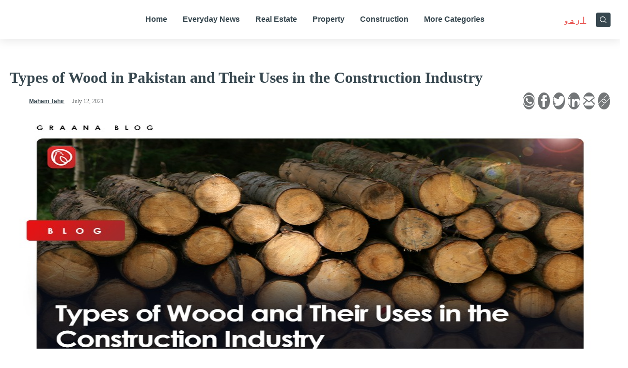

--- FILE ---
content_type: text/html; charset=UTF-8
request_url: https://www.graana.com/blog/types-of-wood-and-their-uses-in-the-construction-industry/
body_size: 41404
content:
<!DOCTYPE html>
<html lang="en-PK">
<head>
<!-- Google tag (gtag.js) -->
<script async src="https://www.googletagmanager.com/gtag/js?id=G-Q3RDEWZS8S" type="ace063578d57d317a3bb5ef8-text/javascript"></script>
<script type="ace063578d57d317a3bb5ef8-text/javascript">
  window.dataLayer = window.dataLayer || [];
  function gtag(){dataLayer.push(arguments);}
  gtag('js', new Date());
  gtag('config', 'G-Q3RDEWZS8S'); // blog property
  gtag('config', 'G-4CNKWK86H3'); // graana.com property
</script>
<!-- Google Tag Manager -->
<script type="ace063578d57d317a3bb5ef8-text/javascript">(function(w,d,s,l,i){w[l]=w[l]||[];w[l].push({'gtm.start':
new Date().getTime(),event:'gtm.js'});var f=d.getElementsByTagName(s)[0],
j=d.createElement(s),dl=l!='dataLayer'?'&l='+l:'';j.async=true;j.src=
'https://www.googletagmanager.com/gtm.js?id='+i+dl;f.parentNode.insertBefore(j,f);
})(window,document,'script','dataLayer','GTM-5BR9XQ53');</script>
<!-- End Google Tag Manager -->

        <meta charset="UTF-8">
    <meta name="viewport" content="width=device-width, initial-scale=1">
    <link rel="profile" href="https://gmpg.org/xfn/11">
<script data-cfasync="false" data-no-defer="1" data-no-minify="1" data-no-optimize="1">var ewww_webp_supported=!1;function check_webp_feature(A,e){var w;e=void 0!==e?e:function(){},ewww_webp_supported?e(ewww_webp_supported):((w=new Image).onload=function(){ewww_webp_supported=0<w.width&&0<w.height,e&&e(ewww_webp_supported)},w.onerror=function(){e&&e(!1)},w.src="data:image/webp;base64,"+{alpha:"UklGRkoAAABXRUJQVlA4WAoAAAAQAAAAAAAAAAAAQUxQSAwAAAARBxAR/Q9ERP8DAABWUDggGAAAABQBAJ0BKgEAAQAAAP4AAA3AAP7mtQAAAA=="}[A])}check_webp_feature("alpha");</script><script data-cfasync="false" data-no-defer="1" data-no-minify="1" data-no-optimize="1">var Arrive=function(c,w){"use strict";if(c.MutationObserver&&"undefined"!=typeof HTMLElement){var r,a=0,u=(r=HTMLElement.prototype.matches||HTMLElement.prototype.webkitMatchesSelector||HTMLElement.prototype.mozMatchesSelector||HTMLElement.prototype.msMatchesSelector,{matchesSelector:function(e,t){return e instanceof HTMLElement&&r.call(e,t)},addMethod:function(e,t,r){var a=e[t];e[t]=function(){return r.length==arguments.length?r.apply(this,arguments):"function"==typeof a?a.apply(this,arguments):void 0}},callCallbacks:function(e,t){t&&t.options.onceOnly&&1==t.firedElems.length&&(e=[e[0]]);for(var r,a=0;r=e[a];a++)r&&r.callback&&r.callback.call(r.elem,r.elem);t&&t.options.onceOnly&&1==t.firedElems.length&&t.me.unbindEventWithSelectorAndCallback.call(t.target,t.selector,t.callback)},checkChildNodesRecursively:function(e,t,r,a){for(var i,n=0;i=e[n];n++)r(i,t,a)&&a.push({callback:t.callback,elem:i}),0<i.childNodes.length&&u.checkChildNodesRecursively(i.childNodes,t,r,a)},mergeArrays:function(e,t){var r,a={};for(r in e)e.hasOwnProperty(r)&&(a[r]=e[r]);for(r in t)t.hasOwnProperty(r)&&(a[r]=t[r]);return a},toElementsArray:function(e){return e=void 0!==e&&("number"!=typeof e.length||e===c)?[e]:e}}),e=(l.prototype.addEvent=function(e,t,r,a){a={target:e,selector:t,options:r,callback:a,firedElems:[]};return this._beforeAdding&&this._beforeAdding(a),this._eventsBucket.push(a),a},l.prototype.removeEvent=function(e){for(var t,r=this._eventsBucket.length-1;t=this._eventsBucket[r];r--)e(t)&&(this._beforeRemoving&&this._beforeRemoving(t),(t=this._eventsBucket.splice(r,1))&&t.length&&(t[0].callback=null))},l.prototype.beforeAdding=function(e){this._beforeAdding=e},l.prototype.beforeRemoving=function(e){this._beforeRemoving=e},l),t=function(i,n){var o=new e,l=this,s={fireOnAttributesModification:!1};return o.beforeAdding(function(t){var e=t.target;e!==c.document&&e!==c||(e=document.getElementsByTagName("html")[0]);var r=new MutationObserver(function(e){n.call(this,e,t)}),a=i(t.options);r.observe(e,a),t.observer=r,t.me=l}),o.beforeRemoving(function(e){e.observer.disconnect()}),this.bindEvent=function(e,t,r){t=u.mergeArrays(s,t);for(var a=u.toElementsArray(this),i=0;i<a.length;i++)o.addEvent(a[i],e,t,r)},this.unbindEvent=function(){var r=u.toElementsArray(this);o.removeEvent(function(e){for(var t=0;t<r.length;t++)if(this===w||e.target===r[t])return!0;return!1})},this.unbindEventWithSelectorOrCallback=function(r){var a=u.toElementsArray(this),i=r,e="function"==typeof r?function(e){for(var t=0;t<a.length;t++)if((this===w||e.target===a[t])&&e.callback===i)return!0;return!1}:function(e){for(var t=0;t<a.length;t++)if((this===w||e.target===a[t])&&e.selector===r)return!0;return!1};o.removeEvent(e)},this.unbindEventWithSelectorAndCallback=function(r,a){var i=u.toElementsArray(this);o.removeEvent(function(e){for(var t=0;t<i.length;t++)if((this===w||e.target===i[t])&&e.selector===r&&e.callback===a)return!0;return!1})},this},i=new function(){var s={fireOnAttributesModification:!1,onceOnly:!1,existing:!1};function n(e,t,r){return!(!u.matchesSelector(e,t.selector)||(e._id===w&&(e._id=a++),-1!=t.firedElems.indexOf(e._id)))&&(t.firedElems.push(e._id),!0)}var c=(i=new t(function(e){var t={attributes:!1,childList:!0,subtree:!0};return e.fireOnAttributesModification&&(t.attributes=!0),t},function(e,i){e.forEach(function(e){var t=e.addedNodes,r=e.target,a=[];null!==t&&0<t.length?u.checkChildNodesRecursively(t,i,n,a):"attributes"===e.type&&n(r,i)&&a.push({callback:i.callback,elem:r}),u.callCallbacks(a,i)})})).bindEvent;return i.bindEvent=function(e,t,r){t=void 0===r?(r=t,s):u.mergeArrays(s,t);var a=u.toElementsArray(this);if(t.existing){for(var i=[],n=0;n<a.length;n++)for(var o=a[n].querySelectorAll(e),l=0;l<o.length;l++)i.push({callback:r,elem:o[l]});if(t.onceOnly&&i.length)return r.call(i[0].elem,i[0].elem);setTimeout(u.callCallbacks,1,i)}c.call(this,e,t,r)},i},o=new function(){var a={};function i(e,t){return u.matchesSelector(e,t.selector)}var n=(o=new t(function(){return{childList:!0,subtree:!0}},function(e,r){e.forEach(function(e){var t=e.removedNodes,e=[];null!==t&&0<t.length&&u.checkChildNodesRecursively(t,r,i,e),u.callCallbacks(e,r)})})).bindEvent;return o.bindEvent=function(e,t,r){t=void 0===r?(r=t,a):u.mergeArrays(a,t),n.call(this,e,t,r)},o};d(HTMLElement.prototype),d(NodeList.prototype),d(HTMLCollection.prototype),d(HTMLDocument.prototype),d(Window.prototype);var n={};return s(i,n,"unbindAllArrive"),s(o,n,"unbindAllLeave"),n}function l(){this._eventsBucket=[],this._beforeAdding=null,this._beforeRemoving=null}function s(e,t,r){u.addMethod(t,r,e.unbindEvent),u.addMethod(t,r,e.unbindEventWithSelectorOrCallback),u.addMethod(t,r,e.unbindEventWithSelectorAndCallback)}function d(e){e.arrive=i.bindEvent,s(i,e,"unbindArrive"),e.leave=o.bindEvent,s(o,e,"unbindLeave")}}(window,void 0),ewww_webp_supported=!1;function check_webp_feature(e,t){var r;ewww_webp_supported?t(ewww_webp_supported):((r=new Image).onload=function(){ewww_webp_supported=0<r.width&&0<r.height,t(ewww_webp_supported)},r.onerror=function(){t(!1)},r.src="data:image/webp;base64,"+{alpha:"UklGRkoAAABXRUJQVlA4WAoAAAAQAAAAAAAAAAAAQUxQSAwAAAARBxAR/Q9ERP8DAABWUDggGAAAABQBAJ0BKgEAAQAAAP4AAA3AAP7mtQAAAA==",animation:"UklGRlIAAABXRUJQVlA4WAoAAAASAAAAAAAAAAAAQU5JTQYAAAD/////AABBTk1GJgAAAAAAAAAAAAAAAAAAAGQAAABWUDhMDQAAAC8AAAAQBxAREYiI/gcA"}[e])}function ewwwLoadImages(e){if(e){for(var t=document.querySelectorAll(".batch-image img, .image-wrapper a, .ngg-pro-masonry-item a, .ngg-galleria-offscreen-seo-wrapper a"),r=0,a=t.length;r<a;r++)ewwwAttr(t[r],"data-src",t[r].getAttribute("data-webp")),ewwwAttr(t[r],"data-thumbnail",t[r].getAttribute("data-webp-thumbnail"));for(var i=document.querySelectorAll("div.woocommerce-product-gallery__image"),r=0,a=i.length;r<a;r++)ewwwAttr(i[r],"data-thumb",i[r].getAttribute("data-webp-thumb"))}for(var n=document.querySelectorAll("video"),r=0,a=n.length;r<a;r++)ewwwAttr(n[r],"poster",e?n[r].getAttribute("data-poster-webp"):n[r].getAttribute("data-poster-image"));for(var o,l=document.querySelectorAll("img.ewww_webp_lazy_load"),r=0,a=l.length;r<a;r++)e&&(ewwwAttr(l[r],"data-lazy-srcset",l[r].getAttribute("data-lazy-srcset-webp")),ewwwAttr(l[r],"data-srcset",l[r].getAttribute("data-srcset-webp")),ewwwAttr(l[r],"data-lazy-src",l[r].getAttribute("data-lazy-src-webp")),ewwwAttr(l[r],"data-src",l[r].getAttribute("data-src-webp")),ewwwAttr(l[r],"data-orig-file",l[r].getAttribute("data-webp-orig-file")),ewwwAttr(l[r],"data-medium-file",l[r].getAttribute("data-webp-medium-file")),ewwwAttr(l[r],"data-large-file",l[r].getAttribute("data-webp-large-file")),null!=(o=l[r].getAttribute("srcset"))&&!1!==o&&o.includes("R0lGOD")&&ewwwAttr(l[r],"src",l[r].getAttribute("data-lazy-src-webp"))),l[r].className=l[r].className.replace(/\bewww_webp_lazy_load\b/,"");for(var s=document.querySelectorAll(".ewww_webp"),r=0,a=s.length;r<a;r++)e?(ewwwAttr(s[r],"srcset",s[r].getAttribute("data-srcset-webp")),ewwwAttr(s[r],"src",s[r].getAttribute("data-src-webp")),ewwwAttr(s[r],"data-orig-file",s[r].getAttribute("data-webp-orig-file")),ewwwAttr(s[r],"data-medium-file",s[r].getAttribute("data-webp-medium-file")),ewwwAttr(s[r],"data-large-file",s[r].getAttribute("data-webp-large-file")),ewwwAttr(s[r],"data-large_image",s[r].getAttribute("data-webp-large_image")),ewwwAttr(s[r],"data-src",s[r].getAttribute("data-webp-src"))):(ewwwAttr(s[r],"srcset",s[r].getAttribute("data-srcset-img")),ewwwAttr(s[r],"src",s[r].getAttribute("data-src-img"))),s[r].className=s[r].className.replace(/\bewww_webp\b/,"ewww_webp_loaded");window.jQuery&&jQuery.fn.isotope&&jQuery.fn.imagesLoaded&&(jQuery(".fusion-posts-container-infinite").imagesLoaded(function(){jQuery(".fusion-posts-container-infinite").hasClass("isotope")&&jQuery(".fusion-posts-container-infinite").isotope()}),jQuery(".fusion-portfolio:not(.fusion-recent-works) .fusion-portfolio-wrapper").imagesLoaded(function(){jQuery(".fusion-portfolio:not(.fusion-recent-works) .fusion-portfolio-wrapper").isotope()}))}function ewwwWebPInit(e){ewwwLoadImages(e),ewwwNggLoadGalleries(e),document.arrive(".ewww_webp",function(){ewwwLoadImages(e)}),document.arrive(".ewww_webp_lazy_load",function(){ewwwLoadImages(e)}),document.arrive("videos",function(){ewwwLoadImages(e)}),"loading"==document.readyState?document.addEventListener("DOMContentLoaded",ewwwJSONParserInit):("undefined"!=typeof galleries&&ewwwNggParseGalleries(e),ewwwWooParseVariations(e))}function ewwwAttr(e,t,r){null!=r&&!1!==r&&e.setAttribute(t,r)}function ewwwJSONParserInit(){"undefined"!=typeof galleries&&check_webp_feature("alpha",ewwwNggParseGalleries),check_webp_feature("alpha",ewwwWooParseVariations)}function ewwwWooParseVariations(e){if(e)for(var t=document.querySelectorAll("form.variations_form"),r=0,a=t.length;r<a;r++){var i=t[r].getAttribute("data-product_variations"),n=!1;try{for(var o in i=JSON.parse(i))void 0!==i[o]&&void 0!==i[o].image&&(void 0!==i[o].image.src_webp&&(i[o].image.src=i[o].image.src_webp,n=!0),void 0!==i[o].image.srcset_webp&&(i[o].image.srcset=i[o].image.srcset_webp,n=!0),void 0!==i[o].image.full_src_webp&&(i[o].image.full_src=i[o].image.full_src_webp,n=!0),void 0!==i[o].image.gallery_thumbnail_src_webp&&(i[o].image.gallery_thumbnail_src=i[o].image.gallery_thumbnail_src_webp,n=!0),void 0!==i[o].image.thumb_src_webp&&(i[o].image.thumb_src=i[o].image.thumb_src_webp,n=!0));n&&ewwwAttr(t[r],"data-product_variations",JSON.stringify(i))}catch(e){}}}function ewwwNggParseGalleries(e){if(e)for(var t in galleries){var r=galleries[t];galleries[t].images_list=ewwwNggParseImageList(r.images_list)}}function ewwwNggLoadGalleries(e){e&&document.addEventListener("ngg.galleria.themeadded",function(e,t){window.ngg_galleria._create_backup=window.ngg_galleria.create,window.ngg_galleria.create=function(e,t){var r=$(e).data("id");return galleries["gallery_"+r].images_list=ewwwNggParseImageList(galleries["gallery_"+r].images_list),window.ngg_galleria._create_backup(e,t)}})}function ewwwNggParseImageList(e){for(var t in e){var r=e[t];if(void 0!==r["image-webp"]&&(e[t].image=r["image-webp"],delete e[t]["image-webp"]),void 0!==r["thumb-webp"]&&(e[t].thumb=r["thumb-webp"],delete e[t]["thumb-webp"]),void 0!==r.full_image_webp&&(e[t].full_image=r.full_image_webp,delete e[t].full_image_webp),void 0!==r.srcsets)for(var a in r.srcsets)nggSrcset=r.srcsets[a],void 0!==r.srcsets[a+"-webp"]&&(e[t].srcsets[a]=r.srcsets[a+"-webp"],delete e[t].srcsets[a+"-webp"]);if(void 0!==r.full_srcsets)for(var i in r.full_srcsets)nggFSrcset=r.full_srcsets[i],void 0!==r.full_srcsets[i+"-webp"]&&(e[t].full_srcsets[i]=r.full_srcsets[i+"-webp"],delete e[t].full_srcsets[i+"-webp"])}return e}check_webp_feature("alpha",ewwwWebPInit);</script><link rel="preload" href="https://www.graana.com/blog/wp-content/astra-local-fonts/poppins/pxiEyp8kv8JHgFVrJJfecg.woff2" as="font" type="font/woff2" crossorigin><meta name='robots' content='index, follow, max-image-preview:large, max-snippet:-1, max-video-preview:-1' />
	<style>img:is([sizes="auto" i], [sizes^="auto," i]) { contain-intrinsic-size: 3000px 1500px }</style>
	<link rel="alternate" href="https://www.graana.com/blog/ur/pros-and-cons-of-teak-outdoor-furniture/" hreflang="ur" />

	<!-- This site is optimized with the Yoast SEO Premium plugin v21.4 (Yoast SEO v25.2) - https://yoast.com/wordpress/plugins/seo/ -->
	<title>Types of Wood in Pakistan and Their Uses in the Construction Industry | Graana.com</title>
	<meta name="description" content="In this blog, we list different types of woods in Pakistan and also state their uses in the construction industry." />
	<link rel="canonical" href="https://www.graana.com/blog/types-of-wood-and-their-uses-in-the-construction-industry/" />
	<meta property="og:locale" content="en_US" />
	<meta property="og:locale:alternate" content="ur_PK" />
	<meta property="og:type" content="article" />
	<meta property="og:title" content="Types of Wood in Pakistan and Their Uses in the Construction Industry" />
	<meta property="og:description" content="In this blog, we list different types of woods in Pakistan and also state their uses in the construction industry." />
	<meta property="og:url" content="https://www.graana.com/blog/types-of-wood-and-their-uses-in-the-construction-industry/" />
	<meta property="og:site_name" content="Graana.com" />
	<meta property="article:publisher" content="https://www.facebook.com/GraanaCom/" />
	<meta property="article:published_time" content="2021-07-12T05:10:29+00:00" />
	<meta property="article:modified_time" content="2024-05-22T18:01:36+00:00" />
	<meta property="og:image" content="https://wpassets.graana.com/blog/wp-content/uploads/2021/07/image-26-1.jpg" />
	<meta property="og:image:width" content="960" />
	<meta property="og:image:height" content="502" />
	<meta property="og:image:type" content="image/jpeg" />
	<meta name="author" content="Maham Tahir" />
	<meta name="twitter:card" content="summary_large_image" />
	<meta name="twitter:label1" content="Written by" />
	<meta name="twitter:data1" content="Maham Tahir" />
	<meta name="twitter:label2" content="Est. reading time" />
	<meta name="twitter:data2" content="7 minutes" />
	<script type="application/ld+json" class="yoast-schema-graph">{"@context":"https://schema.org","@graph":[{"@type":"Article","@id":"https://www.graana.com/blog/types-of-wood-and-their-uses-in-the-construction-industry/#article","isPartOf":{"@id":"https://www.graana.com/blog/types-of-wood-and-their-uses-in-the-construction-industry/"},"author":{"name":"Maham Tahir","@id":"https://www.graana.com/blog/#/schema/person/3fa4e943f425ded187cef3f4db25d349"},"headline":"Types of Wood in Pakistan and Their Uses in the Construction Industry","datePublished":"2021-07-12T05:10:29+00:00","dateModified":"2024-05-22T18:01:36+00:00","mainEntityOfPage":{"@id":"https://www.graana.com/blog/types-of-wood-and-their-uses-in-the-construction-industry/"},"wordCount":1311,"commentCount":1,"publisher":{"@id":"https://www.graana.com/blog/#organization"},"image":{"@id":"https://www.graana.com/blog/types-of-wood-and-their-uses-in-the-construction-industry/#primaryimage"},"thumbnailUrl":"https://wpassets.graana.com/blog/wp-content/uploads/2021/07/image-26-1.jpg","keywords":["best types of wood","Construction","types","types of woods","woods"],"articleSection":["Construction"],"inLanguage":"en-PK","potentialAction":[{"@type":"CommentAction","name":"Comment","target":["https://www.graana.com/blog/types-of-wood-and-their-uses-in-the-construction-industry/#respond"]}],"copyrightYear":"2021","copyrightHolder":{"@id":"https://www.graana.com/blog/#organization"}},{"@type":"WebPage","@id":"https://www.graana.com/blog/types-of-wood-and-their-uses-in-the-construction-industry/","url":"https://www.graana.com/blog/types-of-wood-and-their-uses-in-the-construction-industry/","name":"Types of Wood in Pakistan and Their Uses in the Construction Industry | Graana.com","isPartOf":{"@id":"https://www.graana.com/blog/#website"},"primaryImageOfPage":{"@id":"https://www.graana.com/blog/types-of-wood-and-their-uses-in-the-construction-industry/#primaryimage"},"image":{"@id":"https://www.graana.com/blog/types-of-wood-and-their-uses-in-the-construction-industry/#primaryimage"},"thumbnailUrl":"https://wpassets.graana.com/blog/wp-content/uploads/2021/07/image-26-1.jpg","datePublished":"2021-07-12T05:10:29+00:00","dateModified":"2024-05-22T18:01:36+00:00","description":"In this blog, we list different types of woods in Pakistan and also state their uses in the construction industry.","breadcrumb":{"@id":"https://www.graana.com/blog/types-of-wood-and-their-uses-in-the-construction-industry/#breadcrumb"},"inLanguage":"en-PK","potentialAction":[{"@type":"ReadAction","target":["https://www.graana.com/blog/types-of-wood-and-their-uses-in-the-construction-industry/"]}]},{"@type":"ImageObject","inLanguage":"en-PK","@id":"https://www.graana.com/blog/types-of-wood-and-their-uses-in-the-construction-industry/#primaryimage","url":"https://wpassets.graana.com/blog/wp-content/uploads/2021/07/image-26-1.jpg","contentUrl":"https://wpassets.graana.com/blog/wp-content/uploads/2021/07/image-26-1.jpg","width":960,"height":502},{"@type":"BreadcrumbList","@id":"https://www.graana.com/blog/types-of-wood-and-their-uses-in-the-construction-industry/#breadcrumb","itemListElement":[{"@type":"ListItem","position":1,"name":"Home","item":"https://www.graana.com/blog/"},{"@type":"ListItem","position":2,"name":"Construction","item":"https://www.graana.com/blog/construction/"},{"@type":"ListItem","position":3,"name":"Types of Wood in Pakistan and Their Uses in the Construction Industry"}]},{"@type":"WebSite","@id":"https://www.graana.com/blog/#website","url":"https://www.graana.com/blog/","name":"Graana.com","description":"Pakistan&#039;s 1st Online Real Estate Marketplace","publisher":{"@id":"https://www.graana.com/blog/#organization"},"potentialAction":[{"@type":"SearchAction","target":{"@type":"EntryPoint","urlTemplate":"https://www.graana.com/blog/?s={search_term_string}"},"query-input":{"@type":"PropertyValueSpecification","valueRequired":true,"valueName":"search_term_string"}}],"inLanguage":"en-PK"},{"@type":"Organization","@id":"https://www.graana.com/blog/#organization","name":"Graana.com","url":"https://www.graana.com/blog/","logo":{"@type":"ImageObject","inLanguage":"en-PK","@id":"https://www.graana.com/blog/#/schema/logo/image/","url":"https://wpassets.graana.com/blog/wp-content/uploads/2022/03/logo.svg","contentUrl":"https://wpassets.graana.com/blog/wp-content/uploads/2022/03/logo.svg","width":1,"height":1,"caption":"Graana.com"},"image":{"@id":"https://www.graana.com/blog/#/schema/logo/image/"},"sameAs":["https://www.facebook.com/GraanaCom/","https://www.pinterest.com/graanacom"]},{"@type":"Person","@id":"https://www.graana.com/blog/#/schema/person/3fa4e943f425ded187cef3f4db25d349","name":"Maham Tahir","image":{"@type":"ImageObject","inLanguage":"en-PK","@id":"https://www.graana.com/blog/#/schema/person/image/","url":"https://secure.gravatar.com/avatar/b6845e63cb4018c261a46d3e7381612fafcece9e05b59df62f59f522890c8568?s=96&d=mm&r=g","contentUrl":"https://secure.gravatar.com/avatar/b6845e63cb4018c261a46d3e7381612fafcece9e05b59df62f59f522890c8568?s=96&d=mm&r=g","caption":"Maham Tahir"},"url":"https://www.graana.com/blog/author/newsdesk/"}]}</script>
	<!-- / Yoast SEO Premium plugin. -->


<link rel="amphtml" href="https://www.graana.com/blog/types-of-wood-and-their-uses-in-the-construction-industry/amp/" /><meta name="generator" content="AMP for WP 1.1.5"/><link rel='dns-prefetch' href='//www.graana.com' />
<link rel='dns-prefetch' href='//cdnjs.cloudflare.com' />
<link rel="preload" href="https://wpassets.graana.com/blog/wp-content/uploads/2021/07/image-26-1.jpg" as="image">
<link rel="alternate" href="https://www.graana.com/blog/types-of-wood-and-their-uses-in-the-construction-industry/" hreflang="en-pk" /><link rel='stylesheet' id='astra-google-fonts-css' href='https://www.graana.com/blog/wp-content/astra-local-fonts/astra-local-fonts.css?ver=4.1.6' media='all' />
<style id='global-styles-inline-css'>
:root{--wp--preset--aspect-ratio--square: 1;--wp--preset--aspect-ratio--4-3: 4/3;--wp--preset--aspect-ratio--3-4: 3/4;--wp--preset--aspect-ratio--3-2: 3/2;--wp--preset--aspect-ratio--2-3: 2/3;--wp--preset--aspect-ratio--16-9: 16/9;--wp--preset--aspect-ratio--9-16: 9/16;--wp--preset--color--black: #000000;--wp--preset--color--cyan-bluish-gray: #abb8c3;--wp--preset--color--white: #ffffff;--wp--preset--color--pale-pink: #f78da7;--wp--preset--color--vivid-red: #cf2e2e;--wp--preset--color--luminous-vivid-orange: #ff6900;--wp--preset--color--luminous-vivid-amber: #fcb900;--wp--preset--color--light-green-cyan: #7bdcb5;--wp--preset--color--vivid-green-cyan: #00d084;--wp--preset--color--pale-cyan-blue: #8ed1fc;--wp--preset--color--vivid-cyan-blue: #0693e3;--wp--preset--color--vivid-purple: #9b51e0;--wp--preset--color--ast-global-color-0: var(--ast-global-color-0);--wp--preset--color--ast-global-color-1: var(--ast-global-color-1);--wp--preset--color--ast-global-color-2: var(--ast-global-color-2);--wp--preset--color--ast-global-color-3: var(--ast-global-color-3);--wp--preset--color--ast-global-color-4: var(--ast-global-color-4);--wp--preset--color--ast-global-color-5: var(--ast-global-color-5);--wp--preset--color--ast-global-color-6: var(--ast-global-color-6);--wp--preset--color--ast-global-color-7: var(--ast-global-color-7);--wp--preset--color--ast-global-color-8: var(--ast-global-color-8);--wp--preset--gradient--vivid-cyan-blue-to-vivid-purple: linear-gradient(135deg,rgba(6,147,227,1) 0%,rgb(155,81,224) 100%);--wp--preset--gradient--light-green-cyan-to-vivid-green-cyan: linear-gradient(135deg,rgb(122,220,180) 0%,rgb(0,208,130) 100%);--wp--preset--gradient--luminous-vivid-amber-to-luminous-vivid-orange: linear-gradient(135deg,rgba(252,185,0,1) 0%,rgba(255,105,0,1) 100%);--wp--preset--gradient--luminous-vivid-orange-to-vivid-red: linear-gradient(135deg,rgba(255,105,0,1) 0%,rgb(207,46,46) 100%);--wp--preset--gradient--very-light-gray-to-cyan-bluish-gray: linear-gradient(135deg,rgb(238,238,238) 0%,rgb(169,184,195) 100%);--wp--preset--gradient--cool-to-warm-spectrum: linear-gradient(135deg,rgb(74,234,220) 0%,rgb(151,120,209) 20%,rgb(207,42,186) 40%,rgb(238,44,130) 60%,rgb(251,105,98) 80%,rgb(254,248,76) 100%);--wp--preset--gradient--blush-light-purple: linear-gradient(135deg,rgb(255,206,236) 0%,rgb(152,150,240) 100%);--wp--preset--gradient--blush-bordeaux: linear-gradient(135deg,rgb(254,205,165) 0%,rgb(254,45,45) 50%,rgb(107,0,62) 100%);--wp--preset--gradient--luminous-dusk: linear-gradient(135deg,rgb(255,203,112) 0%,rgb(199,81,192) 50%,rgb(65,88,208) 100%);--wp--preset--gradient--pale-ocean: linear-gradient(135deg,rgb(255,245,203) 0%,rgb(182,227,212) 50%,rgb(51,167,181) 100%);--wp--preset--gradient--electric-grass: linear-gradient(135deg,rgb(202,248,128) 0%,rgb(113,206,126) 100%);--wp--preset--gradient--midnight: linear-gradient(135deg,rgb(2,3,129) 0%,rgb(40,116,252) 100%);--wp--preset--font-size--small: 13px;--wp--preset--font-size--medium: 20px;--wp--preset--font-size--large: 36px;--wp--preset--font-size--x-large: 42px;--wp--preset--spacing--20: 0.44rem;--wp--preset--spacing--30: 0.67rem;--wp--preset--spacing--40: 1rem;--wp--preset--spacing--50: 1.5rem;--wp--preset--spacing--60: 2.25rem;--wp--preset--spacing--70: 3.38rem;--wp--preset--spacing--80: 5.06rem;--wp--preset--shadow--natural: 6px 6px 9px rgba(0, 0, 0, 0.2);--wp--preset--shadow--deep: 12px 12px 50px rgba(0, 0, 0, 0.4);--wp--preset--shadow--sharp: 6px 6px 0px rgba(0, 0, 0, 0.2);--wp--preset--shadow--outlined: 6px 6px 0px -3px rgba(255, 255, 255, 1), 6px 6px rgba(0, 0, 0, 1);--wp--preset--shadow--crisp: 6px 6px 0px rgba(0, 0, 0, 1);}:root { --wp--style--global--content-size: var(--wp--custom--ast-content-width-size);--wp--style--global--wide-size: var(--wp--custom--ast-wide-width-size); }:where(body) { margin: 0; }.wp-site-blocks > .alignleft { float: left; margin-right: 2em; }.wp-site-blocks > .alignright { float: right; margin-left: 2em; }.wp-site-blocks > .aligncenter { justify-content: center; margin-left: auto; margin-right: auto; }:where(.wp-site-blocks) > * { margin-block-start: 24px; margin-block-end: 0; }:where(.wp-site-blocks) > :first-child { margin-block-start: 0; }:where(.wp-site-blocks) > :last-child { margin-block-end: 0; }:root { --wp--style--block-gap: 24px; }:root :where(.is-layout-flow) > :first-child{margin-block-start: 0;}:root :where(.is-layout-flow) > :last-child{margin-block-end: 0;}:root :where(.is-layout-flow) > *{margin-block-start: 24px;margin-block-end: 0;}:root :where(.is-layout-constrained) > :first-child{margin-block-start: 0;}:root :where(.is-layout-constrained) > :last-child{margin-block-end: 0;}:root :where(.is-layout-constrained) > *{margin-block-start: 24px;margin-block-end: 0;}:root :where(.is-layout-flex){gap: 24px;}:root :where(.is-layout-grid){gap: 24px;}.is-layout-flow > .alignleft{float: left;margin-inline-start: 0;margin-inline-end: 2em;}.is-layout-flow > .alignright{float: right;margin-inline-start: 2em;margin-inline-end: 0;}.is-layout-flow > .aligncenter{margin-left: auto !important;margin-right: auto !important;}.is-layout-constrained > .alignleft{float: left;margin-inline-start: 0;margin-inline-end: 2em;}.is-layout-constrained > .alignright{float: right;margin-inline-start: 2em;margin-inline-end: 0;}.is-layout-constrained > .aligncenter{margin-left: auto !important;margin-right: auto !important;}.is-layout-constrained > :where(:not(.alignleft):not(.alignright):not(.alignfull)){max-width: var(--wp--style--global--content-size);margin-left: auto !important;margin-right: auto !important;}.is-layout-constrained > .alignwide{max-width: var(--wp--style--global--wide-size);}body .is-layout-flex{display: flex;}.is-layout-flex{flex-wrap: wrap;align-items: center;}.is-layout-flex > :is(*, div){margin: 0;}body .is-layout-grid{display: grid;}.is-layout-grid > :is(*, div){margin: 0;}body{padding-top: 0px;padding-right: 0px;padding-bottom: 0px;padding-left: 0px;}a:where(:not(.wp-element-button)){text-decoration: none;}:root :where(.wp-element-button, .wp-block-button__link){background-color: #32373c;border-width: 0;color: #fff;font-family: inherit;font-size: inherit;line-height: inherit;padding: calc(0.667em + 2px) calc(1.333em + 2px);text-decoration: none;}.has-black-color{color: var(--wp--preset--color--black) !important;}.has-cyan-bluish-gray-color{color: var(--wp--preset--color--cyan-bluish-gray) !important;}.has-white-color{color: var(--wp--preset--color--white) !important;}.has-pale-pink-color{color: var(--wp--preset--color--pale-pink) !important;}.has-vivid-red-color{color: var(--wp--preset--color--vivid-red) !important;}.has-luminous-vivid-orange-color{color: var(--wp--preset--color--luminous-vivid-orange) !important;}.has-luminous-vivid-amber-color{color: var(--wp--preset--color--luminous-vivid-amber) !important;}.has-light-green-cyan-color{color: var(--wp--preset--color--light-green-cyan) !important;}.has-vivid-green-cyan-color{color: var(--wp--preset--color--vivid-green-cyan) !important;}.has-pale-cyan-blue-color{color: var(--wp--preset--color--pale-cyan-blue) !important;}.has-vivid-cyan-blue-color{color: var(--wp--preset--color--vivid-cyan-blue) !important;}.has-vivid-purple-color{color: var(--wp--preset--color--vivid-purple) !important;}.has-ast-global-color-0-color{color: var(--wp--preset--color--ast-global-color-0) !important;}.has-ast-global-color-1-color{color: var(--wp--preset--color--ast-global-color-1) !important;}.has-ast-global-color-2-color{color: var(--wp--preset--color--ast-global-color-2) !important;}.has-ast-global-color-3-color{color: var(--wp--preset--color--ast-global-color-3) !important;}.has-ast-global-color-4-color{color: var(--wp--preset--color--ast-global-color-4) !important;}.has-ast-global-color-5-color{color: var(--wp--preset--color--ast-global-color-5) !important;}.has-ast-global-color-6-color{color: var(--wp--preset--color--ast-global-color-6) !important;}.has-ast-global-color-7-color{color: var(--wp--preset--color--ast-global-color-7) !important;}.has-ast-global-color-8-color{color: var(--wp--preset--color--ast-global-color-8) !important;}.has-black-background-color{background-color: var(--wp--preset--color--black) !important;}.has-cyan-bluish-gray-background-color{background-color: var(--wp--preset--color--cyan-bluish-gray) !important;}.has-white-background-color{background-color: var(--wp--preset--color--white) !important;}.has-pale-pink-background-color{background-color: var(--wp--preset--color--pale-pink) !important;}.has-vivid-red-background-color{background-color: var(--wp--preset--color--vivid-red) !important;}.has-luminous-vivid-orange-background-color{background-color: var(--wp--preset--color--luminous-vivid-orange) !important;}.has-luminous-vivid-amber-background-color{background-color: var(--wp--preset--color--luminous-vivid-amber) !important;}.has-light-green-cyan-background-color{background-color: var(--wp--preset--color--light-green-cyan) !important;}.has-vivid-green-cyan-background-color{background-color: var(--wp--preset--color--vivid-green-cyan) !important;}.has-pale-cyan-blue-background-color{background-color: var(--wp--preset--color--pale-cyan-blue) !important;}.has-vivid-cyan-blue-background-color{background-color: var(--wp--preset--color--vivid-cyan-blue) !important;}.has-vivid-purple-background-color{background-color: var(--wp--preset--color--vivid-purple) !important;}.has-ast-global-color-0-background-color{background-color: var(--wp--preset--color--ast-global-color-0) !important;}.has-ast-global-color-1-background-color{background-color: var(--wp--preset--color--ast-global-color-1) !important;}.has-ast-global-color-2-background-color{background-color: var(--wp--preset--color--ast-global-color-2) !important;}.has-ast-global-color-3-background-color{background-color: var(--wp--preset--color--ast-global-color-3) !important;}.has-ast-global-color-4-background-color{background-color: var(--wp--preset--color--ast-global-color-4) !important;}.has-ast-global-color-5-background-color{background-color: var(--wp--preset--color--ast-global-color-5) !important;}.has-ast-global-color-6-background-color{background-color: var(--wp--preset--color--ast-global-color-6) !important;}.has-ast-global-color-7-background-color{background-color: var(--wp--preset--color--ast-global-color-7) !important;}.has-ast-global-color-8-background-color{background-color: var(--wp--preset--color--ast-global-color-8) !important;}.has-black-border-color{border-color: var(--wp--preset--color--black) !important;}.has-cyan-bluish-gray-border-color{border-color: var(--wp--preset--color--cyan-bluish-gray) !important;}.has-white-border-color{border-color: var(--wp--preset--color--white) !important;}.has-pale-pink-border-color{border-color: var(--wp--preset--color--pale-pink) !important;}.has-vivid-red-border-color{border-color: var(--wp--preset--color--vivid-red) !important;}.has-luminous-vivid-orange-border-color{border-color: var(--wp--preset--color--luminous-vivid-orange) !important;}.has-luminous-vivid-amber-border-color{border-color: var(--wp--preset--color--luminous-vivid-amber) !important;}.has-light-green-cyan-border-color{border-color: var(--wp--preset--color--light-green-cyan) !important;}.has-vivid-green-cyan-border-color{border-color: var(--wp--preset--color--vivid-green-cyan) !important;}.has-pale-cyan-blue-border-color{border-color: var(--wp--preset--color--pale-cyan-blue) !important;}.has-vivid-cyan-blue-border-color{border-color: var(--wp--preset--color--vivid-cyan-blue) !important;}.has-vivid-purple-border-color{border-color: var(--wp--preset--color--vivid-purple) !important;}.has-ast-global-color-0-border-color{border-color: var(--wp--preset--color--ast-global-color-0) !important;}.has-ast-global-color-1-border-color{border-color: var(--wp--preset--color--ast-global-color-1) !important;}.has-ast-global-color-2-border-color{border-color: var(--wp--preset--color--ast-global-color-2) !important;}.has-ast-global-color-3-border-color{border-color: var(--wp--preset--color--ast-global-color-3) !important;}.has-ast-global-color-4-border-color{border-color: var(--wp--preset--color--ast-global-color-4) !important;}.has-ast-global-color-5-border-color{border-color: var(--wp--preset--color--ast-global-color-5) !important;}.has-ast-global-color-6-border-color{border-color: var(--wp--preset--color--ast-global-color-6) !important;}.has-ast-global-color-7-border-color{border-color: var(--wp--preset--color--ast-global-color-7) !important;}.has-ast-global-color-8-border-color{border-color: var(--wp--preset--color--ast-global-color-8) !important;}.has-vivid-cyan-blue-to-vivid-purple-gradient-background{background: var(--wp--preset--gradient--vivid-cyan-blue-to-vivid-purple) !important;}.has-light-green-cyan-to-vivid-green-cyan-gradient-background{background: var(--wp--preset--gradient--light-green-cyan-to-vivid-green-cyan) !important;}.has-luminous-vivid-amber-to-luminous-vivid-orange-gradient-background{background: var(--wp--preset--gradient--luminous-vivid-amber-to-luminous-vivid-orange) !important;}.has-luminous-vivid-orange-to-vivid-red-gradient-background{background: var(--wp--preset--gradient--luminous-vivid-orange-to-vivid-red) !important;}.has-very-light-gray-to-cyan-bluish-gray-gradient-background{background: var(--wp--preset--gradient--very-light-gray-to-cyan-bluish-gray) !important;}.has-cool-to-warm-spectrum-gradient-background{background: var(--wp--preset--gradient--cool-to-warm-spectrum) !important;}.has-blush-light-purple-gradient-background{background: var(--wp--preset--gradient--blush-light-purple) !important;}.has-blush-bordeaux-gradient-background{background: var(--wp--preset--gradient--blush-bordeaux) !important;}.has-luminous-dusk-gradient-background{background: var(--wp--preset--gradient--luminous-dusk) !important;}.has-pale-ocean-gradient-background{background: var(--wp--preset--gradient--pale-ocean) !important;}.has-electric-grass-gradient-background{background: var(--wp--preset--gradient--electric-grass) !important;}.has-midnight-gradient-background{background: var(--wp--preset--gradient--midnight) !important;}.has-small-font-size{font-size: var(--wp--preset--font-size--small) !important;}.has-medium-font-size{font-size: var(--wp--preset--font-size--medium) !important;}.has-large-font-size{font-size: var(--wp--preset--font-size--large) !important;}.has-x-large-font-size{font-size: var(--wp--preset--font-size--x-large) !important;}
:root :where(.wp-block-pullquote){font-size: 1.5em;line-height: 1.6;}
</style>
<link rel='stylesheet' id='astra-theme-css-css' href='https://www.graana.com/blog/wp-content/themes/astra/assets/css/minified/main.min.css?ver=4.1.6' media='all' />
<style id='astra-theme-css-inline-css'>
:root{--ast-container-default-xlg-padding:3em;--ast-container-default-lg-padding:3em;--ast-container-default-slg-padding:2em;--ast-container-default-md-padding:3em;--ast-container-default-sm-padding:3em;--ast-container-default-xs-padding:2.4em;--ast-container-default-xxs-padding:1.8em;--ast-code-block-background:#EEEEEE;--ast-comment-inputs-background:#FAFAFA;}html{font-size:93.75%;}a{color:#37474f;}a:hover,a:focus{color:#223138;}body,button,input,select,textarea,.ast-button,.ast-custom-button{font-family:'Poppins',sans-serif;font-weight:inherit;font-size:15px;font-size:1rem;}blockquote{color:#282b2d;}.site-title{font-size:35px;font-size:2.3333333333333rem;display:none;}header .custom-logo-link img{max-width:244px;}.astra-logo-svg{width:244px;}.astra-logo-svg:not(.sticky-custom-logo .astra-logo-svg,.transparent-custom-logo .astra-logo-svg,.advanced-header-logo .astra-logo-svg){height:28px;}.site-header .site-description{font-size:15px;font-size:1rem;display:none;}.entry-title{font-size:30px;font-size:2rem;}h1,.entry-content h1{font-size:40px;font-size:2.6666666666667rem;}h2,.entry-content h2{font-size:30px;font-size:2rem;}h3,.entry-content h3{font-size:25px;font-size:1.6666666666667rem;}h4,.entry-content h4{font-size:20px;font-size:1.3333333333333rem;}h5,.entry-content h5{font-size:18px;font-size:1.2rem;}h6,.entry-content h6{font-size:15px;font-size:1rem;}::selection{background-color:#737678;color:#ffffff;}body,h1,.entry-title a,.entry-content h1,h2,.entry-content h2,h3,.entry-content h3,h4,.entry-content h4,h5,.entry-content h5,h6,.entry-content h6{color:#737678;}.tagcloud a:hover,.tagcloud a:focus,.tagcloud a.current-item{color:#ffffff;border-color:#37474f;background-color:#37474f;}input:focus,input[type="text"]:focus,input[type="email"]:focus,input[type="url"]:focus,input[type="password"]:focus,input[type="reset"]:focus,input[type="search"]:focus,textarea:focus{border-color:#37474f;}input[type="radio"]:checked,input[type=reset],input[type="checkbox"]:checked,input[type="checkbox"]:hover:checked,input[type="checkbox"]:focus:checked,input[type=range]::-webkit-slider-thumb{border-color:#37474f;background-color:#37474f;box-shadow:none;}.site-footer a:hover + .post-count,.site-footer a:focus + .post-count{background:#37474f;border-color:#37474f;}.single .nav-links .nav-previous,.single .nav-links .nav-next{color:#37474f;}.entry-meta,.entry-meta *{line-height:1.45;color:#37474f;}.entry-meta a:hover,.entry-meta a:hover *,.entry-meta a:focus,.entry-meta a:focus *,.page-links > .page-link,.page-links .page-link:hover,.post-navigation a:hover{color:#223138;}#cat option,.secondary .calendar_wrap thead a,.secondary .calendar_wrap thead a:visited{color:#37474f;}.secondary .calendar_wrap #today,.ast-progress-val span{background:#37474f;}.secondary a:hover + .post-count,.secondary a:focus + .post-count{background:#37474f;border-color:#37474f;}.calendar_wrap #today > a{color:#ffffff;}.page-links .page-link,.single .post-navigation a{color:#37474f;}.ast-archive-title{color:#37474f;}.widget-title{font-size:21px;font-size:1.4rem;color:#37474f;}.single .ast-author-details .author-title{color:#223138;}.ast-single-post .entry-content a,.ast-comment-content a:not(.ast-comment-edit-reply-wrap a){text-decoration:underline;}.ast-single-post .wp-block-button .wp-block-button__link,.ast-single-post .elementor-button-wrapper .elementor-button,.ast-single-post .entry-content .uagb-tab a,.ast-single-post .entry-content .uagb-ifb-cta a,.ast-single-post .entry-content .wp-block-uagb-buttons a,.ast-single-post .entry-content .uabb-module-content a,.ast-single-post .entry-content .uagb-post-grid a,.ast-single-post .entry-content .uagb-timeline a,.ast-single-post .entry-content .uagb-toc__wrap a,.ast-single-post .entry-content .uagb-taxomony-box a,.ast-single-post .entry-content .woocommerce a,.entry-content .wp-block-latest-posts > li > a,.ast-single-post .entry-content .wp-block-file__button{text-decoration:none;}a:focus-visible,.ast-menu-toggle:focus-visible,.site .skip-link:focus-visible,.wp-block-loginout input:focus-visible,.wp-block-search.wp-block-search__button-inside .wp-block-search__inside-wrapper,.ast-header-navigation-arrow:focus-visible{outline-style:dotted;outline-color:inherit;outline-width:thin;border-color:transparent;}input:focus,input[type="text"]:focus,input[type="email"]:focus,input[type="url"]:focus,input[type="password"]:focus,input[type="reset"]:focus,input[type="search"]:focus,textarea:focus,.wp-block-search__input:focus,[data-section="section-header-mobile-trigger"] .ast-button-wrap .ast-mobile-menu-trigger-minimal:focus,.ast-mobile-popup-drawer.active .menu-toggle-close:focus,.woocommerce-ordering select.orderby:focus,#ast-scroll-top:focus,.woocommerce a.add_to_cart_button:focus,.woocommerce .button.single_add_to_cart_button:focus{border-style:dotted;border-color:inherit;border-width:thin;outline-color:transparent;}.site-logo-img img{ transition:all 0.2s linear;}@media (max-width:921px){#ast-desktop-header{display:none;}}@media (min-width:921px){#ast-mobile-header{display:none;}}.wp-block-buttons.aligncenter{justify-content:center;}@media (max-width:921px){.ast-theme-transparent-header #primary,.ast-theme-transparent-header #secondary{padding:0;}}@media (max-width:921px){.ast-plain-container.ast-no-sidebar #primary{padding:0;}}.ast-plain-container.ast-no-sidebar #primary{margin-top:0;margin-bottom:0;}@media (min-width:1200px){.ast-plain-container.ast-no-sidebar #primary{margin-top:60px;margin-bottom:60px;}}.wp-block-button.is-style-outline .wp-block-button__link{border-color:#737678;}div.wp-block-button.is-style-outline > .wp-block-button__link:not(.has-text-color),div.wp-block-button.wp-block-button__link.is-style-outline:not(.has-text-color){color:#737678;}.wp-block-button.is-style-outline .wp-block-button__link:hover,div.wp-block-button.is-style-outline .wp-block-button__link:focus,div.wp-block-button.is-style-outline > .wp-block-button__link:not(.has-text-color):hover,div.wp-block-button.wp-block-button__link.is-style-outline:not(.has-text-color):hover{color:#ffffff;background-color:#223138;border-color:#223138;}.post-page-numbers.current .page-link,.ast-pagination .page-numbers.current{color:#ffffff;border-color:#737678;background-color:#737678;border-radius:2px;}h1.widget-title{font-weight:inherit;}h2.widget-title{font-weight:inherit;}h3.widget-title{font-weight:inherit;}#page{display:flex;flex-direction:column;min-height:100vh;}.ast-404-layout-1 h1.page-title{color:var(--ast-global-color-2);}.single .post-navigation a{line-height:1em;height:inherit;}.error-404 .page-sub-title{font-size:1.5rem;font-weight:inherit;}.search .site-content .content-area .search-form{margin-bottom:0;}#page .site-content{flex-grow:1;}.widget{margin-bottom:3.5em;}#secondary li{line-height:1.5em;}#secondary .wp-block-group h2{margin-bottom:0.7em;}#secondary h2{font-size:1.7rem;}.ast-separate-container .ast-article-post,.ast-separate-container .ast-article-single,.ast-separate-container .ast-comment-list li.depth-1,.ast-separate-container .comment-respond{padding:3em;}.ast-separate-container .ast-comment-list li.depth-1,.hentry{margin-bottom:2em;}.ast-separate-container .ast-archive-description,.ast-separate-container .ast-author-box{background-color:var(--ast-global-color-5);border-bottom:1px solid var(--ast-border-color);}.ast-separate-container .comments-title{padding:2em 2em 0 2em;}.ast-page-builder-template .comment-form-textarea,.ast-comment-formwrap .ast-grid-common-col{padding:0;}.ast-comment-formwrap{padding:0 20px;display:inline-flex;column-gap:20px;}.archive.ast-page-builder-template .entry-header{margin-top:2em;}.ast-page-builder-template .ast-comment-formwrap{width:100%;}.entry-title{margin-bottom:0.5em;}.ast-archive-description p{font-size:inherit;font-weight:inherit;line-height:inherit;}@media (min-width:921px){.ast-left-sidebar.ast-page-builder-template #secondary,.archive.ast-right-sidebar.ast-page-builder-template .site-main{padding-left:20px;padding-right:20px;}}@media (max-width:544px){.ast-comment-formwrap.ast-row{column-gap:10px;display:inline-block;}#ast-commentform .ast-grid-common-col{position:relative;width:100%;}}@media (min-width:1201px){.ast-separate-container .ast-article-post,.ast-separate-container .ast-article-single,.ast-separate-container .ast-author-box,.ast-separate-container .ast-404-layout-1,.ast-separate-container .no-results{padding:3em;}}@media (max-width:921px){.ast-separate-container #primary,.ast-separate-container #secondary{padding:1.5em 0;}#primary,#secondary{padding:1.5em 0;margin:0;}.ast-left-sidebar #content > .ast-container{display:flex;flex-direction:column-reverse;width:100%;}}@media (min-width:922px){.ast-separate-container.ast-right-sidebar #primary,.ast-separate-container.ast-left-sidebar #primary{border:0;}.search-no-results.ast-separate-container #primary{margin-bottom:4em;}}.wp-block-button .wp-block-button__link{color:#ffffff;}.wp-block-button .wp-block-button__link:hover,.wp-block-button .wp-block-button__link:focus{color:#ffffff;background-color:#223138;border-color:#223138;}.wp-block-button .wp-block-button__link,.wp-block-search .wp-block-search__button,body .wp-block-file .wp-block-file__button{border-color:#737678;background-color:#737678;color:#ffffff;font-family:inherit;font-weight:inherit;line-height:1em;border-top-left-radius:2px;border-top-right-radius:2px;border-bottom-right-radius:2px;border-bottom-left-radius:2px;padding-top:15px;padding-right:30px;padding-bottom:15px;padding-left:30px;}@media (max-width:921px){.wp-block-button .wp-block-button__link,.wp-block-search .wp-block-search__button,body .wp-block-file .wp-block-file__button{padding-top:14px;padding-right:28px;padding-bottom:14px;padding-left:28px;}}@media (max-width:544px){.wp-block-button .wp-block-button__link,.wp-block-search .wp-block-search__button,body .wp-block-file .wp-block-file__button{padding-top:12px;padding-right:24px;padding-bottom:12px;padding-left:24px;}}.menu-toggle,button,.ast-button,.ast-custom-button,.button,input#submit,input[type="button"],input[type="submit"],input[type="reset"],form[CLASS*="wp-block-search__"].wp-block-search .wp-block-search__inside-wrapper .wp-block-search__button,body .wp-block-file .wp-block-file__button,.search .search-submit{border-style:solid;border-top-width:0;border-right-width:0;border-left-width:0;border-bottom-width:0;color:#ffffff;border-color:#737678;background-color:#737678;padding-top:15px;padding-right:30px;padding-bottom:15px;padding-left:30px;font-family:inherit;font-weight:inherit;line-height:1em;border-top-left-radius:2px;border-top-right-radius:2px;border-bottom-right-radius:2px;border-bottom-left-radius:2px;}button:focus,.menu-toggle:hover,button:hover,.ast-button:hover,.ast-custom-button:hover .button:hover,.ast-custom-button:hover ,input[type=reset]:hover,input[type=reset]:focus,input#submit:hover,input#submit:focus,input[type="button"]:hover,input[type="button"]:focus,input[type="submit"]:hover,input[type="submit"]:focus,form[CLASS*="wp-block-search__"].wp-block-search .wp-block-search__inside-wrapper .wp-block-search__button:hover,form[CLASS*="wp-block-search__"].wp-block-search .wp-block-search__inside-wrapper .wp-block-search__button:focus,body .wp-block-file .wp-block-file__button:hover,body .wp-block-file .wp-block-file__button:focus{color:#ffffff;background-color:#223138;border-color:#223138;}form[CLASS*="wp-block-search__"].wp-block-search .wp-block-search__inside-wrapper .wp-block-search__button.has-icon{padding-top:calc(15px - 3px);padding-right:calc(30px - 3px);padding-bottom:calc(15px - 3px);padding-left:calc(30px - 3px);}@media (max-width:921px){.menu-toggle,button,.ast-button,.ast-custom-button,.button,input#submit,input[type="button"],input[type="submit"],input[type="reset"],form[CLASS*="wp-block-search__"].wp-block-search .wp-block-search__inside-wrapper .wp-block-search__button,body .wp-block-file .wp-block-file__button,.search .search-submit{padding-top:14px;padding-right:28px;padding-bottom:14px;padding-left:28px;}}@media (max-width:544px){.menu-toggle,button,.ast-button,.ast-custom-button,.button,input#submit,input[type="button"],input[type="submit"],input[type="reset"],form[CLASS*="wp-block-search__"].wp-block-search .wp-block-search__inside-wrapper .wp-block-search__button,body .wp-block-file .wp-block-file__button,.search .search-submit{padding-top:12px;padding-right:24px;padding-bottom:12px;padding-left:24px;}}@media (max-width:921px){.ast-mobile-header-stack .main-header-bar .ast-search-menu-icon{display:inline-block;}.ast-header-break-point.ast-header-custom-item-outside .ast-mobile-header-stack .main-header-bar .ast-search-icon{margin:0;}.ast-comment-avatar-wrap img{max-width:2.5em;}.ast-separate-container .ast-comment-list li.depth-1{padding:1.5em 2.14em;}.ast-separate-container .comment-respond{padding:2em 2.14em;}.ast-comment-meta{padding:0 1.8888em 1.3333em;}}@media (min-width:544px){.ast-container{max-width:100%;}}@media (max-width:544px){.ast-separate-container .ast-article-post,.ast-separate-container .ast-article-single,.ast-separate-container .comments-title,.ast-separate-container .ast-archive-description{padding:1.5em 1em;}.ast-separate-container #content .ast-container{padding-left:0.54em;padding-right:0.54em;}.ast-separate-container .ast-comment-list li.depth-1{padding:1.5em 1em;margin-bottom:1.5em;}.ast-separate-container .ast-comment-list .bypostauthor{padding:.5em;}.ast-search-menu-icon.ast-dropdown-active .search-field{width:170px;}}@media (max-width:921px){.ast-header-break-point .ast-search-menu-icon.slide-search .search-form{right:0;}.ast-header-break-point .ast-mobile-header-stack .ast-search-menu-icon.slide-search .search-form{right:-1em;}}@media (max-width:921px){.site-title{display:none;}.site-header .site-description{display:none;}.entry-title{font-size:30px;}h1,.entry-content h1{font-size:30px;}h2,.entry-content h2{font-size:25px;}h3,.entry-content h3{font-size:20px;}}@media (max-width:544px){.site-title{display:none;}.site-header .site-description{display:none;}.entry-title{font-size:30px;}h1,.entry-content h1{font-size:30px;}h2,.entry-content h2{font-size:25px;}h3,.entry-content h3{font-size:20px;}header .custom-logo-link img,.ast-header-break-point .site-branding img,.ast-header-break-point .custom-logo-link img{max-width:130px;}.astra-logo-svg{width:130px;}.astra-logo-svg:not(.sticky-custom-logo .astra-logo-svg,.transparent-custom-logo .astra-logo-svg,.advanced-header-logo .astra-logo-svg){height:25px;}.ast-header-break-point .site-logo-img .custom-mobile-logo-link img{max-width:130px;}}@media (max-width:921px){html{font-size:85.5%;}}@media (max-width:544px){html{font-size:85.5%;}}@media (min-width:922px){.ast-container{max-width:1240px;}}@media (min-width:922px){.site-content .ast-container{display:flex;}}@media (max-width:921px){.site-content .ast-container{flex-direction:column;}}@media (min-width:922px){.blog .site-content > .ast-container,.archive .site-content > .ast-container,.search .site-content > .ast-container{max-width:1240px;}}@media (min-width:922px){.main-header-menu .sub-menu .menu-item.ast-left-align-sub-menu:hover > .sub-menu,.main-header-menu .sub-menu .menu-item.ast-left-align-sub-menu.focus > .sub-menu{margin-left:-0px;}}blockquote,cite {font-style: initial;}.wp-block-file {display: flex;align-items: center;flex-wrap: wrap;justify-content: space-between;}.wp-block-pullquote {border: none;}.wp-block-pullquote blockquote::before {content: "\201D";font-family: "Helvetica",sans-serif;display: flex;transform: rotate( 180deg );font-size: 6rem;font-style: normal;line-height: 1;font-weight: bold;align-items: center;justify-content: center;}.has-text-align-right > blockquote::before {justify-content: flex-start;}.has-text-align-left > blockquote::before {justify-content: flex-end;}figure.wp-block-pullquote.is-style-solid-color blockquote {max-width: 100%;text-align: inherit;}html body {--wp--custom--ast-default-block-top-padding: 3em;--wp--custom--ast-default-block-right-padding: 3em;--wp--custom--ast-default-block-bottom-padding: 3em;--wp--custom--ast-default-block-left-padding: 3em;--wp--custom--ast-container-width: 1200px;--wp--custom--ast-content-width-size: 1200px;--wp--custom--ast-wide-width-size: calc(1200px + var(--wp--custom--ast-default-block-left-padding) + var(--wp--custom--ast-default-block-right-padding));}.ast-narrow-container {--wp--custom--ast-content-width-size: 750px;--wp--custom--ast-wide-width-size: 750px;}@media(max-width: 921px) {html body {--wp--custom--ast-default-block-top-padding: 3em;--wp--custom--ast-default-block-right-padding: 2em;--wp--custom--ast-default-block-bottom-padding: 3em;--wp--custom--ast-default-block-left-padding: 2em;}}@media(max-width: 544px) {html body {--wp--custom--ast-default-block-top-padding: 3em;--wp--custom--ast-default-block-right-padding: 1.5em;--wp--custom--ast-default-block-bottom-padding: 3em;--wp--custom--ast-default-block-left-padding: 1.5em;}}.entry-content > .wp-block-group,.entry-content > .wp-block-cover,.entry-content > .wp-block-columns {padding-top: var(--wp--custom--ast-default-block-top-padding);padding-right: var(--wp--custom--ast-default-block-right-padding);padding-bottom: var(--wp--custom--ast-default-block-bottom-padding);padding-left: var(--wp--custom--ast-default-block-left-padding);}.ast-plain-container.ast-no-sidebar .entry-content > .alignfull,.ast-page-builder-template .ast-no-sidebar .entry-content > .alignfull {margin-left: calc( -50vw + 50%);margin-right: calc( -50vw + 50%);max-width: 100vw;width: 100vw;}.ast-plain-container.ast-no-sidebar .entry-content .alignfull .alignfull,.ast-page-builder-template.ast-no-sidebar .entry-content .alignfull .alignfull,.ast-plain-container.ast-no-sidebar .entry-content .alignfull .alignwide,.ast-page-builder-template.ast-no-sidebar .entry-content .alignfull .alignwide,.ast-plain-container.ast-no-sidebar .entry-content .alignwide .alignfull,.ast-page-builder-template.ast-no-sidebar .entry-content .alignwide .alignfull,.ast-plain-container.ast-no-sidebar .entry-content .alignwide .alignwide,.ast-page-builder-template.ast-no-sidebar .entry-content .alignwide .alignwide,.ast-plain-container.ast-no-sidebar .entry-content .wp-block-column .alignfull,.ast-page-builder-template.ast-no-sidebar .entry-content .wp-block-column .alignfull,.ast-plain-container.ast-no-sidebar .entry-content .wp-block-column .alignwide,.ast-page-builder-template.ast-no-sidebar .entry-content .wp-block-column .alignwide {margin-left: auto;margin-right: auto;width: 100%;}[ast-blocks-layout] .wp-block-separator:not(.is-style-dots) {height: 0;}[ast-blocks-layout] .wp-block-separator {margin: 20px auto;}[ast-blocks-layout] .wp-block-separator:not(.is-style-wide):not(.is-style-dots) {max-width: 100px;}[ast-blocks-layout] .wp-block-separator.has-background {padding: 0;}.entry-content[ast-blocks-layout] > * {max-width: var(--wp--custom--ast-content-width-size);margin-left: auto;margin-right: auto;}.entry-content[ast-blocks-layout] > .alignwide {max-width: var(--wp--custom--ast-wide-width-size);}.entry-content[ast-blocks-layout] .alignfull {max-width: none;}.entry-content .wp-block-columns {margin-bottom: 0;}blockquote {margin: 1.5em;border: none;}.wp-block-quote:not(.has-text-align-right):not(.has-text-align-center) {border-left: 5px solid rgba(0,0,0,0.05);}.has-text-align-right > blockquote,blockquote.has-text-align-right {border-right: 5px solid rgba(0,0,0,0.05);}.has-text-align-left > blockquote,blockquote.has-text-align-left {border-left: 5px solid rgba(0,0,0,0.05);}.wp-block-site-tagline,.wp-block-latest-posts .read-more {margin-top: 15px;}.wp-block-loginout p label {display: block;}.wp-block-loginout p:not(.login-remember):not(.login-submit) input {width: 100%;}.wp-block-loginout input:focus {border-color: transparent;}.wp-block-loginout input:focus {outline: thin dotted;}.entry-content .wp-block-media-text .wp-block-media-text__content {padding: 0 0 0 8%;}.entry-content .wp-block-media-text.has-media-on-the-right .wp-block-media-text__content {padding: 0 8% 0 0;}.entry-content .wp-block-media-text.has-background .wp-block-media-text__content {padding: 8%;}.entry-content .wp-block-cover:not([class*="background-color"]) .wp-block-cover__inner-container,.entry-content .wp-block-cover:not([class*="background-color"]) .wp-block-cover-image-text,.entry-content .wp-block-cover:not([class*="background-color"]) .wp-block-cover-text,.entry-content .wp-block-cover-image:not([class*="background-color"]) .wp-block-cover__inner-container,.entry-content .wp-block-cover-image:not([class*="background-color"]) .wp-block-cover-image-text,.entry-content .wp-block-cover-image:not([class*="background-color"]) .wp-block-cover-text {color: var(--ast-global-color-5);}.wp-block-loginout .login-remember input {width: 1.1rem;height: 1.1rem;margin: 0 5px 4px 0;vertical-align: middle;}.wp-block-latest-posts > li > *:first-child,.wp-block-latest-posts:not(.is-grid) > li:first-child {margin-top: 0;}.wp-block-search__inside-wrapper .wp-block-search__input {padding: 0 10px;color: var(--ast-global-color-3);background: var(--ast-global-color-5);border-color: var(--ast-border-color);}.wp-block-latest-posts .read-more {margin-bottom: 1.5em;}.wp-block-search__no-button .wp-block-search__inside-wrapper .wp-block-search__input {padding-top: 5px;padding-bottom: 5px;}.wp-block-latest-posts .wp-block-latest-posts__post-date,.wp-block-latest-posts .wp-block-latest-posts__post-author {font-size: 1rem;}.wp-block-latest-posts > li > *,.wp-block-latest-posts:not(.is-grid) > li {margin-top: 12px;margin-bottom: 12px;}.ast-page-builder-template .entry-content[ast-blocks-layout] > *,.ast-page-builder-template .entry-content[ast-blocks-layout] > .alignfull > * {max-width: none;}.ast-page-builder-template .entry-content[ast-blocks-layout] > .alignwide > * {max-width: var(--wp--custom--ast-wide-width-size);}.ast-page-builder-template .entry-content[ast-blocks-layout] > .inherit-container-width > *,.ast-page-builder-template .entry-content[ast-blocks-layout] > * > *,.entry-content[ast-blocks-layout] > .wp-block-cover .wp-block-cover__inner-container {max-width: var(--wp--custom--ast-content-width-size);margin-left: auto;margin-right: auto;}.entry-content[ast-blocks-layout] .wp-block-cover:not(.alignleft):not(.alignright) {width: auto;}@media(max-width: 1200px) {.ast-separate-container .entry-content > .alignfull,.ast-separate-container .entry-content[ast-blocks-layout] > .alignwide,.ast-plain-container .entry-content[ast-blocks-layout] > .alignwide,.ast-plain-container .entry-content .alignfull {margin-left: calc(-1 * min(var(--ast-container-default-xlg-padding),20px)) ;margin-right: calc(-1 * min(var(--ast-container-default-xlg-padding),20px));}}@media(min-width: 1201px) {.ast-separate-container .entry-content > .alignfull {margin-left: calc(-1 * var(--ast-container-default-xlg-padding) );margin-right: calc(-1 * var(--ast-container-default-xlg-padding) );}.ast-separate-container .entry-content[ast-blocks-layout] > .alignwide,.ast-plain-container .entry-content[ast-blocks-layout] > .alignwide {margin-left: calc(-1 * var(--wp--custom--ast-default-block-left-padding) );margin-right: calc(-1 * var(--wp--custom--ast-default-block-right-padding) );}}@media(min-width: 921px) {.ast-separate-container .entry-content .wp-block-group.alignwide:not(.inherit-container-width) > :where(:not(.alignleft):not(.alignright)),.ast-plain-container .entry-content .wp-block-group.alignwide:not(.inherit-container-width) > :where(:not(.alignleft):not(.alignright)) {max-width: calc( var(--wp--custom--ast-content-width-size) + 80px );}.ast-plain-container.ast-right-sidebar .entry-content[ast-blocks-layout] .alignfull,.ast-plain-container.ast-left-sidebar .entry-content[ast-blocks-layout] .alignfull {margin-left: -60px;margin-right: -60px;}}@media(min-width: 544px) {.entry-content > .alignleft {margin-right: 20px;}.entry-content > .alignright {margin-left: 20px;}}@media (max-width:544px){.wp-block-columns .wp-block-column:not(:last-child){margin-bottom:20px;}.wp-block-latest-posts{margin:0;}}@media( max-width: 600px ) {.entry-content .wp-block-media-text .wp-block-media-text__content,.entry-content .wp-block-media-text.has-media-on-the-right .wp-block-media-text__content {padding: 8% 0 0;}.entry-content .wp-block-media-text.has-background .wp-block-media-text__content {padding: 8%;}}.ast-separate-container .entry-content .uagb-is-root-container {padding-left: 0;}.ast-page-builder-template .entry-header {padding-left: 0;}@media(min-width: 1201px) {.ast-separate-container .entry-content > .uagb-is-root-container {margin-left: 0;margin-right: 0;}}.ast-narrow-container .site-content .wp-block-uagb-image--align-full .wp-block-uagb-image__figure {max-width: 100%;margin-left: auto;margin-right: auto;}:root .has-ast-global-color-0-color{color:var(--ast-global-color-0);}:root .has-ast-global-color-0-background-color{background-color:var(--ast-global-color-0);}:root .wp-block-button .has-ast-global-color-0-color{color:var(--ast-global-color-0);}:root .wp-block-button .has-ast-global-color-0-background-color{background-color:var(--ast-global-color-0);}:root .has-ast-global-color-1-color{color:var(--ast-global-color-1);}:root .has-ast-global-color-1-background-color{background-color:var(--ast-global-color-1);}:root .wp-block-button .has-ast-global-color-1-color{color:var(--ast-global-color-1);}:root .wp-block-button .has-ast-global-color-1-background-color{background-color:var(--ast-global-color-1);}:root .has-ast-global-color-2-color{color:var(--ast-global-color-2);}:root .has-ast-global-color-2-background-color{background-color:var(--ast-global-color-2);}:root .wp-block-button .has-ast-global-color-2-color{color:var(--ast-global-color-2);}:root .wp-block-button .has-ast-global-color-2-background-color{background-color:var(--ast-global-color-2);}:root .has-ast-global-color-3-color{color:var(--ast-global-color-3);}:root .has-ast-global-color-3-background-color{background-color:var(--ast-global-color-3);}:root .wp-block-button .has-ast-global-color-3-color{color:var(--ast-global-color-3);}:root .wp-block-button .has-ast-global-color-3-background-color{background-color:var(--ast-global-color-3);}:root .has-ast-global-color-4-color{color:var(--ast-global-color-4);}:root .has-ast-global-color-4-background-color{background-color:var(--ast-global-color-4);}:root .wp-block-button .has-ast-global-color-4-color{color:var(--ast-global-color-4);}:root .wp-block-button .has-ast-global-color-4-background-color{background-color:var(--ast-global-color-4);}:root .has-ast-global-color-5-color{color:var(--ast-global-color-5);}:root .has-ast-global-color-5-background-color{background-color:var(--ast-global-color-5);}:root .wp-block-button .has-ast-global-color-5-color{color:var(--ast-global-color-5);}:root .wp-block-button .has-ast-global-color-5-background-color{background-color:var(--ast-global-color-5);}:root .has-ast-global-color-6-color{color:var(--ast-global-color-6);}:root .has-ast-global-color-6-background-color{background-color:var(--ast-global-color-6);}:root .wp-block-button .has-ast-global-color-6-color{color:var(--ast-global-color-6);}:root .wp-block-button .has-ast-global-color-6-background-color{background-color:var(--ast-global-color-6);}:root .has-ast-global-color-7-color{color:var(--ast-global-color-7);}:root .has-ast-global-color-7-background-color{background-color:var(--ast-global-color-7);}:root .wp-block-button .has-ast-global-color-7-color{color:var(--ast-global-color-7);}:root .wp-block-button .has-ast-global-color-7-background-color{background-color:var(--ast-global-color-7);}:root .has-ast-global-color-8-color{color:var(--ast-global-color-8);}:root .has-ast-global-color-8-background-color{background-color:var(--ast-global-color-8);}:root .wp-block-button .has-ast-global-color-8-color{color:var(--ast-global-color-8);}:root .wp-block-button .has-ast-global-color-8-background-color{background-color:var(--ast-global-color-8);}:root{--ast-global-color-0:#0170B9;--ast-global-color-1:#3a3a3a;--ast-global-color-2:#3a3a3a;--ast-global-color-3:#4B4F58;--ast-global-color-4:#F5F5F5;--ast-global-color-5:#FFFFFF;--ast-global-color-6:#E5E5E5;--ast-global-color-7:#424242;--ast-global-color-8:#000000;}:root {--ast-border-color : var(--ast-global-color-6);}.ast-single-entry-banner {-js-display: flex;display: flex;flex-direction: column;justify-content: center;text-align: center;position: relative;background: #eeeeee;}.ast-single-entry-banner[data-banner-layout="layout-1"] {max-width: 1200px;background: inherit;padding: 20px 0;}.ast-single-entry-banner[data-banner-width-type="custom"] {margin: 0 auto;width: 100%;}.ast-single-entry-banner + .site-content .entry-header {margin-bottom: 0;}header.entry-header:not(.related-entry-header) .entry-title{font-size:30px;font-size:2rem;}header.entry-header:not(.related-entry-header) > *:not(:last-child){margin-bottom:10px;}.ast-archive-entry-banner {-js-display: flex;display: flex;flex-direction: column;justify-content: center;text-align: center;position: relative;background: #eeeeee;}.ast-archive-entry-banner[data-banner-width-type="custom"] {margin: 0 auto;width: 100%;}.ast-archive-entry-banner[data-banner-layout="layout-1"] {background: inherit;padding: 20px 0;text-align: left;}body.archive .ast-archive-description{max-width:1200px;width:100%;text-align:left;padding-top:3em;padding-right:3em;padding-bottom:3em;padding-left:3em;}body.archive .ast-archive-description .ast-archive-title,body.archive .ast-archive-description .ast-archive-title *{font-weight:600;font-size:22px;font-size:1.4666666666667rem;}body.archive .ast-archive-description > *:not(:last-child){margin-bottom:10px;}@media (max-width:921px){body.archive .ast-archive-description{text-align:left;}}@media (max-width:544px){body.archive .ast-archive-description{text-align:left;}}.ast-breadcrumbs .trail-browse,.ast-breadcrumbs .trail-items,.ast-breadcrumbs .trail-items li{display:inline-block;margin:0;padding:0;border:none;background:inherit;text-indent:0;text-decoration:none;}.ast-breadcrumbs .trail-browse{font-size:inherit;font-style:inherit;font-weight:inherit;color:inherit;}.ast-breadcrumbs .trail-items{list-style:none;}.trail-items li::after{padding:0 0.3em;content:"\00bb";}.trail-items li:last-of-type::after{display:none;}.trail-items li::after{content:"\003E";}.ast-header-breadcrumb{padding-top:10px;padding-bottom:10px;width:100%;}.ast-default-menu-enable.ast-main-header-nav-open.ast-header-break-point .main-header-bar.ast-header-breadcrumb,.ast-main-header-nav-open .main-header-bar.ast-header-breadcrumb{padding-top:1em;padding-bottom:1em;}.ast-header-break-point .main-header-bar.ast-header-breadcrumb{border-bottom-width:1px;border-bottom-color:#eaeaea;border-bottom-style:solid;}.ast-breadcrumbs-wrapper{line-height:1.4;}.ast-breadcrumbs-wrapper .rank-math-breadcrumb p{margin-bottom:0px;}.ast-breadcrumbs-wrapper{display:block;width:100%;}h1,.entry-content h1,h2,.entry-content h2,h3,.entry-content h3,h4,.entry-content h4,h5,.entry-content h5,h6,.entry-content h6{color:#37474f;}.entry-title a{color:#37474f;}@media (max-width:921px){.ast-builder-grid-row-container.ast-builder-grid-row-tablet-3-firstrow .ast-builder-grid-row > *:first-child,.ast-builder-grid-row-container.ast-builder-grid-row-tablet-3-lastrow .ast-builder-grid-row > *:last-child{grid-column:1 / -1;}}@media (max-width:544px){.ast-builder-grid-row-container.ast-builder-grid-row-mobile-3-firstrow .ast-builder-grid-row > *:first-child,.ast-builder-grid-row-container.ast-builder-grid-row-mobile-3-lastrow .ast-builder-grid-row > *:last-child{grid-column:1 / -1;}}.ast-builder-layout-element[data-section="title_tagline"]{display:flex;}@media (max-width:921px){.ast-header-break-point .ast-builder-layout-element[data-section="title_tagline"]{display:flex;}}@media (max-width:544px){.ast-header-break-point .ast-builder-layout-element[data-section="title_tagline"]{display:flex;}}.ast-builder-menu-1{font-family:inherit;font-weight:inherit;}.ast-builder-menu-1 .sub-menu,.ast-builder-menu-1 .inline-on-mobile .sub-menu{border-top-width:2px;border-bottom-width:0px;border-right-width:0px;border-left-width:0px;border-color:#737678;border-style:solid;}.ast-builder-menu-1 .main-header-menu > .menu-item > .sub-menu,.ast-builder-menu-1 .main-header-menu > .menu-item > .astra-full-megamenu-wrapper{margin-top:0px;}.ast-desktop .ast-builder-menu-1 .main-header-menu > .menu-item > .sub-menu:before,.ast-desktop .ast-builder-menu-1 .main-header-menu > .menu-item > .astra-full-megamenu-wrapper:before{height:calc( 0px + 5px );}.ast-desktop .ast-builder-menu-1 .menu-item .sub-menu .menu-link{border-style:none;}@media (max-width:921px){.ast-header-break-point .ast-builder-menu-1 .menu-item.menu-item-has-children > .ast-menu-toggle{top:0;}.ast-builder-menu-1 .inline-on-mobile .menu-item.menu-item-has-children > .ast-menu-toggle{right:-15px;}.ast-builder-menu-1 .menu-item-has-children > .menu-link:after{content:unset;}.ast-builder-menu-1 .main-header-menu > .menu-item > .sub-menu,.ast-builder-menu-1 .main-header-menu > .menu-item > .astra-full-megamenu-wrapper{margin-top:0;}}@media (max-width:544px){.ast-header-break-point .ast-builder-menu-1 .menu-item.menu-item-has-children > .ast-menu-toggle{top:0;}.ast-builder-menu-1 .main-header-menu > .menu-item > .sub-menu,.ast-builder-menu-1 .main-header-menu > .menu-item > .astra-full-megamenu-wrapper{margin-top:0;}}.ast-builder-menu-1{display:flex;}@media (max-width:921px){.ast-header-break-point .ast-builder-menu-1{display:flex;}}@media (max-width:544px){.ast-header-break-point .ast-builder-menu-1{display:flex;}}.main-header-bar .main-header-bar-navigation .ast-search-icon {display: block;z-index: 4;position: relative;}.ast-search-icon .ast-icon {z-index: 4;}.ast-search-icon {z-index: 4;position: relative;line-height: normal;}.main-header-bar .ast-search-menu-icon .search-form {background-color: #ffffff;}.ast-search-menu-icon.ast-dropdown-active.slide-search .search-form {visibility: visible;opacity: 1;}.ast-search-menu-icon .search-form {border: 1px solid #e7e7e7;line-height: normal;padding: 0 3em 0 0;border-radius: 2px;display: inline-block;-webkit-backface-visibility: hidden;backface-visibility: hidden;position: relative;color: inherit;background-color: #fff;}.ast-search-menu-icon .astra-search-icon {-js-display: flex;display: flex;line-height: normal;}.ast-search-menu-icon .astra-search-icon:focus {outline: none;}.ast-search-menu-icon .search-field {border: none;background-color: transparent;transition: width .2s;border-radius: inherit;color: inherit;font-size: inherit;width: 0;color: #757575;}.ast-search-menu-icon .search-submit {display: none;background: none;border: none;font-size: 1.3em;color: #757575;}.ast-search-menu-icon.ast-dropdown-active {visibility: visible;opacity: 1;position: relative;}.ast-search-menu-icon.ast-dropdown-active .search-field {width: 235px;}.ast-header-search .ast-search-menu-icon.slide-search .search-form,.ast-header-search .ast-search-menu-icon.ast-inline-search .search-form {-js-display: flex;display: flex;align-items: center;}.ast-search-menu-icon.ast-inline-search .search-field {width : 100%;padding : 0.60em;padding-right : 5.5em;}.site-header-section-left .ast-search-menu-icon.slide-search .search-form {padding-left: 3em;padding-right: unset;left: -1em;right: unset;}.site-header-section-left .ast-search-menu-icon.slide-search .search-form .search-field {margin-right: unset;margin-left: 10px;}.ast-search-menu-icon.slide-search .search-form {-webkit-backface-visibility: visible;backface-visibility: visible;visibility: hidden;opacity: 0;transition: all .2s;position: absolute;z-index: 3;right: -1em;top: 50%;transform: translateY(-50%);}.ast-header-search .ast-search-menu-icon .search-form .search-field:-ms-input-placeholder,.ast-header-search .ast-search-menu-icon .search-form .search-field:-ms-input-placeholder{opacity:0.5;}.ast-header-search .ast-search-menu-icon.slide-search .search-form,.ast-header-search .ast-search-menu-icon.ast-inline-search .search-form{-js-display:flex;display:flex;align-items:center;}.ast-builder-layout-element.ast-header-search{height:auto;}.ast-header-search .astra-search-icon{font-size:18px;}.ast-header-search .ast-search-menu-icon.ast-dropdown-active .search-field{margin-right:8px;}@media (max-width:921px){.ast-header-search .astra-search-icon{font-size:18px;}.ast-header-search .ast-search-menu-icon.ast-dropdown-active .search-field{margin-right:8px;}}@media (max-width:544px){.ast-header-search .astra-search-icon{font-size:18px;}.ast-header-search .ast-search-menu-icon.ast-dropdown-active .search-field{margin-right:8px;}}.ast-header-search{display:flex;}@media (max-width:921px){.ast-header-break-point .ast-header-search{display:flex;}}@media (max-width:544px){.ast-header-break-point .ast-header-search{display:flex;}}.header-widget-area[data-section="sidebar-widgets-header-widget-1"]{display:block;}@media (max-width:921px){.ast-header-break-point .header-widget-area[data-section="sidebar-widgets-header-widget-1"]{display:block;}}@media (max-width:544px){.ast-header-break-point .header-widget-area[data-section="sidebar-widgets-header-widget-1"]{display:block;}}.footer-widget-area.widget-area.site-footer-focus-item{width:auto;}.ast-desktop .ast-mega-menu-enabled .ast-builder-menu-1 div:not( .astra-full-megamenu-wrapper) .sub-menu,.ast-builder-menu-1 .inline-on-mobile .sub-menu,.ast-desktop .ast-builder-menu-1 .astra-full-megamenu-wrapper,.ast-desktop .ast-builder-menu-1 .menu-item .sub-menu{box-shadow:0px 4px 10px -2px rgba(0,0,0,0.1);}.ast-desktop .ast-mobile-popup-drawer.active .ast-mobile-popup-inner{max-width:35%;}@media (max-width:921px){.ast-mobile-popup-drawer.active .ast-mobile-popup-inner{max-width:90%;}}@media (max-width:544px){.ast-mobile-popup-drawer.active .ast-mobile-popup-inner{max-width:90%;}}.ast-header-break-point .main-header-bar{border-bottom-width:1px;}@media (min-width:922px){.main-header-bar{border-bottom-width:1px;}}.main-header-menu .menu-item,#astra-footer-menu .menu-item,.main-header-bar .ast-masthead-custom-menu-items{-js-display:flex;display:flex;-webkit-box-pack:center;-webkit-justify-content:center;-moz-box-pack:center;-ms-flex-pack:center;justify-content:center;-webkit-box-orient:vertical;-webkit-box-direction:normal;-webkit-flex-direction:column;-moz-box-orient:vertical;-moz-box-direction:normal;-ms-flex-direction:column;flex-direction:column;}.main-header-menu > .menu-item > .menu-link,#astra-footer-menu > .menu-item > .menu-link{height:100%;-webkit-box-align:center;-webkit-align-items:center;-moz-box-align:center;-ms-flex-align:center;align-items:center;-js-display:flex;display:flex;}.ast-header-break-point .main-navigation ul .menu-item .menu-link .icon-arrow:first-of-type svg{top:.2em;margin-top:0px;margin-left:0px;width:.65em;transform:translate(0,-2px) rotateZ(270deg);}.ast-mobile-popup-content .ast-submenu-expanded > .ast-menu-toggle{transform:rotateX(180deg);overflow-y:auto;}.ast-separate-container .blog-layout-1,.ast-separate-container .blog-layout-2,.ast-separate-container .blog-layout-3{background-color:var(--ast-global-color-5);;background-image:none;;}@media (max-width:921px){.ast-separate-container .blog-layout-1,.ast-separate-container .blog-layout-2,.ast-separate-container .blog-layout-3{background-color:var(--ast-global-color-5);;background-image:none;;}}@media (max-width:544px){.ast-separate-container .blog-layout-1,.ast-separate-container .blog-layout-2,.ast-separate-container .blog-layout-3{background-color:var(--ast-global-color-5);;background-image:none;;}}.ast-separate-container .ast-article-single:not(.ast-related-post),.ast-separate-container .comments-area .comment-respond,.ast-separate-container .comments-area .ast-comment-list li,.ast-separate-container .ast-woocommerce-container,.ast-separate-container .error-404,.ast-separate-container .no-results,.single.ast-separate-container .site-main .ast-author-meta,.ast-separate-container .related-posts-title-wrapper,.ast-separate-container.ast-two-container #secondary .widget,.ast-separate-container .comments-count-wrapper,.ast-box-layout.ast-plain-container .site-content,.ast-padded-layout.ast-plain-container .site-content,.ast-separate-container .comments-area .comments-title,.ast-narrow-container .site-content{background-color:var(--ast-global-color-5);;background-image:none;;}@media (max-width:921px){.ast-separate-container .ast-article-single:not(.ast-related-post),.ast-separate-container .comments-area .comment-respond,.ast-separate-container .comments-area .ast-comment-list li,.ast-separate-container .ast-woocommerce-container,.ast-separate-container .error-404,.ast-separate-container .no-results,.single.ast-separate-container .site-main .ast-author-meta,.ast-separate-container .related-posts-title-wrapper,.ast-separate-container.ast-two-container #secondary .widget,.ast-separate-container .comments-count-wrapper,.ast-box-layout.ast-plain-container .site-content,.ast-padded-layout.ast-plain-container .site-content,.ast-separate-container .comments-area .comments-title,.ast-narrow-container .site-content{background-color:var(--ast-global-color-5);;background-image:none;;}}@media (max-width:544px){.ast-separate-container .ast-article-single:not(.ast-related-post),.ast-separate-container .comments-area .comment-respond,.ast-separate-container .comments-area .ast-comment-list li,.ast-separate-container .ast-woocommerce-container,.ast-separate-container .error-404,.ast-separate-container .no-results,.single.ast-separate-container .site-main .ast-author-meta,.ast-separate-container .related-posts-title-wrapper,.ast-separate-container.ast-two-container #secondary .widget,.ast-separate-container .comments-count-wrapper,.ast-box-layout.ast-plain-container .site-content,.ast-padded-layout.ast-plain-container .site-content,.ast-separate-container .comments-area .comments-title,.ast-narrow-container .site-content{background-color:var(--ast-global-color-5);;background-image:none;;}}.ast-plain-container,.ast-page-builder-template{background-color:var(--ast-global-color-5);;background-image:none;;}@media (max-width:921px){.ast-plain-container,.ast-page-builder-template{background-color:var(--ast-global-color-5);;background-image:none;;}}@media (max-width:544px){.ast-plain-container,.ast-page-builder-template{background-color:var(--ast-global-color-5);;background-image:none;;}}.ast-related-post-title,.entry-meta * {word-break: break-word;}.ast-page-builder-template .ast-related-post .entry-header,.ast-related-post-content .entry-header,.ast-related-post-content .entry-meta {margin: 1em auto 1em auto;padding: 0;}.ast-related-posts-wrapper {display: grid;grid-column-gap: 25px;grid-row-gap: 25px;}.ast-related-posts-wrapper .ast-related-post,.ast-related-post-featured-section {padding: 0;margin: 0;width: 100%;position: relative;}.ast-related-posts-inner-section {height: 100%;}.post-has-thumb + .entry-header,.post-has-thumb + .entry-content {margin-top: 1em;}.ast-related-post-content .entry-meta {margin-top: 0.5em;}.ast-related-posts-inner-section .post-thumb-img-content {margin: 0;position: relative;}.ast-single-related-posts-container {border-top: 1px solid var(--ast-border-color);margin: 2em 0 0;}.ast-separate-container .ast-single-related-posts-container {border-top: 0;}.ast-single-related-posts-container {padding-top: 2em;}.ast-related-posts-title-section,.single .site-main .ast-author-meta .about-author-title-wrapper {padding-bottom: 2em;}.ast-page-builder-template .ast-single-related-posts-container {margin: 0;padding-left: 20px;padding-right: 20px;}.ast-separate-container .ast-single-related-posts-container {padding: 3em;}@media (max-width: 544px) {.ast-separate-container .ast-single-related-posts-container {padding: 1.5em 1em;}.ast-related-posts-title-section,.single .site-main .ast-author-meta .about-author-title-wrapper {padding-bottom: 1.5em;}}.ast-single-related-posts-container .ast-related-posts-wrapper{grid-template-columns:repeat( 3,1fr );}.ast-related-posts-inner-section .ast-date-meta .posted-on,.ast-related-posts-inner-section .ast-date-meta .posted-on *{background:#37474f;color:#ffffff;}.ast-related-posts-inner-section .ast-date-meta .posted-on .date-month,.ast-related-posts-inner-section .ast-date-meta .posted-on .date-year{color:#ffffff;}.ast-single-related-posts-container{background-color:var(--ast-global-color-5);;background-image:none;;}.ast-related-posts-title{font-size:30px;font-size:2rem;}.ast-related-posts-title-section .ast-related-posts-title{text-align:left;}.ast-related-post-content .entry-header .ast-related-post-title,.ast-related-post-content .entry-header .ast-related-post-title a{font-size:20px;font-size:1.3333333333333rem;line-height:1em;}.ast-related-post-content .entry-meta,.ast-related-post-content .entry-meta *{font-size:14px;font-size:0.93333333333333rem;}@media (max-width:921px){.ast-single-related-posts-container .ast-related-posts-wrapper .ast-related-post{width:100%;}.ast-single-related-posts-container .ast-related-posts-wrapper{grid-template-columns:repeat( 2,1fr );}.ast-single-related-posts-container{background-color:var(--ast-global-color-5);;background-image:none;;}}@media (max-width:544px){.ast-single-related-posts-container .ast-related-posts-wrapper{grid-template-columns:1fr;}.ast-single-related-posts-container{background-color:var(--ast-global-color-5);;background-image:none;;}}#ast-scroll-top {display: none;position: fixed;text-align: center;cursor: pointer;z-index: 99;width: 2.1em;height: 2.1em;line-height: 2.1;color: #ffffff;border-radius: 2px;content: "";outline: inherit;}@media (min-width: 769px) {#ast-scroll-top {content: "769";}}#ast-scroll-top .ast-icon.icon-arrow svg {margin-left: 0px;vertical-align: middle;transform: translate(0,-20%) rotate(180deg);width: 1.6em;}.ast-scroll-to-top-right {right: 30px;bottom: 30px;}.ast-scroll-to-top-left {left: 30px;bottom: 30px;}#ast-scroll-top{background-color:#37474f;font-size:15px;font-size:1rem;}@media (max-width:921px){#ast-scroll-top .ast-icon.icon-arrow svg{width:1em;}}.ast-mobile-header-content > *,.ast-desktop-header-content > * {padding: 10px 0;height: auto;}.ast-mobile-header-content > *:first-child,.ast-desktop-header-content > *:first-child {padding-top: 10px;}.ast-mobile-header-content > .ast-builder-menu,.ast-desktop-header-content > .ast-builder-menu {padding-top: 0;}.ast-mobile-header-content > *:last-child,.ast-desktop-header-content > *:last-child {padding-bottom: 0;}.ast-mobile-header-content .ast-search-menu-icon.ast-inline-search label,.ast-desktop-header-content .ast-search-menu-icon.ast-inline-search label {width: 100%;}.ast-desktop-header-content .main-header-bar-navigation .ast-submenu-expanded > .ast-menu-toggle::before {transform: rotateX(180deg);}#ast-desktop-header .ast-desktop-header-content,.ast-mobile-header-content .ast-search-icon,.ast-desktop-header-content .ast-search-icon,.ast-mobile-header-wrap .ast-mobile-header-content,.ast-main-header-nav-open.ast-popup-nav-open .ast-mobile-header-wrap .ast-mobile-header-content,.ast-main-header-nav-open.ast-popup-nav-open .ast-desktop-header-content {display: none;}.ast-main-header-nav-open.ast-header-break-point #ast-desktop-header .ast-desktop-header-content,.ast-main-header-nav-open.ast-header-break-point .ast-mobile-header-wrap .ast-mobile-header-content {display: block;}.ast-desktop .ast-desktop-header-content .astra-menu-animation-slide-up > .menu-item > .sub-menu,.ast-desktop .ast-desktop-header-content .astra-menu-animation-slide-up > .menu-item .menu-item > .sub-menu,.ast-desktop .ast-desktop-header-content .astra-menu-animation-slide-down > .menu-item > .sub-menu,.ast-desktop .ast-desktop-header-content .astra-menu-animation-slide-down > .menu-item .menu-item > .sub-menu,.ast-desktop .ast-desktop-header-content .astra-menu-animation-fade > .menu-item > .sub-menu,.ast-desktop .ast-desktop-header-content .astra-menu-animation-fade > .menu-item .menu-item > .sub-menu {opacity: 1;visibility: visible;}.ast-hfb-header.ast-default-menu-enable.ast-header-break-point .ast-mobile-header-wrap .ast-mobile-header-content .main-header-bar-navigation {width: unset;margin: unset;}.ast-mobile-header-content.content-align-flex-end .main-header-bar-navigation .menu-item-has-children > .ast-menu-toggle,.ast-desktop-header-content.content-align-flex-end .main-header-bar-navigation .menu-item-has-children > .ast-menu-toggle {left: calc( 20px - 0.907em);right: auto;}.ast-mobile-header-content .ast-search-menu-icon,.ast-mobile-header-content .ast-search-menu-icon.slide-search,.ast-desktop-header-content .ast-search-menu-icon,.ast-desktop-header-content .ast-search-menu-icon.slide-search {width: 100%;position: relative;display: block;right: auto;transform: none;}.ast-mobile-header-content .ast-search-menu-icon.slide-search .search-form,.ast-mobile-header-content .ast-search-menu-icon .search-form,.ast-desktop-header-content .ast-search-menu-icon.slide-search .search-form,.ast-desktop-header-content .ast-search-menu-icon .search-form {right: 0;visibility: visible;opacity: 1;position: relative;top: auto;transform: none;padding: 0;display: block;overflow: hidden;}.ast-mobile-header-content .ast-search-menu-icon.ast-inline-search .search-field,.ast-mobile-header-content .ast-search-menu-icon .search-field,.ast-desktop-header-content .ast-search-menu-icon.ast-inline-search .search-field,.ast-desktop-header-content .ast-search-menu-icon .search-field {width: 100%;padding-right: 5.5em;}.ast-mobile-header-content .ast-search-menu-icon .search-submit,.ast-desktop-header-content .ast-search-menu-icon .search-submit {display: block;position: absolute;height: 100%;top: 0;right: 0;padding: 0 1em;border-radius: 0;}.ast-hfb-header.ast-default-menu-enable.ast-header-break-point .ast-mobile-header-wrap .ast-mobile-header-content .main-header-bar-navigation ul .sub-menu .menu-link {padding-left: 30px;}.ast-hfb-header.ast-default-menu-enable.ast-header-break-point .ast-mobile-header-wrap .ast-mobile-header-content .main-header-bar-navigation .sub-menu .menu-item .menu-item .menu-link {padding-left: 40px;}.ast-mobile-popup-drawer.active .ast-mobile-popup-inner{background-color:#ffffff;;}.ast-mobile-header-wrap .ast-mobile-header-content,.ast-desktop-header-content{background-color:#ffffff;;}.ast-mobile-popup-content > *,.ast-mobile-header-content > *,.ast-desktop-popup-content > *,.ast-desktop-header-content > *{padding-top:0px;padding-bottom:0px;}.content-align-flex-start .ast-builder-layout-element{justify-content:flex-start;}.content-align-flex-start .main-header-menu{text-align:left;}.ast-mobile-popup-drawer.active .menu-toggle-close{color:#3a3a3a;}.ast-mobile-header-wrap .ast-primary-header-bar,.ast-primary-header-bar .site-primary-header-wrap{min-height:80px;}.ast-desktop .ast-primary-header-bar .main-header-menu > .menu-item{line-height:80px;}@media (max-width:921px){#masthead .ast-mobile-header-wrap .ast-primary-header-bar,#masthead .ast-mobile-header-wrap .ast-below-header-bar{padding-left:20px;padding-right:20px;}}.ast-header-break-point .ast-primary-header-bar{border-bottom-width:1px;border-bottom-color:#eaeaea;border-bottom-style:solid;}@media (min-width:922px){.ast-primary-header-bar{border-bottom-width:1px;border-bottom-color:#eaeaea;border-bottom-style:solid;}}.ast-primary-header-bar{background-color:#ffffff;;background-image:none;;}@media (max-width:544px){.ast-desktop .ast-primary-header-bar.main-header-bar,.ast-header-break-point #masthead .ast-primary-header-bar.main-header-bar{padding-left:10px;padding-right:10px;}}.ast-primary-header-bar{display:block;}@media (max-width:921px){.ast-header-break-point .ast-primary-header-bar{display:grid;}}@media (max-width:544px){.ast-header-break-point .ast-primary-header-bar{display:grid;}}[data-section="section-header-mobile-trigger"] .ast-button-wrap .ast-mobile-menu-trigger-minimal{color:#737678;border:none;background:transparent;}[data-section="section-header-mobile-trigger"] .ast-button-wrap .mobile-menu-toggle-icon .ast-mobile-svg{width:20px;height:20px;fill:#737678;}[data-section="section-header-mobile-trigger"] .ast-button-wrap .mobile-menu-wrap .mobile-menu{color:#737678;}.ast-builder-menu-mobile .main-navigation .menu-item.menu-item-has-children > .ast-menu-toggle{top:0;}.ast-builder-menu-mobile .main-navigation .menu-item-has-children > .menu-link:after{content:unset;}.ast-hfb-header .ast-builder-menu-mobile .main-header-menu,.ast-hfb-header .ast-builder-menu-mobile .main-navigation .menu-item .menu-link,.ast-hfb-header .ast-builder-menu-mobile .main-navigation .menu-item .sub-menu .menu-link{border-style:none;}.ast-builder-menu-mobile .main-navigation .menu-item.menu-item-has-children > .ast-menu-toggle{top:0;}@media (max-width:921px){.ast-builder-menu-mobile .main-navigation .menu-item.menu-item-has-children > .ast-menu-toggle{top:0;}.ast-builder-menu-mobile .main-navigation .menu-item-has-children > .menu-link:after{content:unset;}}@media (max-width:544px){.ast-builder-menu-mobile .main-navigation .menu-item.menu-item-has-children > .ast-menu-toggle{top:0;}}.ast-builder-menu-mobile .main-navigation{display:block;}@media (max-width:921px){.ast-header-break-point .ast-builder-menu-mobile .main-navigation{display:block;}}@media (max-width:544px){.ast-header-break-point .ast-builder-menu-mobile .main-navigation{display:block;}}.comment-reply-title{font-size:24px;font-size:1.6rem;}.ast-comment-meta{line-height:1.666666667;color:#37474f;font-size:12px;font-size:0.8rem;}.ast-comment-list #cancel-comment-reply-link{font-size:15px;font-size:1rem;}.comments-title {padding: 1em 0 0;}.comments-title {font-weight: normal;word-wrap: break-word;}.ast-comment-list {margin: 0;word-wrap: break-word;padding-bottom: 0;list-style: none;}.ast-comment-list li {list-style: none;}.ast-comment-list .ast-comment-edit-reply-wrap {-js-display: flex;display: flex;justify-content: flex-end;}.ast-comment-list .ast-edit-link {flex: 1;}.ast-comment-list .comment-awaiting-moderation {margin-bottom: 0;}.ast-comment {padding: 0 ;}.ast-comment-info img {border-radius: 50%;}.ast-comment-cite-wrap cite {font-style: normal;}.comment-reply-title {padding-top: 1em;font-weight: normal;line-height: 1.65;}.ast-comment-meta {margin-bottom: 0.5em;}.comments-area {border-top: 1px solid #eeeeee;margin-top: 2em;}.comments-area .comment-form-comment {width: 100%;border: none;margin: 0;padding: 0;}.comments-area .comment-notes,.comments-area .comment-textarea,.comments-area .form-allowed-tags {margin-bottom: 1.5em;}.comments-area .form-submit {margin-bottom: 0;}.comments-area textarea#comment,.comments-area .ast-comment-formwrap input[type="text"] {width: 100%;border-radius: 0;vertical-align: middle;margin-bottom: 10px;}.comments-area .no-comments {margin-top: 0.5em;margin-bottom: 0.5em;}.comments-area p.logged-in-as {margin-bottom: 1em;}.ast-separate-container .comments-area {border-top: 0;}.ast-separate-container .ast-comment-list {padding-bottom: 0;}.ast-separate-container .ast-comment-list li {background-color: #fff;}.ast-separate-container .ast-comment-list li.depth-1 .children li {padding-bottom: 0;padding-top: 0;margin-bottom: 0;}.ast-separate-container .ast-comment-list li.depth-1 .ast-comment,.ast-separate-container .ast-comment-list li.depth-2 .ast-comment {border-bottom: 0;}.ast-separate-container .ast-comment-list .comment-respond {padding-top: 0;padding-bottom: 1em;background-color: transparent;}.ast-separate-container .ast-comment-list .pingback p {margin-bottom: 0;}.ast-separate-container .ast-comment-list .bypostauthor {padding: 2em;margin-bottom: 1em;}.ast-separate-container .ast-comment-list .bypostauthor li {background: transparent;margin-bottom: 0;padding: 0 0 0 2em;}.ast-separate-container .comment-reply-title {padding-top: 0;}.comment-content a {word-wrap: break-word;}.comment-form-legend {margin-bottom: unset;padding: 0 0.5em;}.ast-plain-container .ast-comment,.ast-page-builder-template .ast-comment {padding: 2em 0;}.page.ast-page-builder-template .comments-area {margin-top: 2em;}.ast-comment-list li.depth-1 .ast-comment,.ast-comment-list li.depth-2 .ast-comment {border-bottom: 1px solid #eeeeee;}.ast-comment-list .children {margin-left: 2em;}@media (max-width: 992px) {.ast-comment-list .children {margin-left: 1em;}}.ast-comment-list #cancel-comment-reply-link {white-space: nowrap;font-size: 15px;font-size: 1rem;margin-left: 1em;}.ast-comment-info {display: flex;position: relative;}.ast-comment-meta {justify-content: right;padding: 0 3.4em 1.60em;}.ast-comment-time .timendate{margin-right: 0.5em;}.comments-area #wp-comment-cookies-consent {margin-right: 10px;}.ast-page-builder-template .comments-area {padding-left: 20px;padding-right: 20px;margin-top: 0;margin-bottom: 2em;}.ast-separate-container .ast-comment-list .bypostauthor .bypostauthor {background: transparent;margin-bottom: 0;padding-right: 0;padding-bottom: 0;padding-top: 0;}@media (min-width:922px){.ast-separate-container .ast-comment-list li .comment-respond{padding-left:2.66666em;padding-right:2.66666em;}}@media (max-width:544px){.ast-separate-container .ast-comment-list li.depth-1{padding:1.5em 1em;margin-bottom:1.5em;}.ast-separate-container .ast-comment-list .bypostauthor{padding:.5em;}.ast-separate-container .comment-respond{padding:1.5em 1em;}.ast-separate-container .ast-comment-list .bypostauthor li{padding:0 0 0 .5em;}.ast-comment-list .children{margin-left:0.66666em;}}@media (max-width:921px){.ast-comment-avatar-wrap img{max-width:2.5em;}.comments-area{margin-top:1.5em;}.ast-comment-meta{padding:0 1.8888em 1.3333em;}.ast-separate-container .ast-comment-list li.depth-1{padding:1.5em 2.14em;}.ast-separate-container .comment-respond{padding:2em 2.14em;}.ast-comment-avatar-wrap{margin-right:0.5em;}}
</style>
<link rel='stylesheet' id='astra-graana-child-theme-css-css' href='https://www.graana.com/blog/wp-content/themes/astra-graana-child/style.css?ver=1.0.22' media='all' />
<link rel='stylesheet' id='astra-single-css-css' href='https://www.graana.com/blog/wp-content/themes/astra-graana-child/assets/css/single.css?ver=1.0.22' media='all' />
<link rel='stylesheet' id='astra-addon-css-0-css' href='https://www.graana.com/blog/wp-content/plugins/astra-addon/addons/blog-pro/assets/css/minified/style.min.css?ver=3.9.3' media='all' />
<link rel='stylesheet' id='astra-addon-css-1-css' href='https://www.graana.com/blog/wp-content/plugins/astra-addon/addons/blog-pro/assets/css/minified/post-author.min.css?ver=3.9.3' media='all' />
<link rel='stylesheet' id='astra-addon-css-2-css' href='https://www.graana.com/blog/wp-content/plugins/astra-addon/addons/blog-pro/assets/css/minified/related-posts.min.css?ver=3.9.3' media='all' />
<link rel='stylesheet' id='astra-addon-css-3-css' href='https://www.graana.com/blog/wp-content/plugins/astra-addon/addons/blog-pro/assets/css/minified/blog-layout-1.min.css?ver=3.9.3' media='all' />
<link rel='stylesheet' id='astra-addon-css-4-css' href='https://www.graana.com/blog/wp-content/plugins/astra-addon/classes/builder/assets/css/minified/style.min.css?ver=3.9.3' media='all' />
<link rel='stylesheet' id='astra-addon-css-5-css' href='https://www.graana.com/blog/wp-content/plugins/astra-addon/addons/advanced-hooks/assets/css/minified/astra-hooks-sticky-header-footer.min.css?ver=3.9.3' media='all' />
<link rel='stylesheet' id='astra-addon-css-6-css' href='https://www.graana.com/blog/wp-content/plugins/astra-addon/addons/advanced-hooks/assets/css/minified/style.min.css?ver=3.9.3' media='all' />
<link rel='stylesheet' id='astra-addon-css-7-css' href='https://www.graana.com/blog/wp-content/plugins/astra-addon/addons/site-layouts/assets/css/minified/style.min.css?ver=3.9.3' media='all' />
<link rel='stylesheet' id='astra-addon-css-8-css' href='https://www.graana.com/blog/wp-content/plugins/astra-addon/addons/sticky-header/assets/css/minified/style.min.css?ver=3.9.3' media='all' />
<link rel='stylesheet' id='astra-addon-css-9-css' href='https://www.graana.com/blog/wp-content/plugins/astra-addon/addons/scroll-to-top/assets/css/minified/style.min.css?ver=3.9.3' media='all' />
<link rel='stylesheet' id='astra-addon-css-10-css' href='https://www.graana.com/blog/wp-content/plugins/astra-addon/addons/nav-menu/assets/css/minified/mega-menu.min.css?ver=3.9.3' media='all' />
<link rel='stylesheet' id='astra-addon-css-css' href='https://www.graana.com/blog/wp-content/plugins/astra-addon/addons/advanced-search/assets/css/minified/style.min.css?ver=3.9.3' media='all' />
<style id='astra-addon-css-inline-css'>
#content:before{content:"921";position:absolute;overflow:hidden;opacity:0;visibility:hidden;}.single .ast-author-details .author-title{color:#37474f;}.single.ast-page-builder-template .ast-single-author-box{padding:2em 20px;}.single.ast-separate-container .ast-author-meta{padding:3em;}@media (max-width:921px){.single.ast-separate-container .ast-author-meta{padding:1.5em 2.14em;}.single .ast-author-meta .post-author-avatar{margin-bottom:1em;}.ast-separate-container .ast-grid-2 .ast-article-post,.ast-separate-container .ast-grid-3 .ast-article-post,.ast-separate-container .ast-grid-4 .ast-article-post{width:100%;}.blog-layout-1 .post-content,.blog-layout-1 .ast-blog-featured-section{float:none;}.ast-separate-container .ast-article-post.remove-featured-img-padding.has-post-thumbnail .blog-layout-1 .post-content .ast-blog-featured-section:first-child .square .posted-on{margin-top:0;}.ast-separate-container .ast-article-post.remove-featured-img-padding.has-post-thumbnail .blog-layout-1 .post-content .ast-blog-featured-section:first-child .circle .posted-on{margin-top:1em;}.ast-separate-container .ast-article-post.remove-featured-img-padding .blog-layout-1 .post-content .ast-blog-featured-section:first-child .post-thumb-img-content{margin-top:-1.5em;}.ast-separate-container .ast-article-post.remove-featured-img-padding .blog-layout-1 .post-thumb-img-content{margin-left:-2.14em;margin-right:-2.14em;}.ast-separate-container .ast-article-single.remove-featured-img-padding .single-layout-1 .entry-header .post-thumb-img-content:first-child{margin-top:-1.5em;}.ast-separate-container .ast-article-single.remove-featured-img-padding .single-layout-1 .post-thumb-img-content{margin-left:-2.14em;margin-right:-2.14em;}.ast-separate-container.ast-blog-grid-2 .ast-article-post.remove-featured-img-padding.has-post-thumbnail .blog-layout-1 .post-content .ast-blog-featured-section .square .posted-on,.ast-separate-container.ast-blog-grid-3 .ast-article-post.remove-featured-img-padding.has-post-thumbnail .blog-layout-1 .post-content .ast-blog-featured-section .square .posted-on,.ast-separate-container.ast-blog-grid-4 .ast-article-post.remove-featured-img-padding.has-post-thumbnail .blog-layout-1 .post-content .ast-blog-featured-section .square .posted-on{margin-left:-1.5em;margin-right:-1.5em;}.ast-separate-container.ast-blog-grid-2 .ast-article-post.remove-featured-img-padding.has-post-thumbnail .blog-layout-1 .post-content .ast-blog-featured-section .circle .posted-on,.ast-separate-container.ast-blog-grid-3 .ast-article-post.remove-featured-img-padding.has-post-thumbnail .blog-layout-1 .post-content .ast-blog-featured-section .circle .posted-on,.ast-separate-container.ast-blog-grid-4 .ast-article-post.remove-featured-img-padding.has-post-thumbnail .blog-layout-1 .post-content .ast-blog-featured-section .circle .posted-on{margin-left:-0.5em;margin-right:-0.5em;}.ast-separate-container.ast-blog-grid-2 .ast-article-post.remove-featured-img-padding.has-post-thumbnail .blog-layout-1 .post-content .ast-blog-featured-section:first-child .square .posted-on,.ast-separate-container.ast-blog-grid-3 .ast-article-post.remove-featured-img-padding.has-post-thumbnail .blog-layout-1 .post-content .ast-blog-featured-section:first-child .square .posted-on,.ast-separate-container.ast-blog-grid-4 .ast-article-post.remove-featured-img-padding.has-post-thumbnail .blog-layout-1 .post-content .ast-blog-featured-section:first-child .square .posted-on{margin-top:0;}.ast-separate-container.ast-blog-grid-2 .ast-article-post.remove-featured-img-padding.has-post-thumbnail .blog-layout-1 .post-content .ast-blog-featured-section:first-child .circle .posted-on,.ast-separate-container.ast-blog-grid-3 .ast-article-post.remove-featured-img-padding.has-post-thumbnail .blog-layout-1 .post-content .ast-blog-featured-section:first-child .circle .posted-on,.ast-separate-container.ast-blog-grid-4 .ast-article-post.remove-featured-img-padding.has-post-thumbnail .blog-layout-1 .post-content .ast-blog-featured-section:first-child .circle .posted-on{margin-top:1em;}.ast-separate-container.ast-blog-grid-2 .ast-article-post.remove-featured-img-padding .blog-layout-1 .post-content .ast-blog-featured-section:first-child .post-thumb-img-content,.ast-separate-container.ast-blog-grid-3 .ast-article-post.remove-featured-img-padding .blog-layout-1 .post-content .ast-blog-featured-section:first-child .post-thumb-img-content,.ast-separate-container.ast-blog-grid-4 .ast-article-post.remove-featured-img-padding .blog-layout-1 .post-content .ast-blog-featured-section:first-child .post-thumb-img-content{margin-top:-1.5em;}.ast-separate-container.ast-blog-grid-2 .ast-article-post.remove-featured-img-padding .blog-layout-1 .post-thumb-img-content,.ast-separate-container.ast-blog-grid-3 .ast-article-post.remove-featured-img-padding .blog-layout-1 .post-thumb-img-content,.ast-separate-container.ast-blog-grid-4 .ast-article-post.remove-featured-img-padding .blog-layout-1 .post-thumb-img-content{margin-left:-1.5em;margin-right:-1.5em;}.blog-layout-2{display:flex;flex-direction:column-reverse;}.ast-separate-container .blog-layout-3,.ast-separate-container .blog-layout-1{display:block;}.ast-plain-container .ast-grid-2 .ast-article-post,.ast-plain-container .ast-grid-3 .ast-article-post,.ast-plain-container .ast-grid-4 .ast-article-post,.ast-page-builder-template .ast-grid-2 .ast-article-post,.ast-page-builder-template .ast-grid-3 .ast-article-post,.ast-page-builder-template .ast-grid-4 .ast-article-post{width:100%;}}@media (max-width:921px){.ast-separate-container .ast-article-post.remove-featured-img-padding.has-post-thumbnail .blog-layout-1 .post-content .ast-blog-featured-section .square .posted-on{margin-top:0;margin-left:-2.14em;}.ast-separate-container .ast-article-post.remove-featured-img-padding.has-post-thumbnail .blog-layout-1 .post-content .ast-blog-featured-section .circle .posted-on{margin-top:0;margin-left:-1.14em;}}@media (min-width:922px){.ast-separate-container.ast-blog-grid-2 .ast-archive-description,.ast-separate-container.ast-blog-grid-3 .ast-archive-description,.ast-separate-container.ast-blog-grid-4 .ast-archive-description{margin-bottom:1.33333em;}.blog-layout-2.ast-no-thumb .post-content,.blog-layout-3.ast-no-thumb .post-content{width:calc(100% - 5.714285714em);}.blog-layout-2.ast-no-thumb.ast-no-date-box .post-content,.blog-layout-3.ast-no-thumb.ast-no-date-box .post-content{width:100%;}.ast-separate-container .ast-grid-2 .ast-article-post.ast-separate-posts,.ast-separate-container .ast-grid-3 .ast-article-post.ast-separate-posts,.ast-separate-container .ast-grid-4 .ast-article-post.ast-separate-posts{border-bottom:0;}.ast-separate-container .ast-grid-2 > .site-main > .ast-row,.ast-separate-container .ast-grid-3 > .site-main > .ast-row,.ast-separate-container .ast-grid-4 > .site-main > .ast-row{margin-left:-1em;margin-right:-1em;display:flex;flex-flow:row wrap;align-items:stretch;}.ast-separate-container .ast-grid-2 > .site-main > .ast-row:before,.ast-separate-container .ast-grid-2 > .site-main > .ast-row:after,.ast-separate-container .ast-grid-3 > .site-main > .ast-row:before,.ast-separate-container .ast-grid-3 > .site-main > .ast-row:after,.ast-separate-container .ast-grid-4 > .site-main > .ast-row:before,.ast-separate-container .ast-grid-4 > .site-main > .ast-row:after{flex-basis:0;width:0;}.ast-separate-container .ast-grid-2 .ast-article-post,.ast-separate-container .ast-grid-3 .ast-article-post,.ast-separate-container .ast-grid-4 .ast-article-post{display:flex;padding:0;}.ast-plain-container .ast-grid-2 > .site-main > .ast-row,.ast-plain-container .ast-grid-3 > .site-main > .ast-row,.ast-plain-container .ast-grid-4 > .site-main > .ast-row,.ast-page-builder-template .ast-grid-2 > .site-main > .ast-row,.ast-page-builder-template .ast-grid-3 > .site-main > .ast-row,.ast-page-builder-template .ast-grid-4 > .site-main > .ast-row{margin-left:-1em;margin-right:-1em;display:flex;flex-flow:row wrap;align-items:stretch;}.ast-plain-container .ast-grid-2 > .site-main > .ast-row:before,.ast-plain-container .ast-grid-2 > .site-main > .ast-row:after,.ast-plain-container .ast-grid-3 > .site-main > .ast-row:before,.ast-plain-container .ast-grid-3 > .site-main > .ast-row:after,.ast-plain-container .ast-grid-4 > .site-main > .ast-row:before,.ast-plain-container .ast-grid-4 > .site-main > .ast-row:after,.ast-page-builder-template .ast-grid-2 > .site-main > .ast-row:before,.ast-page-builder-template .ast-grid-2 > .site-main > .ast-row:after,.ast-page-builder-template .ast-grid-3 > .site-main > .ast-row:before,.ast-page-builder-template .ast-grid-3 > .site-main > .ast-row:after,.ast-page-builder-template .ast-grid-4 > .site-main > .ast-row:before,.ast-page-builder-template .ast-grid-4 > .site-main > .ast-row:after{flex-basis:0;width:0;}.ast-plain-container .ast-grid-2 .ast-article-post,.ast-plain-container .ast-grid-3 .ast-article-post,.ast-plain-container .ast-grid-4 .ast-article-post,.ast-page-builder-template .ast-grid-2 .ast-article-post,.ast-page-builder-template .ast-grid-3 .ast-article-post,.ast-page-builder-template .ast-grid-4 .ast-article-post{display:flex;}.ast-plain-container .ast-grid-2 .ast-article-post:last-child,.ast-plain-container .ast-grid-3 .ast-article-post:last-child,.ast-plain-container .ast-grid-4 .ast-article-post:last-child,.ast-page-builder-template .ast-grid-2 .ast-article-post:last-child,.ast-page-builder-template .ast-grid-3 .ast-article-post:last-child,.ast-page-builder-template .ast-grid-4 .ast-article-post:last-child{margin-bottom:2.5em;}.single .ast-author-meta .ast-author-details{display:flex;align-items:center;}.post-author-bio .author-title{margin-bottom:10px;}}@media (min-width:922px){.single .post-author-avatar,.single .post-author-bio{float:left;clear:right;}.single .ast-author-meta .post-author-avatar{margin-right:1.33333em;}.single .ast-author-meta .about-author-title-wrapper,.single .ast-author-meta .post-author-bio{text-align:left;}.blog-layout-2 .post-content{padding-right:2em;}.blog-layout-2.ast-no-date-box.ast-no-thumb .post-content{padding-right:0;}.blog-layout-3 .post-content{padding-left:2em;}.blog-layout-3.ast-no-date-box.ast-no-thumb .post-content{padding-left:0;}.ast-separate-container .ast-grid-2 .ast-article-post.ast-separate-posts:nth-child(2n+0),.ast-separate-container .ast-grid-2 .ast-article-post.ast-separate-posts:nth-child(2n+1),.ast-separate-container .ast-grid-3 .ast-article-post.ast-separate-posts:nth-child(2n+0),.ast-separate-container .ast-grid-3 .ast-article-post.ast-separate-posts:nth-child(2n+1),.ast-separate-container .ast-grid-4 .ast-article-post.ast-separate-posts:nth-child(2n+0),.ast-separate-container .ast-grid-4 .ast-article-post.ast-separate-posts:nth-child(2n+1){padding:0 1em 0;}}@media (max-width:544px){.ast-separate-container .ast-article-post.remove-featured-img-padding.has-post-thumbnail .blog-layout-1 .post-content .ast-blog-featured-section:first-child .circle .posted-on{margin-top:0.5em;}.ast-separate-container .ast-article-post.remove-featured-img-padding .blog-layout-1 .post-thumb-img-content,.ast-separate-container .ast-article-single.remove-featured-img-padding .single-layout-1 .post-thumb-img-content,.ast-separate-container.ast-blog-grid-2 .ast-article-post.remove-featured-img-padding.has-post-thumbnail .blog-layout-1 .post-content .ast-blog-featured-section .square .posted-on,.ast-separate-container.ast-blog-grid-3 .ast-article-post.remove-featured-img-padding.has-post-thumbnail .blog-layout-1 .post-content .ast-blog-featured-section .square .posted-on,.ast-separate-container.ast-blog-grid-4 .ast-article-post.remove-featured-img-padding.has-post-thumbnail .blog-layout-1 .post-content .ast-blog-featured-section .square .posted-on{margin-left:-1em;margin-right:-1em;}.ast-separate-container.ast-blog-grid-2 .ast-article-post.remove-featured-img-padding.has-post-thumbnail .blog-layout-1 .post-content .ast-blog-featured-section .circle .posted-on,.ast-separate-container.ast-blog-grid-3 .ast-article-post.remove-featured-img-padding.has-post-thumbnail .blog-layout-1 .post-content .ast-blog-featured-section .circle .posted-on,.ast-separate-container.ast-blog-grid-4 .ast-article-post.remove-featured-img-padding.has-post-thumbnail .blog-layout-1 .post-content .ast-blog-featured-section .circle .posted-on{margin-left:-0.5em;margin-right:-0.5em;}.ast-separate-container.ast-blog-grid-2 .ast-article-post.remove-featured-img-padding.has-post-thumbnail .blog-layout-1 .post-content .ast-blog-featured-section:first-child .circle .posted-on,.ast-separate-container.ast-blog-grid-3 .ast-article-post.remove-featured-img-padding.has-post-thumbnail .blog-layout-1 .post-content .ast-blog-featured-section:first-child .circle .posted-on,.ast-separate-container.ast-blog-grid-4 .ast-article-post.remove-featured-img-padding.has-post-thumbnail .blog-layout-1 .post-content .ast-blog-featured-section:first-child .circle .posted-on{margin-top:0.5em;}.ast-separate-container.ast-blog-grid-2 .ast-article-post.remove-featured-img-padding .blog-layout-1 .post-content .ast-blog-featured-section:first-child .post-thumb-img-content,.ast-separate-container.ast-blog-grid-3 .ast-article-post.remove-featured-img-padding .blog-layout-1 .post-content .ast-blog-featured-section:first-child .post-thumb-img-content,.ast-separate-container.ast-blog-grid-4 .ast-article-post.remove-featured-img-padding .blog-layout-1 .post-content .ast-blog-featured-section:first-child .post-thumb-img-content{margin-top:-1.33333em;}.ast-separate-container.ast-blog-grid-2 .ast-article-post.remove-featured-img-padding .blog-layout-1 .post-thumb-img-content,.ast-separate-container.ast-blog-grid-3 .ast-article-post.remove-featured-img-padding .blog-layout-1 .post-thumb-img-content,.ast-separate-container.ast-blog-grid-4 .ast-article-post.remove-featured-img-padding .blog-layout-1 .post-thumb-img-content{margin-left:-1em;margin-right:-1em;}.ast-separate-container .ast-grid-2 .ast-article-post .blog-layout-1,.ast-separate-container .ast-grid-2 .ast-article-post .blog-layout-2,.ast-separate-container .ast-grid-2 .ast-article-post .blog-layout-3{padding:1.33333em 1em;}.ast-separate-container .ast-grid-3 .ast-article-post .blog-layout-1,.ast-separate-container .ast-grid-4 .ast-article-post .blog-layout-1{padding:1.33333em 1em;}.single.ast-separate-container .ast-author-meta{padding:1.5em 1em;}}@media (max-width:544px){.ast-separate-container .ast-article-post.remove-featured-img-padding.has-post-thumbnail .blog-layout-1 .post-content .ast-blog-featured-section .square .posted-on{margin-left:-1em;}.ast-separate-container .ast-article-post.remove-featured-img-padding.has-post-thumbnail .blog-layout-1 .post-content .ast-blog-featured-section .circle .posted-on{margin-left:-0.5em;}}@media (min-width:922px){.ast-hide-display-device-desktop{display:none;}}@media (min-width:545px) and (max-width:921px){.ast-hide-display-device-tablet{display:none;}}@media (max-width:544px){.ast-hide-display-device-mobile{display:none;}}.ast-article-post .ast-date-meta .posted-on,.ast-article-post .ast-date-meta .posted-on *{background:#37474f;color:#ffffff;}.ast-article-post .ast-date-meta .posted-on .date-month,.ast-article-post .ast-date-meta .posted-on .date-year{color:#ffffff;}.ast-load-more:hover{color:#ffffff;border-color:#37474f;background-color:#37474f;}.ast-loader > div{background-color:#37474f;}.ast-page-builder-template .ast-archive-description{margin-bottom:2em;}.ast-pagination .page-numbers{color:#737678;border-color:#37474f;}.ast-pagination .page-numbers.current,.ast-pagination .page-numbers:focus,.ast-pagination .page-numbers:hover{color:#ffffff;background-color:#37474f;border-color:#37474f;}.ast-header-search .ast-search-menu-icon .search-field{border-radius:2px;}.ast-header-search .ast-search-menu-icon .search-submit{border-radius:2px;}.ast-header-search .ast-search-menu-icon .search-form{border-top-width:1px;border-bottom-width:1px;border-left-width:1px;border-right-width:1px;border-color:#ddd;border-radius:2px;}@media (min-width:922px){.ast-container{max-width:1240px;}}@media (min-width:993px){.ast-container{max-width:1240px;}}@media (min-width:1201px){.ast-container{max-width:1240px;}}.ast-separate-container .comments-title{padding-bottom:0;}@media (max-width:921px){.ast-separate-container .ast-article-post,.ast-separate-container .ast-article-single,.ast-separate-container .ast-comment-list li.depth-1,.ast-separate-container .comment-respond,.single.ast-separate-container .ast-author-details,.ast-separate-container .ast-related-posts-wrap,.ast-separate-container .ast-woocommerce-container,.ast-separate-container .ast-single-related-posts-container{padding-top:1.5em;padding-bottom:1.5em;}.ast-separate-container .ast-article-post,.ast-separate-container .ast-article-single,.ast-separate-container .comments-count-wrapper,.ast-separate-container .ast-comment-list li.depth-1,.ast-separate-container .comment-respond,.ast-separate-container .related-posts-title-wrapper,.ast-separate-container .related-posts-title-wrapper,.single.ast-separate-container .ast-author-details,.single.ast-separate-container .about-author-title-wrapper,.ast-separate-container .ast-related-posts-wrap,.ast-separate-container .ast-woocommerce-container,.ast-separate-container .ast-single-related-posts-container{padding-right:2.14em;padding-left:2.14em;}.ast-separate-container.ast-right-sidebar #primary,.ast-separate-container.ast-left-sidebar #primary,.ast-separate-container #primary,.ast-plain-container #primary{margin-top:1.5em;margin-bottom:1.5em;}.ast-left-sidebar #primary,.ast-right-sidebar #primary,.ast-separate-container.ast-right-sidebar #primary,.ast-separate-container.ast-left-sidebar #primary,.ast-separate-container #primary{padding-left:0em;padding-right:0em;}.ast-no-sidebar.ast-separate-container .entry-content .alignfull{margin-right:-2.14em;margin-left:-2.14em;}.ast-separate-container .comments-title{padding-bottom:0;}}@media (max-width:544px){.ast-separate-container .ast-article-post,.ast-separate-container .ast-article-single,.ast-separate-container .ast-comment-list li.depth-1,.ast-separate-container .comment-respond,.single.ast-separate-container .ast-author-details,.ast-separate-container .ast-related-posts-wrap,.ast-separate-container .ast-woocommerce-container,.ast-separate-container .ast-single-related-posts-container{padding-top:1.5em;padding-bottom:1.5em;}.ast-separate-container .ast-article-post,.ast-separate-container .ast-article-single,.ast-separate-container .comments-count-wrapper,.ast-separate-container .ast-comment-list li.depth-1,.ast-separate-container .comment-respond,.ast-separate-container .related-posts-title-wrapper,.ast-separate-container .related-posts-title-wrapper,.single.ast-separate-container .ast-author-details,.single.ast-separate-container .about-author-title-wrapper,.ast-separate-container .ast-related-posts-wrap,.ast-separate-container .ast-woocommerce-container,.ast-separate-container .ast-single-related-posts-container{padding-right:1em;padding-left:1em;}.ast-no-sidebar.ast-separate-container .entry-content .alignfull{margin-right:-1em;margin-left:-1em;}.ast-separate-container .comments-title{padding-bottom:0;}}@media (max-width:921px){.ast-header-break-point .main-header-bar .main-header-bar-navigation .menu-item-has-children > .ast-menu-toggle{top:0px;right:calc( 20px - 0.907em );}.ast-flyout-menu-enable.ast-header-break-point .main-header-bar .main-header-bar-navigation .main-header-menu > .menu-item-has-children > .ast-menu-toggle{right:calc( 20px - 0.907em );}}@media (max-width:544px){.ast-header-break-point .header-main-layout-2 .site-branding,.ast-header-break-point .ast-mobile-header-stack .ast-mobile-menu-buttons{padding-bottom:0px;}}@media (max-width:921px){.ast-separate-container.ast-two-container #secondary .widget,.ast-separate-container #secondary .widget{margin-bottom:1.5em;}}@media (max-width:921px){.ast-separate-container #primary{padding-top:0px;}}@media (max-width:921px){.ast-separate-container #primary{padding-bottom:0px;}}.ast-builder-menu-1 .main-header-menu.submenu-with-border .astra-megamenu,.ast-builder-menu-1 .main-header-menu.submenu-with-border .astra-full-megamenu-wrapper{border-top-width:2px;border-bottom-width:0px;border-right-width:0px;border-left-width:0px;border-style:solid;}@media (max-width:921px){.ast-header-break-point .ast-builder-menu-1 .main-header-menu .sub-menu > .menu-item > .menu-link{padding-top:0px;padding-bottom:0px;padding-left:30px;padding-right:20px;}.ast-header-break-point .ast-builder-menu-1 .sub-menu .menu-item.menu-item-has-children > .ast-menu-toggle{top:0px;right:calc( 20px - 0.907em );}}@media (max-width:544px){.ast-header-break-point .ast-builder-menu-1 .sub-menu .menu-item.menu-item-has-children > .ast-menu-toggle{top:0px;}}[CLASS*="-sticky-header-active"] .ast-header-sticked [data-section="section-header-mobile-trigger"] .ast-button-wrap .mobile-menu-toggle-icon .ast-mobile-svg{fill:#737678;}[CLASS*="-sticky-header-active"] .ast-header-sticked [data-section="section-header-mobile-trigger"] .ast-button-wrap .mobile-menu-wrap .mobile-menu{color:#737678;}[CLASS*="-sticky-header-active"] .ast-header-sticked [data-section="section-header-mobile-trigger"] .ast-button-wrap .ast-mobile-menu-trigger-minimal{background:transparent;}#ast-scroll-top{background-color:#37474f;font-size:15px;font-size:1rem;}@media (max-width:921px){#ast-scroll-top .ast-icon.icon-arrow svg{width:1em;}}.site-title,.site-title a{font-family:'Poppins',sans-serif;text-transform:inherit;}.site-header .site-description{text-transform:inherit;}.secondary .widget-title{font-family:'Poppins',sans-serif;text-transform:inherit;}.secondary .widget > *:not(.widget-title){font-family:'Poppins',sans-serif;}.ast-single-post .entry-title,.page-title{font-family:'Poppins',sans-serif;text-transform:inherit;}.ast-archive-description .ast-archive-title{font-family:'Poppins',sans-serif;font-weight:600;text-transform:inherit;}.blog .entry-title,.blog .entry-title a,.archive .entry-title,.archive .entry-title a,.search .entry-title,.search .entry-title a{font-family:'Poppins',sans-serif;text-transform:inherit;}h4.widget-title{font-weight:inherit;}h5.widget-title{font-weight:inherit;}h6.widget-title{font-weight:inherit;}.ast-hfb-header.ast-desktop .ast-builder-menu-1 .main-header-menu .menu-item.menu-item-heading > .menu-link{font-family:inherit;font-weight:700;}#secondary .wp-block-group *:not(h2:first-of-type){font-size:!important;}@media (max-width:921px){#secondary .wp-block-group *:not(h2:first-of-type){font-size:!important;}}@media (max-width:544px){#secondary .wp-block-group *:not(h2:first-of-type){font-size:!important;}}.ast-desktop .ast-mm-widget-content .ast-mm-widget-item{padding:0;}.ast-header-break-point .menu-text + .icon-arrow,.ast-desktop .menu-link > .icon-arrow:first-child,.ast-header-break-point .main-header-menu > .menu-item > .menu-link .icon-arrow,.ast-header-break-point .astra-mm-highlight-label + .icon-arrow{display:none;}.ast-advanced-headers-layout.ast-advanced-headers-layout-2 .ast-container{flex-direction:column;}.ast-advanced-headers-different-logo .advanced-header-logo,.ast-header-break-point .ast-has-mobile-header-logo .advanced-header-logo{display:inline-block;}.ast-header-break-point.ast-advanced-headers-different-logo .ast-has-mobile-header-logo .ast-mobile-header-logo{display:none;}.ast-advanced-headers-layout{width:100%;}.ast-header-break-point .ast-advanced-headers-parallax{background-attachment:fixed;}
</style>
<!--[if IE]>
<script src="https://www.graana.com/blog/wp-content/themes/astra/assets/js/minified/flexibility.min.js?ver=4.1.6" id="astra-flexibility-js"></script>
<script id="astra-flexibility-js-after">
flexibility(document.documentElement);
</script>
<![endif]-->
<script src="https://www.graana.com/blog/wp-includes/js/jquery/jquery.min.js?ver=3.7.1" id="jquery-core-js" type="ace063578d57d317a3bb5ef8-text/javascript"></script>
<script src="https://www.graana.com/blog/wp-includes/js/jquery/jquery-migrate.min.js?ver=3.4.1" id="jquery-migrate-js" type="ace063578d57d317a3bb5ef8-text/javascript"></script>
<link rel="https://api.w.org/" href="https://www.graana.com/blog/wp-json/" /><link rel="alternate" title="JSON" type="application/json" href="https://www.graana.com/blog/wp-json/wp/v2/posts/34442" /><link rel="alternate" title="oEmbed (JSON)" type="application/json+oembed" href="https://www.graana.com/blog/wp-json/oembed/1.0/embed?url=https%3A%2F%2Fwww.graana.com%2Fblog%2Ftypes-of-wood-and-their-uses-in-the-construction-industry%2F" />
<link rel="alternate" title="oEmbed (XML)" type="text/xml+oembed" href="https://www.graana.com/blog/wp-json/oembed/1.0/embed?url=https%3A%2F%2Fwww.graana.com%2Fblog%2Ftypes-of-wood-and-their-uses-in-the-construction-industry%2F&#038;format=xml" />
<link rel="pingback" href="https://www.graana.com/blog/xmlrpc.php">
<noscript><style>.lazyload[data-src]{display:none !important;}</style></noscript><style>.lazyload{background-image:none !important;}.lazyload:before{background-image:none !important;}</style><link rel="icon" href="https://wpassets.graana.com/blog/wp-content/uploads/2022/04/cropped-graanablog-logo-300x63-2-32x32.png" sizes="32x32" />
<link rel="icon" href="https://wpassets.graana.com/blog/wp-content/uploads/2022/04/cropped-graanablog-logo-300x63-2-192x192.png" sizes="192x192" />
<link rel="apple-touch-icon" href="https://wpassets.graana.com/blog/wp-content/uploads/2022/04/cropped-graanablog-logo-300x63-2-180x180.png" />
<meta name="msapplication-TileImage" content="https://wpassets.graana.com/blog/wp-content/uploads/2022/04/cropped-graanablog-logo-300x63-2-270x270.png" />
<style>body .ast-site-identity{padding:0;margin-top:-10px;}body header .site-logo-img .custom-logo-link img.astra-logo-svg{height:47px;}.ast-plain-container .ast-grid-2 .ast-article-post, .ast-plain-container .ast-grid-3 .ast-article-post, .ast-plain-container .ast-grid-4 .ast-article-post, .ast-page-builder-template .ast-grid-2 .ast-article-post, .ast-page-builder-template .ast-grid-3 .ast-article-post, .ast-page-builder-template .ast-grid-4 .ast-article-post{display: flex;}.ast-plain-container .ast-grid-2 > .site-main > .ast-row, .ast-plain-container .ast-grid-3 > .site-main > .ast-row, .ast-plain-container .ast-grid-4 > .site-main > .ast-row, .ast-page-builder-template .ast-grid-2 > .site-main > .ast-row, .ast-page-builder-template .ast-grid-3 > .site-main > .ast-row, .ast-page-builder-template .ast-grid-4 > .site-main > .ast-row{margin-left: -1em;margin-right: -1em;display: flex;flex-flow: row wrap;align-items: stretch;}iframe#lhc_status_widget_v2.lhc-desktop{min-height:none!important;min-width:none!important;max-height:none!important;max-width:none!important;width:auto!important;height:auto !important;inset:auto -156px -33px auto!important;}.main-header-menu .menu-link{font-weight:600}.main-header-menu .menu-link:hover{color:#223138}ul li.submenu.menu-item.menu-item-type-custom.active .mega-menu,ul li.submenu.menu-item.menu-item-type-custom:hover .mega-menu{display:block!important}li.menu_cat_list_item{line-height:initial}section.all_categories_section{background:#fff;padding:30px 0}.menu_container>h1{margin:0 0 20px;font-family:Poppins;font-style:normal;font-weight:600;font-size:25px;line-height:38px}h3.menu_letter{font-weight:700;font-size:25px}.menu_container_grid{columns:5;column-gap:16px}.menu_cat_grid{padding:1rem 0;border-radius:4px;display:inline-block;margin-bottom:10px;position:relative;vertical-align:top;width:100%}a.menu_cat_link{display:block;margin:10px 0;line-height:24px;color:#737678}a.menu_cat_link:hover{color:#37474f}ul.menu_cat_list{list-style:none;margin:0}@media(max-width:921px){body .ast-site-identity{margin-top:-4px;}section.all_categories_section{padding:10px 0}.ast-mobile-header-wrap .ast-mobile-header-content.active{visibility:visible;opacity:1}.menu_container>h1{text-align:center}.mega-menu{margin:10px auto;padding:10px 10px 20px;background:#fff}.menu_container_grid{columns:1;column-gap:10px}.menu_cat_grid{margin-bottom:5px}}.active-chat,.blog-container.slider-not-yet .featured-blog-slider.owl-carousel.owl-hidden,main,nav{display:block}.ast-builder-menu .main-navigation>ul,.site-branding{align-self:center}.lang-item-ur a,.main-header-menu .menu-link{font-weight:600}.font-poppins,.lang-item-ur a{font-family:Poppins}.font-normal,.lang-item-ur a{font-style:normal}*,:after,:before{box-sizing:inherit}.active-chat{max-height:85px;max-width:85px;min-height:85px;min-width:85px;width:85px;height:85px;inset:auto 70px 10px auto;z-index:999;border-radius:unset;outline:0;visibility:visible;resize:none;background:0 0;opacity:1;position:fixed;border:0;padding:0;margin:0;transition-property:none;transform:none;cursor:pointer;float:none}.main-header-bar .main-header-bar-navigation,.main-navigation,.site-header-section,.site-navigation{height:100%}.ast-main-header-wrap.main-header-bar-wrap,.main-header-bar,.main-header-menu .menu-item,.main-navigation ul,body.single .wplogout-social-wrapper,header#masthead{position:relative}.ast-container,.main-header-bar{margin-right:auto;margin-left:auto}.active-chat img{width:100%;cursor:pointer}@media(min-width:921px){body.ast-header-break-point #ast-mobile-header{display:none}body.ast-header-break-point .main-navigation ul.main-header-menu li a.menu-link{padding:0 1em;display:flex;width:initial;border:none}body.ast-header-break-point .main-header-bar .main-header-bar-navigation .main-header-menu{background-color:transparent;border:none}body.ast-header-break-point .ast-builder-menu,body.ast-header-break-point .main-navigation .stack-on-mobile li{width:initial}}.blog-container.slider-not-yet .featured-blog-slider.owl-carousel,body.single .d-flex{display:flex}.blog-container.slider-not-yet .featured-blog-slider.owl-carousel article{flex:0 0 50%}.blog-container.slider-not-yet .ast-container.featured-slider-container .main-content{overflow:hidden}@keyframes skeleton-loading{0%{background-color:#c2cfd6}100%{background-color:#f0f3f5}}body.archive .ast-container>#primary{margin:0 0 2em}.cat-links,.current_page_item a{color:#e85451}.site-footer{background:#fff}.card-content-details{padding:5px 0}.entry-header{margin-bottom:1em;word-wrap:break-word}header#masthead{z-index:99}.main-header-bar{z-index:4;max-width:100%;border-bottom:1px solid #eaeaea}.ast-primary-header-bar{filter:drop-shadow(0 2px 10px rgba(0,0,0,.1));display:block;background-color:#fff;background-image:none}.ast-builder-grid-row-container{display:grid;align-content:center}.ast-container{padding-left:20px;padding-right:20px}.ast-builder-grid-row{display:grid;grid-template-columns:auto auto;align-items:center;grid-column-gap:20px;overflow-wrap:anywhere}.site-header-section{min-height:0;align-items:center}.ast-flex{-js-display:flex;display:flex;flex-wrap:wrap}.ast-inline-flex,.main-navigation{-js-display:inline-flex;display:inline-flex}.ast-builder-grid-row>.site-header-section{flex-wrap:nowrap}.site-header-section>div:first-child{padding-left:0}.ast-builder-layout-element[data-section=title_tagline]{display:flex;flex-wrap:wrap}.site-header-section>*{padding:0 10px}.ast-builder-layout-element{align-items:center}.ast-site-identity{padding:1em 0}.site-branding{line-height:1}.site-header-section>div:last-child{padding-right:0}.site-header-section .ast-main-header-bar-alignment{height:100%;margin-left:auto}.ast-builder-menu .main-navigation{padding:0}.ast-inline-flex{align-items:center;flex-wrap:wrap;align-content:center}.main-navigation ul{list-style:none;margin:0;padding-left:0}address,blockquote,body,dd,dl,dt,fieldset,figure,h1,h2,h3,h4,h5,h6,hr,html,iframe,legend,li,ol,p,pre,textarea,ul{border:0;font-size:100%;font-style:inherit;font-weight:inherit;margin:0;outline:0;padding:0;vertical-align:baseline}.main-header-menu .menu-link,.main-header-menu>a{text-decoration:none;padding:0 1em;display:inline-block;transition:.2s linear}.widget:last-child{margin-bottom:0}.widget ul{margin:0;list-style-type:none}.lang-item-ur a{font-size:20px;line-height:22px;color:#e85451;margin-top:0;display:block}#ast-scroll-top,#search-bar .search-submit,.ast-search-icon,.cat-link a,.more-blogs .load-more-btn a{background-color:#37474f}.ast-search-icon{border-radius:4px;width:30px;height:30px;text-align:center}.ast-header-search .astra-search-icon{display:block!important;margin-top:1px}.screen-reader-text{clip:rect(1px,1px,1px,1px);word-wrap:normal!important;border:0;-webkit-clip-path:inset(50%);clip-path:inset(50%);height:1px;margin:-1px;overflow:hidden;padding:0;position:absolute;width:1px}.ast-search-icon span.ast-icon.icon-search{color:#fff}.ast-search-icon span.ast-icon.icon-search svg{fill:#fff;width:14px;height:14px;margin-top:8px;margin-right:0}#ast-fixed-header{position:fixed;visibility:hidden;top:0;left:0;width:100%}div.h6{font-size:12.07px}.entry-meta,.entry-meta span.published,body.single .entry-meta,body.single .entry-meta span.published{color:#737678;font-weight:400}body span.posted-on span.updated{display:none}.site-content .ast-container{width:100%;display:block}body.archive .ast-archive-description{padding:0 0 20px;margin-bottom:5px;border-bottom:1px solid var(--ast-border-color)}body.archive .ast-archive-description .ast-archive-title{margin:0 0 10px}.ast-grid-right-section{justify-content:flex-end}.ast-header-breadcrumb{border:none!important;padding-top:30px}.ast-button,.ast-custom-button,body,button,input[type=button],input[type=submit],textarea{line-height:1.85714285714286}.single-post .entry-title{font-family:Poppins;font-style:normal;font-weight:600;font-size:25.35px;line-height:38px;color:#37474f;margin-top:10px}body.single .site-main>article .entry-meta{display:flex;justify-content:space-between;align-items:center}body.single.single-post .author-details .author-img{width:24px;height:24px;border-radius:22.0889px}body.single article .author-details>.author-name{display:flex;align-items:center}body.single main#main>article .posted-by.vcard.author{margin:0}body.single .author-name .posted-by.vcard.author{font-weight:600;line-height:21px;color:#37474f;margin:0 15px;font-size:12.07px}body.single article .author-details .author-name .author-name{margin:0 1rem}body.single-post .author-name div.h6{font-weight:600;line-height:21px;color:#37474f}body.single .wplogout-social-sharing{padding:0 1px;position:relative;top:.15em;display:inline-block}body.single .wplogout-social-wrapper svg{color:#fff;background:#737678;border-radius:50%;padding:5px 0;width:25px}body.rtl .first-everyday-news-title{padding-left:0;padding-right:50px}@media(max-width:921px){.blog-container.slider-not-yet .featured-blog-slider.owl-carousel article{flex:0 0 100%}body.archive .ast-archive-description{border:none}main#main .ast-row>article header.entry-header{margin-bottom:5px}body.archive div#primary{padding:5px 0 0}body.single .site-main>article .entry-meta{display:block;margin:10px 0}.single-post .entry-title{font-size:16px!important;line-height:26px}body.rtl .first-everyday-news-title{padding-right:25px}}</style>
<style>body.single .ast-container.skeleton .entry-header .post-thumb-img-content.post-thumb{animation:1s linear infinite alternate skeleton-loading}.ast-single-post .entry-content a{color:#008bef;text-decoration:none}.ast-single-post .entry-content a:hover,.single-post .post-content p a:hover{color:#006ebe}.ast-single-post .entry-content a:visited,.single-post .post-content p a:focus{color:#c03434}body.single .site-main>article .entry-header .post-thumb img{width:100%}body.single article .cat-links a{margin:5px 2px}.single-post .entry-title{font-family:Poppins;font-style:normal;font-weight:600;font-size:25.35px;line-height:38px;color:#37474f;margin-top:10px}.single-post .blog-category,.single-post .post-publish-date p{font-size:10.4px;line-height:18px;font-family:Poppins;font-style:normal}.single-post .author-details .author-img,.single-post .author-details .author-img-top{width:24px;height:24px;border-radius:22.0889px}body.single article .author-details>.author-name{display:flex;align-items:center}body.single article .author-details .author-name .author-name{margin:0 1rem}body.single .ast-related-post-content .author-name .posted-by.vcard.author,body.single article .ast-related-post-content .author-details .author-name .author-name,body.single main#main>article .posted-by.vcard.author{margin:0}body.single article .ast-related-post-content .cat-links,body.single article .ast-related-post-content .entry-meta .cat-links{font-size:0}body.single .ast-related-post-title.entry-title a{font-family:Poppins;font-style:normal;font-weight:600;font-size:21.85px;line-height:37px;color:#37474f;margin:0 15px;min-height:74px;overflow:hidden;text-overflow:ellipsis;display:-webkit-box;-webkit-line-clamp:2;line-clamp:2;-webkit-box-orient:vertical}body.single article .ast-related-post-content .author-details>.author-name{display:inline-block;margin:0 15px}body.single article .ast-related-post-content .author-details .author-img{border-radius:29.6456px;width:50px;height:50px}body.single article .ast-related-post-content .entry-meta{margin-top:1.5em}body.single article .ast-related-post-content{width:100%;display:inline-block;vertical-align:middle;border-bottom:1px solid var(--ast-border-color);padding:0!important;background:#fff;border:.982366px solid #f2f2f2!important;border-radius:12.7053px;margin:0!important}body.single article .ast-related-post-content header.entry-header{padding:5px 0}body.single article .ast-related-post-content header.entry-header .author-details{margin:15px}body.single article .ast-related-post-content .cat-links a{margin:5px 15px;display:none}body.single .ast-author-details .author-title{font-weight:600}body.single .ast-author-details .post-author-desc{font-size:14px;line-height:24px;color:#737678}body.single .ast-author-meta .ast-author-details .post-author-avatar img{width:48px!important;height:48px;min-width:48px}body.single .ast-author-meta .ast-author-details{align-items:flex-start}body.single .about-author-title-wrapper{display:none}body.single div#primary #main>article .cat-links a{padding:0 5px}body.single div#primary #main>article .cat-links a:first-child{padding-left:0}body.single article .ast-related-post-content .cat-links a:first-child{display:block}.single-post{background:#fff}body.rtl.single-post{direction:rtl}.single-post .blog-category{font-weight:600;color:#e85451}.single-post .blog-title{font-family:Poppins;font-style:normal;font-weight:600;font-size:25.35px;line-height:38px;color:#37474f}.single-post .author-name div.h6{font-weight:600;line-height:21px;color:#37474f}.single-post .post-publish-date p{font-weight:400;color:#737678;margin:0}.single-post .post-content h2{font-family:Poppins;font-style:normal;font-weight:600;font-size:21.85px;line-height:37px;color:#37474f}.single-post .post-content p{font-family:Poppins;font-style:normal;font-weight:400;font-size:14px;line-height:26px;color:#737678;margin:0}.single-post .post-content p a{color:#008bef}.related-blogs h2{font-weight:600;line-height:38px;color:#37474f}.single-post audio{height:25px}.single-post .audio-player p{font-weight:400;font-size:14px;color:#737678;text-transform:uppercase}.single-author-details img{width:100px;height:66px;border-radius:50%;object-fit:cover}.single-author-details .author-desc p{font-weight:400;font-size:14px;line-height:24px;color:#737678;margin:0}.single-author-details .author-details{border-width:1px 0;border-color:#f2f2f2;border-style:solid}.related-blogs .card-content-details .blog-title{font-size:21.85px}body.single .ast-related-posts-title{font-size:25px;font-weight:600}body.single .ast-related-posts-inner-section .post-thumb-img-content img{width:100%;max-height:200px;object-fit:cover}body.single .site-main>article .entry-meta{display:flex;justify-content:space-between;align-items:center}.wplogout-social-wrapper svg{color:#fff;background:#737678;border-radius:50%;padding:5px 0;width:25px;height:25px}.wplogout-social-wrapper svg:hover{background:#37474f}.wplogout-social-sharing{padding:0 1px;position:relative;top:.15em;display:inline-block}.wplogout-social-wrapper path{fill:#fff}.wplogout-social-wrapper{position:relative}.copy_text_copied{position:absolute;top:-30px;right:0;left:0;width:100px;color:#e85451;transition:1s}@media(max-width:921px){.copy_text_copied{top:3px;left:40px}body.single .ast-author-meta .ast-author-details{align-items:flex-start;display:flex}body.single div#content{padding:30px 0 40px}body.single .author-details.d-flex{align-items:center}.single-post .entry-title{font-size:16px;line-height:26px}.single .ast-author-meta .post-author-bio{padding-left:20px;text-align:left}body.single .site-main>article .entry-meta,body.single .wplogout-social-wrapper{display:block;margin:10px 0}body.single .wplogout-social-sharing{padding:0 4px}body.single a.wplogout-social-sharing:first-child{padding-left:0}body.single .entry-header .ast-single-post-order+.post-thumb img{margin-top:10px}.entry-content table *{word-break:break-all}}</style>
</head>
<body itemtype='https://schema.org/Blog' itemscope='itemscope' class="wp-singular post-template-default single single-post postid-34442 single-format-standard wp-custom-logo wp-theme-astra wp-child-theme-astra-graana-child ast-desktop ast-plain-container ast-no-sidebar astra-4.1.6 group-blog ast-blog-single-style-1 ast-single-post ast-inherit-site-logo-transparent ast-hfb-header ast-full-width-layout ast-inherit-site-logo-sticky ast-normal-title-enabled astra-addon-3.9.3">
<script data-cfasync="false" data-no-defer="1" data-no-minify="1" data-no-optimize="1">if(typeof ewww_webp_supported==="undefined"){var ewww_webp_supported=!1}if(ewww_webp_supported){document.body.classList.add("webp-support")}</script>
<!-- Google Tag Manager (noscript) -->
<noscript><iframe src="https://www.googletagmanager.com/ns.html?id=GTM-5BR9XQ53"
height="0" width="0" style="display:none;visibility:hidden"></iframe></noscript>
<!-- End Google Tag Manager (noscript) -->
<div class="hfeed site" id="page">
		<header
		class="site-header header-main-layout-1 ast-primary-menu-enabled ast-hide-custom-menu-mobile ast-builder-menu-toggle-icon ast-mobile-header-inline" id="masthead" itemtype="https://schema.org/WPHeader" itemscope="itemscope" itemid="#masthead"		>
			<div id="ast-desktop-header" data-toggle-type="dropdown">
		<div class="ast-main-header-wrap main-header-bar-wrap ">
		<div class="ast-primary-header-bar ast-primary-header main-header-bar site-header-focus-item" data-section="section-primary-header-builder">
						<div class="site-primary-header-wrap ast-builder-grid-row-container site-header-focus-item ast-container" data-section="section-primary-header-builder">
				<div class="ast-builder-grid-row ast-builder-grid-row-has-sides ast-builder-grid-row-no-center">
											<div class="site-header-primary-section-left site-header-section ast-flex site-header-section-left">
									<div class="ast-builder-layout-element ast-flex site-header-focus-item" data-section="title_tagline">
											<div
				class="site-branding ast-site-identity" itemtype="https://schema.org/Organization" itemscope="itemscope"				>
					<span class="site-logo-img"><a href="https://www.graana.com/" class="custom-logo-link" rel="home"><img src="[data-uri]" class="custom-logo astra-logo-svg lazyload" width="101px" height="28px" alt="Graana.com" decoding="async" data-src="https://wpassets.graana.com/blog/wp-content/uploads/2022/03/logo.svg" data-eio-rwidth="101" data-eio-rheight="28" /><noscript><img src="https://wpassets.graana.com/blog/wp-content/uploads/2022/03/logo.svg" class="custom-logo astra-logo-svg" width="101px" height="28px" alt="Graana.com" decoding="async" data-eio="l" /></noscript></a></span>				</div>
			<!-- .site-branding -->
					</div>
				<div class="ast-builder-menu-1 ast-builder-menu ast-flex ast-builder-menu-1-focus-item ast-builder-layout-element site-header-focus-item" data-section="section-hb-menu-1">
			<div class="ast-main-header-bar-alignment"><div class="main-header-bar-navigation"><nav class="site-navigation ast-flex-grow-1 navigation-accessibility site-header-focus-item" id="primary-site-navigation-desktop" aria-label="Site Navigation" itemtype="https://schema.org/SiteNavigationElement" itemscope="itemscope"><div class="main-navigation ast-inline-flex"><ul id="ast-hf-menu-1" class="main-header-menu ast-menu-shadow ast-nav-menu ast-flex  submenu-with-border stack-on-mobile ast-mega-menu-enabled"><li id="menu-item-78789" class="menu-item menu-item-type-post_type menu-item-object-page menu-item-home menu-item-78789"><a href="https://www.graana.com/blog/" class="menu-link"><span class="menu-text">Home</span><span class="sub-arrow"></span></a></li><li id="menu-item-731" class="catmenu2 menu-item menu-item-type-taxonomy menu-item-object-category menu-item-731"><a href="https://www.graana.com/blog/everyday-news/" class="menu-link"><span class="menu-text">Everyday News</span><span class="sub-arrow"></span></a></li><li id="menu-item-713" class="catmenu menu-item menu-item-type-taxonomy menu-item-object-category menu-item-713"><a href="https://www.graana.com/blog/real-estate/" class="menu-link"><span class="menu-text">Real Estate</span><span class="sub-arrow"></span></a></li><li id="menu-item-46530" class="menu-item menu-item-type-taxonomy menu-item-object-category menu-item-46530"><a href="https://www.graana.com/blog/property/" class="menu-link"><span class="menu-text">Property</span><span class="sub-arrow"></span></a></li><li id="menu-item-54686" class="menu-item menu-item-type-taxonomy menu-item-object-category current-post-ancestor current-menu-parent current-post-parent menu-item-54686 ast-mm-has-desc"><a href="https://www.graana.com/blog/construction/" class="menu-link"><span class="menu-text">Construction</span><span class="sub-arrow"></span></a></li><li id="menu-item-78801" class="menu-item menu-item-type-post_type menu-item-object-page menu-item-78801 ast-mm-has-desc"><a title="See More Categories" href="https://www.graana.com/blog/all-categories/" class="menu-link"><span class="menu-text">More Categories</span><span class="sub-arrow"></span></a></li></ul></div></nav></div></div>		</div>
								</div>
																									<div class="site-header-primary-section-right site-header-section ast-flex ast-grid-right-section">
										<aside
		class="header-widget-area widget-area site-header-focus-item header-widget-area-inner" data-section="sidebar-widgets-header-widget-1" aria-label="Header Widget 1"		>
						<section id="polylang-3" class="widget widget_polylang"><nav aria-label="Choose a language"><ul>
	<li class="lang-item lang-item-1973 lang-item-ur lang-item-first"><a lang="ur" hreflang="ur" href="https://www.graana.com/blog/ur/pros-and-cons-of-teak-outdoor-furniture/">اردو</a></li>
</ul>
</nav></section>		</aside>
					<div class="ast-builder-layout-element ast-flex site-header-focus-item ast-header-search" data-section="section-header-search">
					<div class="ast-search-menu-icon slide-search" >
		<form role="search" method="get" class="search-form" action="https://www.graana.com/blog/">
	<label>
		<span class="screen-reader-text">Search for:</span>
		<input type="search" class="search-field"  placeholder="Search &hellip;" value="" name="s" tabindex="-1">
	</label>
	</form>
			<div class="ast-search-icon">
				<a class="slide-search astra-search-icon" aria-label="Search icon link" href="#">
					<span class="screen-reader-text">Search</span>
					<span class="ast-icon icon-search"><svg width="14" height="14" viewBox="0 0 14 14" fill="none" xmlns="http://www.w3.org/2000/svg"><path d="M13.8364 13.0122L10.3573 9.53317C11.3054 8.37364 11.7716 6.89406 11.6593 5.40048C11.5471 3.9069 10.8651 2.51358 9.75441 1.50874C8.64371 0.503889 7.18928 -0.0356119 5.69195 0.00182585C4.19463 0.0392636 2.76897 0.650775 1.70987 1.70987C0.650775 2.76897 0.0392636 4.19463 0.00182585 5.69195C-0.0356119 7.18928 0.503889 8.64371 1.50874 9.75441C2.51358 10.8651 3.9069 11.5471 5.40048 11.6593C6.89406 11.7716 8.37364 11.3054 9.53317 10.3573L13.0122 13.8364C13.1222 13.9426 13.2694 14.0013 13.4222 14C13.575 13.9987 13.7212 13.9374 13.8293 13.8293C13.9374 13.7212 13.9987 13.575 14 13.4222C14.0013 13.2694 13.9426 13.1222 13.8364 13.0122ZM5.8472 10.51C4.92498 10.51 4.02347 10.2366 3.25667 9.72421C2.48987 9.21185 1.89222 8.48361 1.5393 7.63159C1.18638 6.77957 1.09404 5.84203 1.27396 4.93753C1.45388 4.03302 1.89797 3.20219 2.55008 2.55008C3.20219 1.89797 4.03302 1.45388 4.93753 1.27396C5.84203 1.09404 6.77957 1.18638 7.63159 1.5393C8.48361 1.89222 9.21185 2.48987 9.72421 3.25667C10.2366 4.02347 10.51 4.92498 10.51 5.8472C10.5086 7.08344 10.0169 8.26864 9.14279 9.14279C8.26864 10.0169 7.08344 10.5086 5.8472 10.51Z" fill="white"/></svg></span>				</a>
			</div>
		</div>
				</div>
									</div>
												</div>
					</div>
								</div>
			</div>
		<div class="ast-desktop-header-content content-align-flex-start ">
				<div class="ast-builder-menu-mobile ast-builder-menu ast-builder-menu-mobile-focus-item ast-builder-layout-element site-header-focus-item" data-section="section-header-mobile-menu">
			<div class="ast-main-header-bar-alignment"><div class="main-header-bar-navigation"><nav class="site-navigation ast-flex-grow-1 navigation-accessibility site-header-focus-item" id="ast-desktop-site-navigation" aria-label="Site Navigation" itemtype="https://schema.org/SiteNavigationElement" itemscope="itemscope"><div class="main-navigation"><ul id="ast-desktop-toggle-menu" class="main-header-menu ast-nav-menu ast-flex  submenu-with-border astra-menu-animation-fade  stack-on-mobile ast-mega-menu-enabled"><li class="menu-item menu-item-type-post_type menu-item-object-page menu-item-home menu-item-78789"><a href="https://www.graana.com/blog/" class="menu-link"><span class="menu-text">Home</span></a></li><li class="catmenu2 menu-item menu-item-type-taxonomy menu-item-object-category menu-item-731"><a href="https://www.graana.com/blog/everyday-news/" class="menu-link"><span class="menu-text">Everyday News</span></a></li><li class="catmenu menu-item menu-item-type-taxonomy menu-item-object-category menu-item-713"><a href="https://www.graana.com/blog/real-estate/" class="menu-link"><span class="menu-text">Real Estate</span></a></li><li class="menu-item menu-item-type-taxonomy menu-item-object-category menu-item-46530"><a href="https://www.graana.com/blog/property/" class="menu-link"><span class="menu-text">Property</span></a></li><li class="menu-item menu-item-type-taxonomy menu-item-object-category current-post-ancestor current-menu-parent current-post-parent menu-item-54686 ast-mm-has-desc"><a href="https://www.graana.com/blog/construction/" class="menu-link"><span class="menu-text">Construction</span></a></li><li class="menu-item menu-item-type-post_type menu-item-object-page menu-item-78801 ast-mm-has-desc"><a title="See More Categories" href="https://www.graana.com/blog/all-categories/" class="menu-link"><span class="menu-text">More Categories</span></a></li></ul></div></nav></div></div>		</div>
			</div>
</div> <!-- Main Header Bar Wrap -->
<div id="ast-mobile-header" class="ast-mobile-header-wrap " data-type="dropdown">
		<div class="ast-main-header-wrap main-header-bar-wrap" >
		<div class="ast-primary-header-bar ast-primary-header main-header-bar site-primary-header-wrap site-header-focus-item ast-builder-grid-row-layout-default ast-builder-grid-row-tablet-layout-default ast-builder-grid-row-mobile-layout-default" data-section="section-primary-header-builder">
									<div class="ast-builder-grid-row ast-builder-grid-row-has-sides ast-builder-grid-row-no-center">
													<div class="site-header-primary-section-left site-header-section ast-flex site-header-section-left">
										<div class="ast-builder-layout-element ast-flex site-header-focus-item" data-section="section-header-mobile-trigger">
						<div class="ast-button-wrap">
				<button type="button" class="menu-toggle main-header-menu-toggle ast-mobile-menu-trigger-minimal"   aria-expanded="false">
					<span class="screen-reader-text">Main Menu</span>
					<span class="mobile-menu-toggle-icon">
						<span class="ahfb-svg-iconset ast-inline-flex svg-baseline"><svg class='ast-mobile-svg ast-menu-svg' fill='currentColor' version='1.1' xmlns='http://www.w3.org/2000/svg' width='24' height='24' viewBox='0 0 24 24'><path d='M3 13h18c0.552 0 1-0.448 1-1s-0.448-1-1-1h-18c-0.552 0-1 0.448-1 1s0.448 1 1 1zM3 7h18c0.552 0 1-0.448 1-1s-0.448-1-1-1h-18c-0.552 0-1 0.448-1 1s0.448 1 1 1zM3 19h18c0.552 0 1-0.448 1-1s-0.448-1-1-1h-18c-0.552 0-1 0.448-1 1s0.448 1 1 1z'></path></svg></span><span class="ahfb-svg-iconset ast-inline-flex svg-baseline"><svg class='ast-mobile-svg ast-close-svg' fill='currentColor' version='1.1' xmlns='http://www.w3.org/2000/svg' width='24' height='24' viewBox='0 0 24 24'><path d='M5.293 6.707l5.293 5.293-5.293 5.293c-0.391 0.391-0.391 1.024 0 1.414s1.024 0.391 1.414 0l5.293-5.293 5.293 5.293c0.391 0.391 1.024 0.391 1.414 0s0.391-1.024 0-1.414l-5.293-5.293 5.293-5.293c0.391-0.391 0.391-1.024 0-1.414s-1.024-0.391-1.414 0l-5.293 5.293-5.293-5.293c-0.391-0.391-1.024-0.391-1.414 0s-0.391 1.024 0 1.414z'></path></svg></span>					</span>
									</button>
			</div>
					</div>
				<div class="ast-builder-layout-element ast-flex site-header-focus-item" data-section="title_tagline">
											<div
				class="site-branding ast-site-identity" itemtype="https://schema.org/Organization" itemscope="itemscope"				>
					<span class="site-logo-img"><a href="https://www.graana.com/" class="custom-logo-link" rel="home"><img src="[data-uri]" class="custom-logo astra-logo-svg lazyload" width="101px" height="28px" alt="Graana.com" decoding="async" data-src="https://wpassets.graana.com/blog/wp-content/uploads/2022/03/logo.svg" data-eio-rwidth="101" data-eio-rheight="28" /><noscript><img src="https://wpassets.graana.com/blog/wp-content/uploads/2022/03/logo.svg" class="custom-logo astra-logo-svg" width="101px" height="28px" alt="Graana.com" decoding="async" data-eio="l" /></noscript></a></span>				</div>
			<!-- .site-branding -->
					</div>
									</div>
																									<div class="site-header-primary-section-right site-header-section ast-flex ast-grid-right-section">
										<aside
		class="header-widget-area widget-area site-header-focus-item header-widget-area-inner" data-section="sidebar-widgets-header-widget-1" aria-label="Header Widget 1"		>
						<section id="polylang-3" class="widget widget_polylang"><nav aria-label="Choose a language"><ul>
	<li class="lang-item lang-item-1973 lang-item-ur lang-item-first"><a lang="ur" hreflang="ur" href="https://www.graana.com/blog/ur/pros-and-cons-of-teak-outdoor-furniture/">اردو</a></li>
</ul>
</nav></section>		</aside>
					<div class="ast-builder-layout-element ast-flex site-header-focus-item ast-header-search" data-section="section-header-search">
					<div class="ast-search-menu-icon slide-search" >
		<form role="search" method="get" class="search-form" action="https://www.graana.com/blog/">
	<label>
		<span class="screen-reader-text">Search for:</span>
		<input type="search" class="search-field"  placeholder="Search &hellip;" value="" name="s" tabindex="-1">
	</label>
	</form>
			<div class="ast-search-icon">
				<a class="slide-search astra-search-icon" aria-label="Search icon link" href="#">
					<span class="screen-reader-text">Search</span>
					<span class="ast-icon icon-search"><svg width="14" height="14" viewBox="0 0 14 14" fill="none" xmlns="http://www.w3.org/2000/svg"><path d="M13.8364 13.0122L10.3573 9.53317C11.3054 8.37364 11.7716 6.89406 11.6593 5.40048C11.5471 3.9069 10.8651 2.51358 9.75441 1.50874C8.64371 0.503889 7.18928 -0.0356119 5.69195 0.00182585C4.19463 0.0392636 2.76897 0.650775 1.70987 1.70987C0.650775 2.76897 0.0392636 4.19463 0.00182585 5.69195C-0.0356119 7.18928 0.503889 8.64371 1.50874 9.75441C2.51358 10.8651 3.9069 11.5471 5.40048 11.6593C6.89406 11.7716 8.37364 11.3054 9.53317 10.3573L13.0122 13.8364C13.1222 13.9426 13.2694 14.0013 13.4222 14C13.575 13.9987 13.7212 13.9374 13.8293 13.8293C13.9374 13.7212 13.9987 13.575 14 13.4222C14.0013 13.2694 13.9426 13.1222 13.8364 13.0122ZM5.8472 10.51C4.92498 10.51 4.02347 10.2366 3.25667 9.72421C2.48987 9.21185 1.89222 8.48361 1.5393 7.63159C1.18638 6.77957 1.09404 5.84203 1.27396 4.93753C1.45388 4.03302 1.89797 3.20219 2.55008 2.55008C3.20219 1.89797 4.03302 1.45388 4.93753 1.27396C5.84203 1.09404 6.77957 1.18638 7.63159 1.5393C8.48361 1.89222 9.21185 2.48987 9.72421 3.25667C10.2366 4.02347 10.51 4.92498 10.51 5.8472C10.5086 7.08344 10.0169 8.26864 9.14279 9.14279C8.26864 10.0169 7.08344 10.5086 5.8472 10.51Z" fill="white"/></svg></span>				</a>
			</div>
		</div>
				</div>
									</div>
											</div>
						</div>
	</div>
		<div class="ast-mobile-header-content content-align-flex-start ">
				<div class="ast-builder-menu-mobile ast-builder-menu ast-builder-menu-mobile-focus-item ast-builder-layout-element site-header-focus-item" data-section="section-header-mobile-menu">
			<div class="ast-main-header-bar-alignment"><div class="main-header-bar-navigation"><nav class="site-navigation ast-flex-grow-1 navigation-accessibility site-header-focus-item" id="ast-mobile-site-navigation" aria-label="Site Navigation" itemtype="https://schema.org/SiteNavigationElement" itemscope="itemscope"><div class="main-navigation"><ul id="ast-hf-mobile-menu" class="main-header-menu ast-nav-menu ast-flex  submenu-with-border astra-menu-animation-fade  stack-on-mobile ast-mega-menu-enabled"><li class="menu-item menu-item-type-post_type menu-item-object-page menu-item-home menu-item-78789"><a href="https://www.graana.com/blog/" class="menu-link"><span class="menu-text">Home</span></a></li><li class="catmenu2 menu-item menu-item-type-taxonomy menu-item-object-category menu-item-731"><a href="https://www.graana.com/blog/everyday-news/" class="menu-link"><span class="menu-text">Everyday News</span></a></li><li class="catmenu menu-item menu-item-type-taxonomy menu-item-object-category menu-item-713"><a href="https://www.graana.com/blog/real-estate/" class="menu-link"><span class="menu-text">Real Estate</span></a></li><li class="menu-item menu-item-type-taxonomy menu-item-object-category menu-item-46530"><a href="https://www.graana.com/blog/property/" class="menu-link"><span class="menu-text">Property</span></a></li><li class="menu-item menu-item-type-taxonomy menu-item-object-category current-post-ancestor current-menu-parent current-post-parent menu-item-54686 ast-mm-has-desc"><a href="https://www.graana.com/blog/construction/" class="menu-link"><span class="menu-text">Construction</span></a></li><li class="menu-item menu-item-type-post_type menu-item-object-page menu-item-78801 ast-mm-has-desc"><a title="See More Categories" href="https://www.graana.com/blog/all-categories/" class="menu-link"><span class="menu-text">More Categories</span></a></li></ul></div></nav></div></div>		</div>
			</div>
</div>
		</header><!-- #masthead -->
			<div id="content" class="site-content">
		<div class="">
    <div class="ast-container skeleton">
    	<div id="primary" class="content-area primary">
    
    		    
    					<main id="main" class="site-main">
				

<article
class="post-34442 post type-post status-publish format-standard has-post-thumbnail hentry category-construction tag-best-types-of-wood tag-construction tag-types tag-types-of-woods tag-woods is_not_urdu ast-article-single" id="post-34442" itemtype="https://schema.org/CreativeWork" itemscope="itemscope">

	
<div class="single-content-with-poster">
    
<div class="ast-post-format- single-layout-1 ast-no-date-box">

	
	
		<header class="entry-header ">

			
			<h1 class="entry-title" itemprop="headline">Types of Wood in Pakistan and Their Uses in the Construction Industry</h1><div class="entry-meta">		
		<div class="author-details d-flex">
            <div class="author-img">
                <img class="author-img lazyload" src="[data-uri]" alt="Maham Tahir" title="Maham Tahir" data-src="https://secure.gravatar.com/avatar/b6845e63cb4018c261a46d3e7381612fafcece9e05b59df62f59f522890c8568?s=96&d=mm&r=g" decoding="async" /><noscript><img class="author-img" src="https://secure.gravatar.com/avatar/b6845e63cb4018c261a46d3e7381612fafcece9e05b59df62f59f522890c8568?s=96&#038;d=mm&#038;r=g" alt="Maham Tahir" title="Maham Tahir" data-eio="l" /></noscript>
            </div>
            <div class="author-name">
                <div class="posted-by vcard author" itemtype="https://schema.org/Person" itemscope="itemscope" itemprop="author">
                    <a title="View all posts by Maham Tahir" href="https://www.graana.com/blog/author/newsdesk/" rel="author" class="url fn n" itemprop="url">
                        <span class="author-name" itemprop="name">Maham Tahir</span>
                    </a>
                </div>
                <div class="h6 publish-date font-poppins font-normal">
                    <span class="posted-on"><span class="published" itemprop="datePublished"> July 12, 2021</span><span class="updated" itemprop="dateModified"> May 22, 2024</span></span>                </div>
            </div>
        </div>

		        <div class="wplogout-social-wrapper">
            <a class="wplogout-social-sharing wplogout-social-whatsapp" aria-label="WhatsApp Share" href="https://api.whatsapp.com/send?text=Types+of+Wood+in+Pakistan+and+Their+Uses+in+the+Construction+Industry https%3A%2F%2Fwww.graana.com%2Fblog%2Ftypes-of-wood-and-their-uses-in-the-construction-industry%2F" target="_blank" rel="nofollow">
                <svg xmlns="http://www.w3.org/2000/svg" width="18" height="18" viewBox="0 0 24 24"><path d="M.057 24l1.687-6.163c-1.041-1.804-1.588-3.849-1.587-5.946.003-6.556 5.338-11.891 11.893-11.891 3.181.001 6.167 1.24 8.413 3.488 2.245 2.248 3.481 5.236 3.48 8.414-.003 6.557-5.338 11.892-11.893 11.892-1.99-.001-3.951-.5-5.688-1.448l-6.305 1.654zm6.597-3.807c1.676.995 3.276 1.591 5.392 1.592 5.448 0 9.886-4.434 9.889-9.885.002-5.462-4.415-9.89-9.881-9.892-5.452 0-9.887 4.434-9.889 9.884-.001 2.225.651 3.891 1.746 5.634l-.999 3.648 3.742-.981zm11.387-5.464c-.074-.124-.272-.198-.57-.347-.297-.149-1.758-.868-2.031-.967-.272-.099-.47-.149-.669.149-.198.297-.768.967-.941 1.165-.173.198-.347.223-.644.074-.297-.149-1.255-.462-2.39-1.475-.883-.788-1.48-1.761-1.653-2.059-.173-.297-.018-.458.13-.606.134-.133.297-.347.446-.521.151-.172.2-.296.3-.495.099-.198.05-.372-.025-.521-.075-.148-.669-1.611-.916-2.206-.242-.579-.487-.501-.669-.51l-.57-.01c-.198 0-.52.074-.792.372s-1.04 1.016-1.04 2.479 1.065 2.876 1.213 3.074c.149.198 2.095 3.2 5.076 4.487.709.306 1.263.489 1.694.626.712.226 1.36.194 1.872.118.571-.085 1.758-.719 2.006-1.413.248-.695.248-1.29.173-1.414z"/></svg>
             </a>

        	<a class="wplogout-social-sharing wplogout-social-facebook" aria-label="Facebook Share" href="https://www.facebook.com/sharer/sharer.php?u=https%3A%2F%2Fwww.graana.com%2Fblog%2Ftypes-of-wood-and-their-uses-in-the-construction-industry%2F" target="_blank" rel="nofollow">
        	    <svg xmlns="http://www.w3.org/2000/svg" width="18" height="18" viewBox="0 0 24 24"><path d="M9 8h-3v4h3v12h5v-12h3.642l.358-4h-4v-1.667c0-.955.192-1.333 1.115-1.333h2.885v-5h-3.808c-3.596 0-5.192 1.583-5.192 4.615v3.385z"/></svg>
        	</a>
        	
        	<a class="wplogout-social-sharing wplogout-social-twitter" aria-label="Twitter Share" href="https://twitter.com/intent/tweet?text=Types+of+Wood+in+Pakistan+and+Their+Uses+in+the+Construction+Industry&amp;url=https%3A%2F%2Fwww.graana.com%2Fblog%2Ftypes-of-wood-and-their-uses-in-the-construction-industry%2F&amp;via=Graana.com" target="_blank" rel="nofollow">
        	    <svg xmlns="http://www.w3.org/2000/svg" width="18" height="18" viewBox="0 0 24 24"><path d="M24 4.557c-.883.392-1.832.656-2.828.775 1.017-.609 1.798-1.574 2.165-2.724-.951.564-2.005.974-3.127 1.195-.897-.957-2.178-1.555-3.594-1.555-3.179 0-5.515 2.966-4.797 6.045-4.091-.205-7.719-2.165-10.148-5.144-1.29 2.213-.669 5.108 1.523 6.574-.806-.026-1.566-.247-2.229-.616-.054 2.281 1.581 4.415 3.949 4.89-.693.188-1.452.232-2.224.084.626 1.956 2.444 3.379 4.6 3.419-2.07 1.623-4.678 2.348-7.29 2.04 2.179 1.397 4.768 2.212 7.548 2.212 9.142 0 14.307-7.721 13.995-14.646.962-.695 1.797-1.562 2.457-2.549z"/></svg>
        	</a>
        	
        	<a class="wplogout-social-sharing wplogout-social-linkedin" aria-label="LinkedIn Share" href="https://www.linkedin.com/shareArticle?url=https%3A%2F%2Fwww.graana.com%2Fblog%2Ftypes-of-wood-and-their-uses-in-the-construction-industry%2F&amp;title=Types+of+Wood+in+Pakistan+and+Their+Uses+in+the+Construction+Industry&amp;mini=true" target="_blank" rel="nofollow">
        	    <svg xmlns="http://www.w3.org/2000/svg" width="18" height="18" viewBox="0 0 24 24"><path d="M4.98 3.5c0 1.381-1.11 2.5-2.48 2.5s-2.48-1.119-2.48-2.5c0-1.38 1.11-2.5 2.48-2.5s2.48 1.12 2.48 2.5zm.02 4.5h-5v16h5v-16zm7.982 0h-4.968v16h4.969v-8.399c0-4.67 6.029-5.052 6.029 0v8.399h4.988v-10.131c0-7.88-8.922-7.593-11.018-3.714v-2.155z"/></svg>
            </a>

            <a class="wplogout-social-sharing wplogout-social-email" aria-label="Email Share" href="/cdn-cgi/l/email-protection#[base64]" target="_blank" rel="nofollow">
                <svg xmlns="http://www.w3.org/2000/svg" width="18" height="18" viewBox="0 0 24 24"><path d="M12 12.713l-11.985-9.713h23.971l-11.986 9.713zm-5.425-1.822l-6.575-5.329v12.501l6.575-7.172zm10.85 0l6.575 7.172v-12.501l-6.575 5.329zm-1.557 1.261l-3.868 3.135-3.868-3.135-8.11 8.848h23.956l-8.11-8.848z"/></svg>
            </a>
        	        	        	
        	<a id="copy_text" data-toggle="tooltip" title="Copy to Clipboard" aria-label="Copy To Clipboard" class="wplogout-social-sharing wplogout-social-copy" href="https://www.graana.com/blog/types-of-wood-and-their-uses-in-the-construction-industry/" target="_blank" rel="nofollow">
        	    <svg width="18" height="18" viewBox="0 0 24 24" xmlns="http://www.w3.org/2000/svg" fill-rule="evenodd" clip-rule="evenodd"><path d="M14.851 11.923c-.179-.641-.521-1.246-1.025-1.749-1.562-1.562-4.095-1.563-5.657 0l-4.998 4.998c-1.562 1.563-1.563 4.095 0 5.657 1.562 1.563 4.096 1.561 5.656 0l3.842-3.841.333.009c.404 0 .802-.04 1.189-.117l-4.657 4.656c-.975.976-2.255 1.464-3.535 1.464-1.28 0-2.56-.488-3.535-1.464-1.952-1.951-1.952-5.12 0-7.071l4.998-4.998c.975-.976 2.256-1.464 3.536-1.464 1.279 0 2.56.488 3.535 1.464.493.493.861 1.063 1.105 1.672l-.787.784zm-5.703.147c.178.643.521 1.25 1.026 1.756 1.562 1.563 4.096 1.561 5.656 0l4.999-4.998c1.563-1.562 1.563-4.095 0-5.657-1.562-1.562-4.095-1.563-5.657 0l-3.841 3.841-.333-.009c-.404 0-.802.04-1.189.117l4.656-4.656c.975-.976 2.256-1.464 3.536-1.464 1.279 0 2.56.488 3.535 1.464 1.951 1.951 1.951 5.119 0 7.071l-4.999 4.998c-.975.976-2.255 1.464-3.535 1.464-1.28 0-2.56-.488-3.535-1.464-.494-.495-.863-1.067-1.107-1.678l.788-.785z"/></svg>
        	</a>   	
        	
        </div>
</div><div class="post-thumb-img-content post-thumb"><img width="960" height="502" src="https://wpassets.graana.com/blog/wp-content/uploads/2021/07/image-26-1.jpg" class="attachment-large size-large wp-post-image" alt="" itemprop="image" decoding="async" srcset="https://wpassets.graana.com/blog/wp-content/uploads/2021/07/image-26-1.jpg 960w, https://wpassets.graana.com/blog/wp-content/uploads/2021/07/image-26-1-420x220.jpg 420w, https://wpassets.graana.com/blog/wp-content/uploads/2021/07/image-26-1-276x144.jpg 276w, https://wpassets.graana.com/blog/wp-content/uploads/2021/07/image-26-1-768x402.jpg 768w, https://wpassets.graana.com/blog/wp-content/uploads/2021/07/image-26-1-645x338.jpg 645w, https://wpassets.graana.com/blog/wp-content/uploads/2021/07/image-26-1-300x157.jpg 300w" sizes="(max-width: 960px) 100vw, 960px" /></div>
			
		</header><!-- .entry-header -->

	
	
	<div class="entry-content clear"
	itemprop="text"	>

		
		<p>Wood was the first material ever used in construction by all the construction companies and is known to be long-standing. However, wood has hundreds of varieties from which one can choose while constructing a home. Wood was the primary material of the houses built 10,000 years ago.</p>  <div class="pstr-inside if_side_ad_option" style="background:url('https://wpassets.graana.com/blog/wp-content/uploads/2024/02/bg-invest-imarat.jpg');">
    <div class="pstr-padding-50 text-center text-sm-left pstr-sm-padding-0">
      <h3 class="pstr-percentage pstr-text-light fw-700 font-futura text-uppercase text-shadow f-size-sm">invest with imarat</h3>
      <span class="pstr-desc mt-20 pstr-text-light font-futura text-uppercase text-shadow"></span>
      <h3 class="pstr-main-head pstr-text-light fw-700 font-futura text-uppercase text-shadow f-size-sm">Islamabad’s emerging city centre</h3>
      <span class="pstr-heading pstr-text-light fw-500 font-futura text-uppercase text-shadow"></span>
      <a id="pstr_content" class="pstr-link-content" href="https://www.graana.com/projects/list/">
        <div id="pstr_button" class="content-pstr-btn fw-700 font-futura text-uppercase">Learn More</div>
      </a>
    </div>
  </div>
    <script data-cfasync="false" src="/cdn-cgi/scripts/5c5dd728/cloudflare-static/email-decode.min.js"></script><script async src="https://pagead2.googlesyndication.com/pagead/js/adsbygoogle.js?client=ca-pub-7912245161128579" crossorigin="anonymous" type="ace063578d57d317a3bb5ef8-text/javascript"></script>
  <ins class="adsbygoogle" style="display:block" data-ad-format="autorelaxed" data-ad-client="ca-pub-7912245161128579" data-ad-slot="9024836175"></ins>
  <script type="ace063578d57d317a3bb5ef8-text/javascript">(adsbygoogle = window.adsbygoogle || []).push({});</script>
   
<p>As a builder, it is crucial to understand the types of woods in pakistan, their properties, how they can be utilized, etc. Once you have understood the main kinds of woods, learning how they are graded can assist you in choosing the right one for your project.</p>
<p>The components of woof strength such as density, hardness, bending strength, compression, and gravity will help you understand better the properties of wood. Moreover, the chemical properties of wood are complicated. However, human beings have managed to observe and comprehend the unique properties of wood to build an unlimited variety of structures.</p>
<p>This versatile material is used not just to build homes and shelter but for making furniture as well.</p>
<p>One of the significant pros of using wood as a construction material is that it is natural and economically affordable. It provides sound insulation from the cold and is vital concerning its weight. Wood can be fabricated into all sorts of shapes since it works well with machines. Moreover, wood is environmentally a sustainable product because it is biodegradable and renewable. It also contains the lowest carbon footprint as compared to any other building material.</p>
<h2>Types of Wood in Pakistan</h2>
<ul>
<li><a href="#1">Hardwood</a></li>
<li><a href="#2">Softwood</a></li>
</ul>
<h2 id="1">Hardwood</h2>
<p>Hardwoods come from angiosperm trees or plants that produce seeds having a covering. They are fertilized by insects and birds that transfer pollen from other trees. Once fertilized, the trees form fruits, seeds and nuts.</p>
<p>Generally speaking, hardwood trees are deciduous. Meaning they lose their leaves annually. They grow slowly as compared to softwood which makes them denser. In the construction industry, hardwood is used for several projects exposed to the elements that need to last—for instance, decks, flooring, panelling, and high-quality furniture. Hardwood is also used to construct wooden panels, cupboards, door-frames, and window fittings. It is highly durable and reluctant to heat, the pressure making it the perfect product for adapting to changes in weather. In Pakistan, the most commonly used types of hardwood are Deodar, walnut tree wood, and teak.</p>
<h3>1. Deodar</h3>
<p>For construction purposes, deodar is the most commonly used wood in Pakistan. This wood is derived from the Cedrus deodara tree, native to the northern region of Pakistan. It is durable, strong, and rot-resistant. The grains on the deodar are refined and closely knitted. Due to this, it can withstand high polishing. Many architects prefer deodar for construction purposes.</p>
<p>&nbsp;</p>
<div id="attachment_66417" class="wp-caption aligncenter" style="max-width: 285px;"><img decoding="async" class="size-full wp-image-66417 lazyload" src="[data-uri]" alt="deodar- the most used type of wood in pakistan" width="275" height="183" data-src="https://wpassets.graana.com/blog/wp-content/uploads/2021/07/deodar.jpg" data-eio-rwidth="275" data-eio-rheight="183" /><noscript><img decoding="async" class="size-full wp-image-66417" src="https://wpassets.graana.com/blog/wp-content/uploads/2021/07/deodar.jpg" alt="deodar- the most used type of wood in pakistan" width="275" height="183" data-eio="l" /></noscript></div>
<p>&nbsp;</p>
<h3>2. Walnut tree wood</h3>
<p>Walnut tree wood is derived from walnut trees. Walnut tree wood grows in the Northern areas such as Swat and Khyber Pakhtunkwa. There are several shades in walnut wood; however, it mostly comes in dark red and pinkish colours. Walnut wood is used to make furniture. But since it has a great rot-resistivity, it makes it a great flooring material as well. Due to modernization in the interior, there has been a trend of walnut wood walls as well.</p>
<p>&nbsp;</p>
<div id="attachment_66418" class="wp-caption aligncenter" style="max-width: 285px;"><img decoding="async" class="size-full wp-image-66418 lazyload" src="[data-uri]" alt="Walnut tree wood use in the building construction" width="275" height="183" data-src="https://wpassets.graana.com/blog/wp-content/uploads/2021/07/walnut-tree-wood.jpg" data-eio-rwidth="275" data-eio-rheight="183" /><noscript><img decoding="async" class="size-full wp-image-66418" src="https://wpassets.graana.com/blog/wp-content/uploads/2021/07/walnut-tree-wood.jpg" alt="Walnut tree wood use in the building construction" width="275" height="183" data-eio="l" /></noscript></div>
<p>&nbsp;</p>
<h3>3. Teak</h3>
<p>The most popular type of hardwood is teak wood. It comes in yellow to dark brown shade and is extremely heavy, durable, and weather-resistant. Furthermore, its qualities consist of wrap-resistant and don&#8217;t decay. Teakwood shows a straight grain pattern. The natural oils present in teakwood make it termite and pest-resistant. In terms of pricing, teak is much expensive than other forms of wood.</p>
<p>Teakwood is highly durable. It has an aesthetic oriental look that makes it the perfect material for cabinets and furniture. This wood is resistant to moisture which is ideal for incorporating into making window frames. Architects in Lahore mostly prefer teakwood for window frames as it can bear moisture during the monsoon season.</p>
<h2>Engineered Wood:</h2>
<p>When people talk about woods, solid wood such as hardwood and softwood are often mentioned since they are naturally obtained. Engineered wood is man-made manufactured wood.</p>
<p>Engineered boards are built from waste wood of sawmills. They undergo a chemical or heat process to form wood that meets the requirement sizes that are impossible to find in nature. Moreover, they are made from the same hardwood and softwood, mixed with adhesives and other chemicals.</p>
<p>In other words, they are made from the same hardwood and softwood but mixed with additives like adhesives.</p>
<p>Engineered boards are used in several applications ranging from home construction to commercial buildings and industrial products.</p>
<p>&nbsp;</p>
<div id="attachment_66420" class="wp-caption aligncenter" style="max-width: 287px;"><img decoding="async" class="size-full wp-image-66420 lazyload" src="[data-uri]" alt="Engineered wood- type of wood that is used in furnishing a home." width="277" height="182" data-src="https://wpassets.graana.com/blog/wp-content/uploads/2021/07/Engineered-wood.jpg" data-eio-rwidth="277" data-eio-rheight="182" /><noscript><img decoding="async" class="size-full wp-image-66420" src="https://wpassets.graana.com/blog/wp-content/uploads/2021/07/Engineered-wood.jpg" alt="Engineered wood- type of wood that is used in furnishing a home." width="277" height="182" data-eio="l" /></noscript></div>
<h2></h2>
<h2><strong>Some features of engineered wood are: </strong></h2>
<ul>
<li>Able to meet specific requirements</li>
<li>Multiplicity in thickness and length</li>
<li>Incorporating engineered wood for tasks like cutting and drilling is easier as compared to hardwood.</li>
<li>Low on cost as compared to hardwood and softwood.</li>
</ul>
<p>Plywood is the most common type of engineered wood used in Pakistan. It is made by laminating veneer sheets and combining them under tremendous pressure and temperature, which makes it economical and withstands uniformed strength. It is a versatile form of wood and thus has several applications, such as designing structural frames and internal panelling.</p>
<h2></h2>
<h2 id="2">Softwood</h2>
<p>Softwood is lighter and flexible however is more or less similar in strength. It is obtained from evergreen trees and can be used to construct wooden floors, walls, doors, panels, and furniture. However, softwood may not be an ideal choice for walls and ceilings in urban houses.</p>
<p>The most commonly used softwoods are Pine (chir pine), hemlock, and fir. Softwood is derived from coniferous trees, also known as evergreen trees since the leaves on such trees never fall until new ones grow. Evergreen trees grow faster; thus, they are cost-friendly in contrast with hardwood.</p>
<h3></h3>
<h3>1. Chir pine</h3>
<p>Chir pine is derived from Pinus roxburghii, a tree native in the Northern region of Pakistan. It can be used to construct houses in areas where it is native; however, it is not suitable for building homes in big cities. It is mainly used to make furniture or door panels.</p>
<p>&nbsp;</p>
<div id="attachment_66421" class="wp-caption aligncenter" style="max-width: 235px;"><img decoding="async" class="size-full wp-image-66421 lazyload" src="[data-uri]" alt="Pine wood" width="225" height="225"   data-src="https://wpassets.graana.com/blog/wp-content/uploads/2021/07/chir-pine.jpg" data-srcset="https://wpassets.graana.com/blog/wp-content/uploads/2021/07/chir-pine.jpg 225w, https://wpassets.graana.com/blog/wp-content/uploads/2021/07/chir-pine-150x150.jpg 150w, https://wpassets.graana.com/blog/wp-content/uploads/2021/07/chir-pine-109x109.jpg 109w, https://wpassets.graana.com/blog/wp-content/uploads/2021/07/chir-pine-100x100.jpg 100w" data-sizes="auto" data-eio-rwidth="225" data-eio-rheight="225" /><noscript><img decoding="async" class="size-full wp-image-66421" src="https://wpassets.graana.com/blog/wp-content/uploads/2021/07/chir-pine.jpg" alt="Pine wood" width="225" height="225" srcset="https://wpassets.graana.com/blog/wp-content/uploads/2021/07/chir-pine.jpg 225w, https://wpassets.graana.com/blog/wp-content/uploads/2021/07/chir-pine-150x150.jpg 150w, https://wpassets.graana.com/blog/wp-content/uploads/2021/07/chir-pine-109x109.jpg 109w, https://wpassets.graana.com/blog/wp-content/uploads/2021/07/chir-pine-100x100.jpg 100w" sizes="(max-width: 225px) 100vw, 225px" data-eio="l" /></noscript></div>
<p>&nbsp;</p>
<h3><strong>2. Fir</strong></h3>
<p>Firwood is also termed Douglas Fir. Fir consists of a straight grain pattern and has a reddish-brown colour. It is non-resinous and uniform in texture, making it poor resistant to decay. It can be stained easily. Due to this, it is generally used in raw form or painted surfaces.  In Pakistan, the most commonly used firwood is silver fir and blue fir. It is used in windows, door panels, and furniture.</p>
<h3></h3>
<h3>3. Hemlock</h3>
<p>In Pakistan, hemlock is also known as shekran. It is used for installing door panels and planks. It is highly rot-resistant, which makes it an ideal product for using to make wooden floors. Hemlock is lightweight and comprises moderate strength. Found in United States, England, Alaska, Canada, and eastern Asia; it is non-resinous and has a low resistance to decay.</p>
<p>&nbsp;</p>
<div id="attachment_66422" class="wp-caption aligncenter" style="max-width: 269px;"><img decoding="async" class="size-full wp-image-66422 lazyload" src="[data-uri]" alt="Hemlock wood" width="259" height="195" data-src="https://wpassets.graana.com/blog/wp-content/uploads/2021/07/hemlock.jpg" data-eio-rwidth="259" data-eio-rheight="195" /><noscript><img decoding="async" class="size-full wp-image-66422" src="https://wpassets.graana.com/blog/wp-content/uploads/2021/07/hemlock.jpg" alt="Hemlock wood" width="259" height="195" data-eio="l" /></noscript></div>
<h2>Wood Prices in Pakistan</h2>
<table data-sourcepos="1:1-11:52">
<tbody>
<tr data-sourcepos="1:1-1:55">
<th style="text-align: left;" data-sourcepos="1:1-1:11">Wood Name</th>
<th style="text-align: left;" data-sourcepos="1:13-1:20">Origin</th>
<th style="text-align: left;" data-sourcepos="1:22-1:33">Min. Price</th>
<th style="text-align: left;" data-sourcepos="1:35-1:46">Max. Price</th>
<th style="text-align: left;" data-sourcepos="1:48-1:53">Unit</th>
</tr>
<tr data-sourcepos="3:1-3:50">
<td data-sourcepos="3:1-3:11">Kail Wood</td>
<td data-sourcepos="3:13-3:22">Pakistan</td>
<td data-sourcepos="3:24-3:32">3000.00</td>
<td data-sourcepos="3:34-3:42">3800.00</td>
<td data-sourcepos="3:44-3:48">cft</td>
</tr>
<tr data-sourcepos="4:1-4:49">
<td data-sourcepos="4:1-4:11">Kail Wood</td>
<td data-sourcepos="4:13-4:21">Germany</td>
<td data-sourcepos="4:23-4:31">3500.00</td>
<td data-sourcepos="4:33-4:41">4200.00</td>
<td data-sourcepos="4:43-4:47">cft</td>
</tr>
<tr data-sourcepos="5:1-5:52">
<td data-sourcepos="5:1-5:13">Partal Wood</td>
<td data-sourcepos="5:15-5:24">Pakistan</td>
<td data-sourcepos="5:26-5:34">3000.00</td>
<td data-sourcepos="5:36-5:44">3200.00</td>
<td data-sourcepos="5:46-5:50">cft</td>
</tr>
<tr data-sourcepos="6:1-6:50">
<td data-sourcepos="6:1-6:11">Chir Wood</td>
<td data-sourcepos="6:13-6:22">Pakistan</td>
<td data-sourcepos="6:24-6:32">2000.00</td>
<td data-sourcepos="6:34-6:42">2500.00</td>
<td data-sourcepos="6:44-6:48">cft</td>
</tr>
<tr data-sourcepos="7:1-7:51">
<td data-sourcepos="7:1-7:12">Diyar Wood</td>
<td data-sourcepos="7:14-7:23">Pakistan</td>
<td data-sourcepos="7:25-7:33">6000.00</td>
<td data-sourcepos="7:35-7:43">7000.00</td>
<td data-sourcepos="7:45-7:49">cft</td>
</tr>
<tr data-sourcepos="8:1-8:55">
<td data-sourcepos="8:1-8:12">Diyar Wood</td>
<td data-sourcepos="8:14-8:26">Afghanistan</td>
<td data-sourcepos="8:28-8:36">7000.00</td>
<td data-sourcepos="8:38-8:47">10000.00</td>
<td data-sourcepos="8:49-8:53">cft</td>
</tr>
<tr data-sourcepos="9:1-9:47">
<td data-sourcepos="9:1-9:13">Yellow Pine</td>
<td data-sourcepos="9:15-9:19">USA</td>
<td data-sourcepos="9:21-9:29">4500.00</td>
<td data-sourcepos="9:31-9:39">8500.00</td>
<td data-sourcepos="9:41-9:45">cft</td>
</tr>
<tr data-sourcepos="10:1-10:52">
<td data-sourcepos="10:1-10:13">Sapale Wood</td>
<td data-sourcepos="10:15-10:22">Africa</td>
<td data-sourcepos="10:24-10:33">11000.00</td>
<td data-sourcepos="10:35-10:44">11500.00</td>
<td data-sourcepos="10:46-10:50">cft</td>
</tr>
<tr data-sourcepos="11:1-11:52">
<td data-sourcepos="11:1-11:13">Sapale Wood</td>
<td data-sourcepos="11:15-11:22">Africa</td>
<td data-sourcepos="11:24-11:33">10000.00</td>
<td data-sourcepos="11:35-11:44">10500.00</td>
<td data-sourcepos="11:46-11:50">cft</td>
</tr>
</tbody>
</table>
<h2>Conclusion</h2>
<p>Out of many different materials used for construction, wood stands out as an outstanding, versatile product. It is aesthetically appealing and provides flexible strength, insulation qualities, and ease of fabrication that makes it the number one choice for everyone to use in a variety of construction appliances.</p>
<h3>Read more</h3>
<p><a href="https://www.graana.com/blog/sheesham-wood-and-its-significance/">Sheesham wood and its significance</a><br />
<a class="LinkSuggestion__Link-sc-1gewdgc-4 cLBplk" href="https://www.graana.com/blog/rustic-home-decor-ideas/" target="_blank" rel="noopener" data-abc="true">Rustic Home Décor Ideas</a><br />
<a class="LinkSuggestion__Link-sc-1gewdgc-4 cLBplk" href="https://www.graana.com/blog/a-guide-to-wood-furniture-market-in-karachi/" target="_blank" rel="noopener" data-abc="true">Wood Furniture Market in Karachi</a><br />
<a class="LinkSuggestion__Link-sc-1gewdgc-4 cLBplk" href="https://www.graana.com/blog/tips-trends-to-kickup-your-kitchen-decor/" target="_blank" rel="noopener" data-abc="true">Tips &amp; Trends to Kickup your Kitchen Decor</a></p>

		
		
			</div><!-- .entry-content .clear -->
</div>
       <div class="pstr-col side_ad_options">
          <div class="pstr-box" style="background-image:url('https://wpassets.graana.com/blog/wp-content/uploads/2024/02/bg-ivnvest-imarat-side.png');">
              <h3 class="pstr-percentage pstr-text-light fw-700 font-futura text-uppercase"></h3>
              <span class="pstr-heading pstr-text-light fw-500 font-futura text-uppercase">invest with imarat</span>
              <span class="pstr-desc pstr-text-light font-futura text-uppercase"></span>
              <span class="pstr-date pstr-text-light fw-700 font-futura text-uppercase">Islamabad’s emerging city </br> centre</span>
              <a id="pstr_sidebar" class="pstr-link-sidebar" href="https://www.graana.com/projects/list/"><div id="side_pstr_button" class="pstr-btn fw-700 font-futura text-uppercase">Learn More</div></a>
          </div>
          <script async src="https://pagead2.googlesyndication.com/pagead/js/adsbygoogle.js?client=ca-pub-7912245161128579" crossorigin="anonymous" type="ace063578d57d317a3bb5ef8-text/javascript"></script>
          <ins class="adsbygoogle"
               style="display:block"
               data-ad-format="autorelaxed"
               data-ad-client="ca-pub-7912245161128579"
               data-ad-slot="9024836175"></ins>
          <script type="ace063578d57d317a3bb5ef8-text/javascript">
               (adsbygoogle = window.adsbygoogle || []).push({});
          </script>
      </div>
   </div>

	
</article><!-- #post-## -->

<div class="ast-single-author-box" itemprop="author" itemscope itemtype="https://schema.org/Person"><div class="ast-author-meta"> <div class="about-author-title-wrapper"> <h3 class="about-author">About The Author</h3> </div> <div class="ast-author-details"> <div class="post-author-avatar"><img alt='' src="[data-uri]"  class="avatar avatar-100 photo lazyload" height='100' width='100' decoding='async' data-src="https://secure.gravatar.com/avatar/b6845e63cb4018c261a46d3e7381612fafcece9e05b59df62f59f522890c8568?s=100&d=mm&r=g" data-srcset="https://secure.gravatar.com/avatar/b6845e63cb4018c261a46d3e7381612fafcece9e05b59df62f59f522890c8568?s=200&#038;d=mm&#038;r=g 2x" data-eio-rwidth="100" data-eio-rheight="100" /><noscript><img alt='' src='https://secure.gravatar.com/avatar/b6845e63cb4018c261a46d3e7381612fafcece9e05b59df62f59f522890c8568?s=100&#038;d=mm&#038;r=g' srcset='https://secure.gravatar.com/avatar/b6845e63cb4018c261a46d3e7381612fafcece9e05b59df62f59f522890c8568?s=200&#038;d=mm&#038;r=g 2x' class='avatar avatar-100 photo' height='100' width='100' decoding='async' data-eio="l" /></noscript></div> <div class="post-author-bio"> <a class="url fn n" href="https://www.graana.com/blog/author/newsdesk/" itemprop="url" rel="author"> <h4 class="author-title" itemprop="name">Maham Tahir</h4> </a> <div class="post-author-desc"></div> </div> </div> </div></div><div class="ast-single-related-posts-container"><div class="ast-related-posts-title-section"> <h2 class="ast-related-posts-title"> Related Blogs </h2> </div><div class="ast-related-posts-wrapper">						<article class="ast-related-post post-98022 post type-post status-publish format-standard has-post-thumbnail hentry category-construction category-development category-economy category-everyday-news category-property category-real-estate category-taxation is_not_urdu">
							<div class="ast-related-posts-inner-section">
								<div class="ast-related-post-content">
									<div class="ast-related-post-featured-section post-has-thumb"><div class="post-thumb-img-content post-thumb"><a href="https://www.graana.com/blog/major-tax-relief-proposed-for-property-buyers-and-investors/"><img width="960" height="502" src="[data-uri]" class="attachment-large size-large wp-post-image lazyload" alt="Major tax relief proposed for Pakistan’s housing sector, including abolishing Section 7E &amp; lowering transaction taxes to spur investment." decoding="async"   data-src="https://wpassets.graana.com/blog/wp-content/uploads/2025/02/Major-Tax-Relief-Proposed-for-Property-Buyers-and-Investors-to-Revive-Housing-Sector-News-Image.jpg" data-srcset="https://wpassets.graana.com/blog/wp-content/uploads/2025/02/Major-Tax-Relief-Proposed-for-Property-Buyers-and-Investors-to-Revive-Housing-Sector-News-Image.jpg 960w, https://wpassets.graana.com/blog/wp-content/uploads/2025/02/Major-Tax-Relief-Proposed-for-Property-Buyers-and-Investors-to-Revive-Housing-Sector-News-Image-420x220.jpg 420w, https://wpassets.graana.com/blog/wp-content/uploads/2025/02/Major-Tax-Relief-Proposed-for-Property-Buyers-and-Investors-to-Revive-Housing-Sector-News-Image-276x144.jpg 276w, https://wpassets.graana.com/blog/wp-content/uploads/2025/02/Major-Tax-Relief-Proposed-for-Property-Buyers-and-Investors-to-Revive-Housing-Sector-News-Image-768x402.jpg 768w, https://wpassets.graana.com/blog/wp-content/uploads/2025/02/Major-Tax-Relief-Proposed-for-Property-Buyers-and-Investors-to-Revive-Housing-Sector-News-Image-645x338.jpg 645w" data-sizes="auto" data-eio-rwidth="960" data-eio-rheight="502" /><noscript><img width="960" height="502" src="https://wpassets.graana.com/blog/wp-content/uploads/2025/02/Major-Tax-Relief-Proposed-for-Property-Buyers-and-Investors-to-Revive-Housing-Sector-News-Image.jpg" class="attachment-large size-large wp-post-image" alt="Major tax relief proposed for Pakistan’s housing sector, including abolishing Section 7E &amp; lowering transaction taxes to spur investment." decoding="async" srcset="https://wpassets.graana.com/blog/wp-content/uploads/2025/02/Major-Tax-Relief-Proposed-for-Property-Buyers-and-Investors-to-Revive-Housing-Sector-News-Image.jpg 960w, https://wpassets.graana.com/blog/wp-content/uploads/2025/02/Major-Tax-Relief-Proposed-for-Property-Buyers-and-Investors-to-Revive-Housing-Sector-News-Image-420x220.jpg 420w, https://wpassets.graana.com/blog/wp-content/uploads/2025/02/Major-Tax-Relief-Proposed-for-Property-Buyers-and-Investors-to-Revive-Housing-Sector-News-Image-276x144.jpg 276w, https://wpassets.graana.com/blog/wp-content/uploads/2025/02/Major-Tax-Relief-Proposed-for-Property-Buyers-and-Investors-to-Revive-Housing-Sector-News-Image-768x402.jpg 768w, https://wpassets.graana.com/blog/wp-content/uploads/2025/02/Major-Tax-Relief-Proposed-for-Property-Buyers-and-Investors-to-Revive-Housing-Sector-News-Image-645x338.jpg 645w" sizes="(max-width: 960px) 100vw, 960px" data-eio="l" /></noscript></a> </div></div>														<header class="entry-header related-entry-header">
														<div class="h6 cat-links"><a href="https://www.graana.com/blog/construction/" rel="category tag">Construction</a>|<a href="https://www.graana.com/blog/development/" rel="category tag">Development</a>|<a href="https://www.graana.com/blog/economy/" rel="category tag">Economy</a>|<a href="https://www.graana.com/blog/everyday-news/" rel="category tag">Everyday News</a>|<a href="https://www.graana.com/blog/property/" rel="category tag">Property</a></div>			<h3 class="ast-related-post-title entry-title">
				<a href="https://www.graana.com/blog/major-tax-relief-proposed-for-property-buyers-and-investors/" target="_self" rel="bookmark noopener noreferrer">Major Tax Relief Proposed for Property Buyers and Investors</a>
			</h3>
		<div class="entry-meta">		
		<div class="author-details d-flex">
            <div class="author-img">
                <img class="author-img lazyload" src="[data-uri]" alt="Zukhruf Hussain" title="Zukhruf Hussain" data-src="https://secure.gravatar.com/avatar/8abf7da218f50753462dfd925256c0963b4280944e18a3585e6aa6c82607739c?s=96&d=mm&r=g" decoding="async" /><noscript><img class="author-img" src="https://secure.gravatar.com/avatar/8abf7da218f50753462dfd925256c0963b4280944e18a3585e6aa6c82607739c?s=96&#038;d=mm&#038;r=g" alt="Zukhruf Hussain" title="Zukhruf Hussain" data-eio="l" /></noscript>
            </div>
            <div class="author-name">
                <div class="posted-by vcard author" itemtype="https://schema.org/Person" itemscope="itemscope" itemprop="author">
                    <a title="View all posts by Zukhruf Hussain" href="https://www.graana.com/blog/author/zukhruf-hussain/" rel="author" class="url fn n" itemprop="url">
                        <span class="author-name" itemprop="name">Zukhruf Hussain</span>
                    </a>
                </div>
                <div class="h6 publish-date font-poppins font-normal">
                    <span class="posted-on"><span class="published" itemprop="datePublished"> February 3, 2025</span><span class="updated" itemprop="dateModified"> February 3, 2025</span></span>                </div>
            </div>
        </div>

		</div>														</header>
																						<div class="entry-content clear">
																			</div>
								</div>
							</div>
						</article>
											<article class="ast-related-post post-97934 post type-post status-publish format-standard has-post-thumbnail hentry category-construction category-development category-economy category-everyday-news category-infrastructure category-projects category-real-estate is_not_urdu">
							<div class="ast-related-posts-inner-section">
								<div class="ast-related-post-content">
									<div class="ast-related-post-featured-section post-has-thumb"><div class="post-thumb-img-content post-thumb"><a href="https://www.graana.com/blog/karachi-sukkur-motorway-construction-set-to-begin-in-2025/"><img width="960" height="502" src="[data-uri]" class="attachment-large size-large wp-post-image lazyload" alt="Pakistan to break ground on Karachi-Sukkur Motorway in 2025, completing the North-South corridor for seamless trade and faster travel." decoding="async"   data-src="https://wpassets.graana.com/blog/wp-content/uploads/2025/01/Karachi-Sukkar-Motorway-News-Image.jpg" data-srcset="https://wpassets.graana.com/blog/wp-content/uploads/2025/01/Karachi-Sukkar-Motorway-News-Image.jpg 960w, https://wpassets.graana.com/blog/wp-content/uploads/2025/01/Karachi-Sukkar-Motorway-News-Image-420x220.jpg 420w, https://wpassets.graana.com/blog/wp-content/uploads/2025/01/Karachi-Sukkar-Motorway-News-Image-276x144.jpg 276w, https://wpassets.graana.com/blog/wp-content/uploads/2025/01/Karachi-Sukkar-Motorway-News-Image-768x402.jpg 768w, https://wpassets.graana.com/blog/wp-content/uploads/2025/01/Karachi-Sukkar-Motorway-News-Image-645x338.jpg 645w" data-sizes="auto" data-eio-rwidth="960" data-eio-rheight="502" /><noscript><img width="960" height="502" src="https://wpassets.graana.com/blog/wp-content/uploads/2025/01/Karachi-Sukkar-Motorway-News-Image.jpg" class="attachment-large size-large wp-post-image" alt="Pakistan to break ground on Karachi-Sukkur Motorway in 2025, completing the North-South corridor for seamless trade and faster travel." decoding="async" srcset="https://wpassets.graana.com/blog/wp-content/uploads/2025/01/Karachi-Sukkar-Motorway-News-Image.jpg 960w, https://wpassets.graana.com/blog/wp-content/uploads/2025/01/Karachi-Sukkar-Motorway-News-Image-420x220.jpg 420w, https://wpassets.graana.com/blog/wp-content/uploads/2025/01/Karachi-Sukkar-Motorway-News-Image-276x144.jpg 276w, https://wpassets.graana.com/blog/wp-content/uploads/2025/01/Karachi-Sukkar-Motorway-News-Image-768x402.jpg 768w, https://wpassets.graana.com/blog/wp-content/uploads/2025/01/Karachi-Sukkar-Motorway-News-Image-645x338.jpg 645w" sizes="(max-width: 960px) 100vw, 960px" data-eio="l" /></noscript></a> </div></div>														<header class="entry-header related-entry-header">
														<div class="h6 cat-links"><a href="https://www.graana.com/blog/construction/" rel="category tag">Construction</a>|<a href="https://www.graana.com/blog/development/" rel="category tag">Development</a>|<a href="https://www.graana.com/blog/economy/" rel="category tag">Economy</a>|<a href="https://www.graana.com/blog/everyday-news/" rel="category tag">Everyday News</a>|<a href="https://www.graana.com/blog/infrastructure/" rel="category tag">Infrastructure</a></div>			<h3 class="ast-related-post-title entry-title">
				<a href="https://www.graana.com/blog/karachi-sukkur-motorway-construction-set-to-begin-in-2025/" target="_self" rel="bookmark noopener noreferrer">Karachi-Sukkur Motorway Construction Set to Begin in 2025</a>
			</h3>
		<div class="entry-meta">		
		<div class="author-details d-flex">
            <div class="author-img">
                <img class="author-img lazyload" src="[data-uri]" alt="Zukhruf Hussain" title="Zukhruf Hussain" data-src="https://secure.gravatar.com/avatar/8abf7da218f50753462dfd925256c0963b4280944e18a3585e6aa6c82607739c?s=96&d=mm&r=g" decoding="async" /><noscript><img class="author-img" src="https://secure.gravatar.com/avatar/8abf7da218f50753462dfd925256c0963b4280944e18a3585e6aa6c82607739c?s=96&#038;d=mm&#038;r=g" alt="Zukhruf Hussain" title="Zukhruf Hussain" data-eio="l" /></noscript>
            </div>
            <div class="author-name">
                <div class="posted-by vcard author" itemtype="https://schema.org/Person" itemscope="itemscope" itemprop="author">
                    <a title="View all posts by Zukhruf Hussain" href="https://www.graana.com/blog/author/zukhruf-hussain/" rel="author" class="url fn n" itemprop="url">
                        <span class="author-name" itemprop="name">Zukhruf Hussain</span>
                    </a>
                </div>
                <div class="h6 publish-date font-poppins font-normal">
                    <span class="posted-on"><span class="published" itemprop="datePublished"> January 23, 2025</span><span class="updated" itemprop="dateModified"> January 23, 2025</span></span>                </div>
            </div>
        </div>

		</div>														</header>
																						<div class="entry-content clear">
																			</div>
								</div>
							</div>
						</article>
											<article class="ast-related-post post-96762 post type-post status-publish format-standard has-post-thumbnail hentry category-architecture-art category-construction category-development category-everyday-news is_not_urdu">
							<div class="ast-related-posts-inner-section">
								<div class="ast-related-post-content">
									<div class="ast-related-post-featured-section post-has-thumb"><div class="post-thumb-img-content post-thumb"><a href="https://www.graana.com/blog/cda-and-iap-join-forces-for-urban-development-and-architectural-innovation/"><img width="960" height="502" src="[data-uri]" class="attachment-large size-large wp-post-image lazyload" alt="" decoding="async"   data-src="https://wpassets.graana.com/blog/wp-content/uploads/2024/09/WhatsApp-Image-2024-09-25-at-11.55.08-AM.jpeg" data-srcset="https://wpassets.graana.com/blog/wp-content/uploads/2024/09/WhatsApp-Image-2024-09-25-at-11.55.08-AM.jpeg 960w, https://wpassets.graana.com/blog/wp-content/uploads/2024/09/WhatsApp-Image-2024-09-25-at-11.55.08-AM-420x220.jpeg 420w, https://wpassets.graana.com/blog/wp-content/uploads/2024/09/WhatsApp-Image-2024-09-25-at-11.55.08-AM-276x144.jpeg 276w, https://wpassets.graana.com/blog/wp-content/uploads/2024/09/WhatsApp-Image-2024-09-25-at-11.55.08-AM-768x402.jpeg 768w, https://wpassets.graana.com/blog/wp-content/uploads/2024/09/WhatsApp-Image-2024-09-25-at-11.55.08-AM-645x338.jpeg 645w" data-sizes="auto" data-eio-rwidth="960" data-eio-rheight="502" /><noscript><img width="960" height="502" src="https://wpassets.graana.com/blog/wp-content/uploads/2024/09/WhatsApp-Image-2024-09-25-at-11.55.08-AM.jpeg" class="attachment-large size-large wp-post-image" alt="" decoding="async" srcset="https://wpassets.graana.com/blog/wp-content/uploads/2024/09/WhatsApp-Image-2024-09-25-at-11.55.08-AM.jpeg 960w, https://wpassets.graana.com/blog/wp-content/uploads/2024/09/WhatsApp-Image-2024-09-25-at-11.55.08-AM-420x220.jpeg 420w, https://wpassets.graana.com/blog/wp-content/uploads/2024/09/WhatsApp-Image-2024-09-25-at-11.55.08-AM-276x144.jpeg 276w, https://wpassets.graana.com/blog/wp-content/uploads/2024/09/WhatsApp-Image-2024-09-25-at-11.55.08-AM-768x402.jpeg 768w, https://wpassets.graana.com/blog/wp-content/uploads/2024/09/WhatsApp-Image-2024-09-25-at-11.55.08-AM-645x338.jpeg 645w" sizes="(max-width: 960px) 100vw, 960px" data-eio="l" /></noscript></a> </div></div>														<header class="entry-header related-entry-header">
														<div class="h6 cat-links"><a href="https://www.graana.com/blog/architecture-art/" rel="category tag">Architecture &amp; Art</a>|<a href="https://www.graana.com/blog/construction/" rel="category tag">Construction</a>|<a href="https://www.graana.com/blog/development/" rel="category tag">Development</a>|<a href="https://www.graana.com/blog/everyday-news/" rel="category tag">Everyday News</a></div>			<h3 class="ast-related-post-title entry-title">
				<a href="https://www.graana.com/blog/cda-and-iap-join-forces-for-urban-development-and-architectural-innovation/" target="_self" rel="bookmark noopener noreferrer">CDA and IAP Join Forces for Urban Development and Architectural Innovation</a>
			</h3>
		<div class="entry-meta">		
		<div class="author-details d-flex">
            <div class="author-img">
                <img class="author-img lazyload" src="[data-uri]" alt="Zukhruf Hussain" title="Zukhruf Hussain" data-src="https://secure.gravatar.com/avatar/8abf7da218f50753462dfd925256c0963b4280944e18a3585e6aa6c82607739c?s=96&d=mm&r=g" decoding="async" /><noscript><img class="author-img" src="https://secure.gravatar.com/avatar/8abf7da218f50753462dfd925256c0963b4280944e18a3585e6aa6c82607739c?s=96&#038;d=mm&#038;r=g" alt="Zukhruf Hussain" title="Zukhruf Hussain" data-eio="l" /></noscript>
            </div>
            <div class="author-name">
                <div class="posted-by vcard author" itemtype="https://schema.org/Person" itemscope="itemscope" itemprop="author">
                    <a title="View all posts by Zukhruf Hussain" href="https://www.graana.com/blog/author/zukhruf-hussain/" rel="author" class="url fn n" itemprop="url">
                        <span class="author-name" itemprop="name">Zukhruf Hussain</span>
                    </a>
                </div>
                <div class="h6 publish-date font-poppins font-normal">
                    <span class="posted-on"><span class="published" itemprop="datePublished"> September 20, 2024</span><span class="updated" itemprop="dateModified"> September 25, 2024</span></span>                </div>
            </div>
        </div>

		</div>														</header>
																						<div class="entry-content clear">
																			</div>
								</div>
							</div>
						</article>
					</div> </div>
<div id="comments" class="comments-area">

	
	
			<p class="no-comments">Comments are closed.</p>
	
	
	
</div><!-- #comments -->
			</main><!-- #main -->
			    
    		    
    	</div><!-- #primary -->
	</div>

</div><!-- ast-container -->
</div><!-- #content -->
<footer
class="site-footer" id="colophon" itemtype="https://schema.org/WPFooter" itemscope="itemscope" itemid="#colophon">
			    
    <div class="astra-site-footer-ads">
        <div class="ast-container footer-container">
            <script async src="https://pagead2.googlesyndication.com/pagead/js/adsbygoogle.js?client=ca-pub-7912245161128579" crossorigin="anonymous" type="ace063578d57d317a3bb5ef8-text/javascript"></script>
            <ins class="adsbygoogle"
                 style="display:block"
                 data-ad-client="ca-pub-7912245161128579"
                 data-ad-slot="2914583778"
                 data-ad-format="auto"
                 data-full-width-responsive="true"></ins>
            <script type="ace063578d57d317a3bb5ef8-text/javascript">
                 (adsbygoogle = window.adsbygoogle || []).push({});
            </script>
        </div>
    </div>
    <div class="site-footer">
        <div class="ast-container footer-container">
            <div class="footer-row my-2">
                <div class="about-sec">
                    <h2 class="about-heading footer-heading">About</h2>
                    <ul class="about-ul" aria-label="Site Navigation" itemtype="https://schema.org/SiteNavigationElement" itemscope="itemscope">
                        <li class="about-li"><a href="https://www.graana.com/graana/about"><div class="h6">Our Story</div></a></li>
                        <li class="about-li"><a href="https://www.graana.com/"><div class="h6">Graana Home</div></a></li>
                        <li class="about-li"><a href="https://www.graana.com/careers"><div class="h6">Careers</div></a></li>
                    </ul>
                </div>
                <div class="about-sec border-left">
                    <h2 class="ql-heading footer-heading">Quick Links</h2>
                    <ul class="ql-ul" aria-label="Site Navigation" itemtype="https://schema.org/SiteNavigationElement" itemscope="itemscope">
                        <li class="ql-li"><a href="https://www.graana.com/projects/list/"><div class="h6">Projects in Pakistan</div></a></li>
                        <li class="about-li"><a href="https://www.graana.com/projects/list/karachi-169"><div class="h6">Projects in Karachi</div></a></li>
                        <li class="about-li"><a href="https://www.graana.com/projects/list/lahore-2"><div class="h6">Projects in Lahore</div></a></li>
                        <li class="about-li"><a href="https://www.graana.com/projects/list/islamabad-1"><div class="h6">Projects in Islamabad</div></a></li>
                        <li class="about-li"><a href="https://www.graana.com/directory/all-cities"><div class="h6">Property Directory for Cities</div></a></li>
                    </ul>
                </div>
                <div class="about-sec border-left">
                    <h2 class="ql-heading footer-heading">Contact Us</h2>
                    <p class="footer-email">
                        <span class="email-icon footer-icon bg-Icon_feather_mail_png">
                             <img src="[data-uri]" width="13px" height="12px" alt="Graana Email" title="Graana Email" data-src="https://www.graana.com/blog/wp-content/themes/astra-graana-child/assets/images/email.svg" decoding="async" class="lazyload" data-eio-rwidth="13" data-eio-rheight="12" /><noscript><img src="https://www.graana.com/blog/wp-content/themes/astra-graana-child/assets/images/email.svg" width="13px" height="12px" alt="Graana Email" title="Graana Email" data-eio="l" /></noscript> 
                        </span>
                        <span class="email-address footer-p">
                            <a href="/cdn-cgi/l/email-protection#e78e898188a7809586868986c984888a"><span class="__cf_email__" data-cfemail="e1888f878ea1869380808f80cf828e8c">[email&#160;protected]</span></a>
                        </span>
                    </p>
                    <p class="footer-phone">
                        <span class="phone-icon footer-icon bg-Icon_feather_phone_png">
                             <img src="[data-uri]" width="12px" height="12px" alt="Graana Phone" title="Graana Phone" data-src="https://www.graana.com/blog/wp-content/themes/astra-graana-child/assets/images/phone.svg" decoding="async" class="lazyload" data-eio-rwidth="12" data-eio-rheight="12" /><noscript><img src="https://www.graana.com/blog/wp-content/themes/astra-graana-child/assets/images/phone.svg" width="12px" height="12px" alt="Graana Phone" title="Graana Phone" data-eio="l" /></noscript> 
                        </span>
                        <span class="phone-number footer-p">
                            <a href="tel:+9251111555555">111-555-555</a>
                        </span>
                    </p>
                </div>
                <div class="fu-sec border-left">
                    <h2 class="fu-heading footer-heading">Follow Us</h2>
                    <ul class="fu-ul">
                         <li class="fu-li">
                            <a href="https://www.instagram.com/accounts/login/?next=/graanacom/" aria-label="Graana Instagram" class="bg-instagram_png">
                                <svg xmlns="http://www.w3.org/2000/svg" width="18" height="18" viewBox="0 0 24 24"><path d="M12 2.163c3.204 0 3.584.012 4.85.07 3.252.148 4.771 1.691 4.919 4.919.058 1.265.069 1.645.069 4.849 0 3.205-.012 3.584-.069 4.849-.149 3.225-1.664 4.771-4.919 4.919-1.266.058-1.644.07-4.85.07-3.204 0-3.584-.012-4.849-.07-3.26-.149-4.771-1.699-4.919-4.92-.058-1.265-.07-1.644-.07-4.849 0-3.204.013-3.583.07-4.849.149-3.227 1.664-4.771 4.919-4.919 1.266-.057 1.645-.069 4.849-.069zm0-2.163c-3.259 0-3.667.014-4.947.072-4.358.2-6.78 2.618-6.98 6.98-.059 1.281-.073 1.689-.073 4.948 0 3.259.014 3.668.072 4.948.2 4.358 2.618 6.78 6.98 6.98 1.281.058 1.689.072 4.948.072 3.259 0 3.668-.014 4.948-.072 4.354-.2 6.782-2.618 6.979-6.98.059-1.28.073-1.689.073-4.948 0-3.259-.014-3.667-.072-4.947-.196-4.354-2.617-6.78-6.979-6.98-1.281-.059-1.69-.073-4.949-.073zm0 5.838c-3.403 0-6.162 2.759-6.162 6.162s2.759 6.163 6.162 6.163 6.162-2.759 6.162-6.163c0-3.403-2.759-6.162-6.162-6.162zm0 10.162c-2.209 0-4-1.79-4-4 0-2.209 1.791-4 4-4s4 1.791 4 4c0 2.21-1.791 4-4 4zm6.406-11.845c-.796 0-1.441.645-1.441 1.44s.645 1.44 1.441 1.44c.795 0 1.439-.645 1.439-1.44s-.644-1.44-1.439-1.44z"/></svg>
                            </a>
                        </li>
                        <li class="fu-li">
                            <a href="https://www.linkedin.com/company/graana/mycompany/" aria-label="Graana Linkedin" class="bg-linkedin_png">
                                <svg xmlns="http://www.w3.org/2000/svg" width="18" height="18" viewBox="0 0 24 24"><path d="M4.98 3.5c0 1.381-1.11 2.5-2.48 2.5s-2.48-1.119-2.48-2.5c0-1.38 1.11-2.5 2.48-2.5s2.48 1.12 2.48 2.5zm.02 4.5h-5v16h5v-16zm7.982 0h-4.968v16h4.969v-8.399c0-4.67 6.029-5.052 6.029 0v8.399h4.988v-10.131c0-7.88-8.922-7.593-11.018-3.714v-2.155z"/></svg>
                            </a>
                        </li>
                         <li class="fu-li">
                            <a href="https://twitter.com/GraanaCom" aria-label="Graana Twitter" class="bg-Icon_awesome_twitter_png">
                                 <svg xmlns="http://www.w3.org/2000/svg" width="18" height="18" viewBox="0 0 24 24"><path d="M24 4.557c-.883.392-1.832.656-2.828.775 1.017-.609 1.798-1.574 2.165-2.724-.951.564-2.005.974-3.127 1.195-.897-.957-2.178-1.555-3.594-1.555-3.179 0-5.515 2.966-4.797 6.045-4.091-.205-7.719-2.165-10.148-5.144-1.29 2.213-.669 5.108 1.523 6.574-.806-.026-1.566-.247-2.229-.616-.054 2.281 1.581 4.415 3.949 4.89-.693.188-1.452.232-2.224.084.626 1.956 2.444 3.379 4.6 3.419-2.07 1.623-4.678 2.348-7.29 2.04 2.179 1.397 4.768 2.212 7.548 2.212 9.142 0 14.307-7.721 13.995-14.646.962-.695 1.797-1.562 2.457-2.549z"/></svg>
                            </a>
                        </li>
                        <li class="fu-li">
                            <a href="https://www.youtube.com/channel/UCZ2yzfZUnND6hHmPpwMAjyg" aria-label="Graana Youtube" class="bg-Icon_awesome_youtube_png">
                               <svg xmlns="http://www.w3.org/2000/svg" width="18" height="18" viewBox="0 0 24 24"><path d="M19.615 3.184c-3.604-.246-11.631-.245-15.23 0-3.897.266-4.356 2.62-4.385 8.816.029 6.185.484 8.549 4.385 8.816 3.6.245 11.626.246 15.23 0 3.897-.266 4.356-2.62 4.385-8.816-.029-6.185-.484-8.549-4.385-8.816zm-10.615 12.816v-8l8 3.993-8 4.007z"/></svg>
                            </a>
                        </li>
                        <li class="fu-li">
                            <a href="https://www.facebook.com/GraanaCom" aria-label="Graana Facebook" class="bg-Icon_awesome_facebook_png">
                                <svg xmlns="http://www.w3.org/2000/svg" width="18" height="18" viewBox="0 0 24 24"><path d="M9 8h-3v4h3v12h5v-12h3.642l.358-4h-4v-1.667c0-.955.192-1.333 1.115-1.333h2.885v-5h-3.808c-3.596 0-5.192 1.583-5.192 4.615v3.385z"/></svg>
                            </a>
                        </li>
                        
                    </ul>
                </div>
            </div>
        </div>
        <div class="copy-right">
            <div class="ast-container">
                <div class="text-center w-100-p">
                    <div class="ast-footer-copyright"><p>Copyright &copy; 2026 | Graana.com. All rights reserved</p>
</div>                    <a href="https://www.graana.com/terms">Terms &amp; Conditions</a> | <a href="https://www.graana.com/policy">Privacy Policy</a> | <a href="https://www.graana.com/pages/disclaimer">Disclaimer</a>
                </div>
            </div>
         </div>    
        <div class="footer-bottom-img">
                
        </div>
    </div>
	</footer><!-- #colophon -->
</div>
<script data-cfasync="false" src="/cdn-cgi/scripts/5c5dd728/cloudflare-static/email-decode.min.js"></script><script type="speculationrules">
{"prefetch":[{"source":"document","where":{"and":[{"href_matches":"\/blog\/*"},{"not":{"href_matches":["\/blog\/wp-*.php","\/blog\/wp-admin\/*","\/blog\/wp-content\/uploads\/*","\/blog\/wp-content\/*","\/blog\/wp-content\/plugins\/*","\/blog\/wp-content\/themes\/astra-graana-child\/*","\/blog\/wp-content\/themes\/astra\/*","\/blog\/*\\?(.+)"]}},{"not":{"selector_matches":"a[rel~=\"nofollow\"]"}},{"not":{"selector_matches":".no-prefetch, .no-prefetch a"}}]},"eagerness":"conservative"}]}
</script>

<div id="ast-scroll-top" tabindex="0" class="ast-scroll-top-icon ast-scroll-to-top-right" data-on-devices="both">
	<span class="ast-icon icon-arrow"><svg class="ast-arrow-svg" xmlns="http://www.w3.org/2000/svg" xmlns:xlink="http://www.w3.org/1999/xlink" version="1.1" x="0px" y="0px" width="26px" height="16.043px" viewBox="57 35.171 26 16.043" enable-background="new 57 35.171 26 16.043" xml:space="preserve">
                <path d="M57.5,38.193l12.5,12.5l12.5-12.5l-2.5-2.5l-10,10l-10-10L57.5,38.193z"/>
                </svg></span>	<span class="screen-reader-text">Scroll to Top</span>
</div>
<div id="ast-scroll-top" class="ast-scroll-top-icon ast-scroll-to-top-right" data-on-devices="both">
	<span class="ast-icon icon-arrow"><svg class="ast-arrow-svg" xmlns="http://www.w3.org/2000/svg" xmlns:xlink="http://www.w3.org/1999/xlink" version="1.1" x="0px" y="0px" width="26px" height="16.043px" viewBox="57 35.171 26 16.043" enable-background="new 57 35.171 26 16.043" xml:space="preserve">
                <path d="M57.5,38.193l12.5,12.5l12.5-12.5l-2.5-2.5l-10,10l-10-10L57.5,38.193z"/>
                </svg></span>	<span class="screen-reader-text">Scroll to Top</span>
</div>
<script id="astra-theme-js-js-extra" type="ace063578d57d317a3bb5ef8-text/javascript">
var astra = {"break_point":"921","isRtl":"","is_scroll_to_id":"","is_scroll_to_top":"1","is_header_footer_builder_active":"1","edit_post_url":"https:\/\/www.graana.com\/blog\/wp-admin\/post.php?post={{id}}&action=edit","ajax_url":"https:\/\/www.graana.com\/blog\/wp-admin\/admin-ajax.php","infinite_count":"2","infinite_total":"0","pagination":"number","infinite_scroll_event":"scroll","no_more_post_message":"No more posts to show.","grid_layout":"3","site_url":"https:\/\/www.graana.com\/blog","show_comments":"Show Comments","masonryEnabled":"","blogMasonryBreakPoint":"921"};
</script>
<script src="https://www.graana.com/blog/wp-content/themes/astra/assets/js/minified/frontend.min.js?ver=4.1.6" id="astra-theme-js-js" type="ace063578d57d317a3bb5ef8-text/javascript"></script>
<script id="eio-lazy-load-js-before" type="ace063578d57d317a3bb5ef8-text/javascript">
var eio_lazy_vars = {"exactdn_domain":"","skip_autoscale":0,"threshold":0,"use_dpr":1};
</script>
<script src="https://www.graana.com/blog/wp-content/plugins/ewww-image-optimizer/includes/lazysizes.min.js?ver=814" id="eio-lazy-load-js" async data-wp-strategy="async" type="ace063578d57d317a3bb5ef8-text/javascript"></script>
<script src="https://www.graana.com/blog/wp-includes/js/underscore.min.js?ver=1.13.7" id="underscore-js" type="ace063578d57d317a3bb5ef8-text/javascript"></script>
<script src="https://www.graana.com/blog/wp-includes/js/backbone.min.js?ver=1.6.0" id="backbone-js" type="ace063578d57d317a3bb5ef8-text/javascript"></script>
<script id="wp-api-request-js-extra" type="ace063578d57d317a3bb5ef8-text/javascript">
var wpApiSettings = {"root":"https:\/\/www.graana.com\/blog\/wp-json\/","nonce":"2cf6b944dc","versionString":"wp\/v2\/"};
</script>
<script src="https://www.graana.com/blog/wp-includes/js/api-request.min.js?ver=6.8.3" id="wp-api-request-js" type="ace063578d57d317a3bb5ef8-text/javascript"></script>
<script src="https://www.graana.com/blog/wp-includes/js/wp-api.min.js?ver=6.8.3" id="wp-api-js" type="ace063578d57d317a3bb5ef8-text/javascript"></script>
<script src="https://www.graana.com/blog/wp-includes/js/dist/vendor/lodash.min.js?ver=4.17.21" id="lodash-js" type="ace063578d57d317a3bb5ef8-text/javascript"></script>
<script id="lodash-js-after" type="ace063578d57d317a3bb5ef8-text/javascript">
window.lodash = _.noConflict();
</script>
<script id="Graana_js-js-extra" type="ace063578d57d317a3bb5ef8-text/javascript">
var myAjax = {"ajaxurl":"https:\/\/www.graana.com\/blog\/wp-admin\/admin-ajax.php"};
</script>
<script src="https://www.graana.com/blog/wp-content/themes/astra-graana-child/assets/js/graana-blog.js?ver=1.0.22" id="Graana_js-js" type="ace063578d57d317a3bb5ef8-text/javascript"></script>
<script src="https://cdnjs.cloudflare.com/ajax/libs/intl-tel-input/18.3.4/js/intlTelInput-jquery.js?ver=1.0.22" id="intl-input-js" type="ace063578d57d317a3bb5ef8-text/javascript"></script>
<script id="astra-addon-js-js-extra" type="ace063578d57d317a3bb5ef8-text/javascript">
var astraAddon = {"sticky_active":"","svgIconClose":"<span class=\"ast-icon icon-close\"><svg viewBox=\"0 0 512 512\" aria-hidden=\"true\" role=\"img\" version=\"1.1\" xmlns=\"http:\/\/www.w3.org\/2000\/svg\" xmlns:xlink=\"http:\/\/www.w3.org\/1999\/xlink\" width=\"18px\" height=\"18px\">\n                                <path d=\"M71.029 71.029c9.373-9.372 24.569-9.372 33.942 0L256 222.059l151.029-151.03c9.373-9.372 24.569-9.372 33.942 0 9.372 9.373 9.372 24.569 0 33.942L289.941 256l151.03 151.029c9.372 9.373 9.372 24.569 0 33.942-9.373 9.372-24.569 9.372-33.942 0L256 289.941l-151.029 151.03c-9.373 9.372-24.569 9.372-33.942 0-9.372-9.373-9.372-24.569 0-33.942L222.059 256 71.029 104.971c-9.372-9.373-9.372-24.569 0-33.942z\" \/>\n                            <\/svg><\/span>","header_main_stick":"","header_above_stick":"0","header_below_stick":"0","stick_header_meta":"","header_main_stick_meta":"","header_above_stick_meta":"","header_below_stick_meta":"","sticky_header_on_devices":"desktop","sticky_header_style":"none","sticky_hide_on_scroll":"0","break_point":"921","tablet_break_point":"921","mobile_break_point":"544","header_main_shrink":"","header_logo_width":"","responsive_header_logo_width":{"desktop":244,"tablet":"","mobile":130,"desktop-svg-height":28,"mobile-svg-height":25},"stick_origin_position":"","site_layout":"ast-full-width-layout","site_content_width":"1240","site_layout_padded_width":"1200","site_layout_box_width":"1200","header_builder_active":"1","component_limit":"10","is_header_builder_active":"1"};
</script>
<script src="https://www.graana.com/blog/wp-content/plugins/astra-addon/assets/js/minified/frontend-pro.min.js?ver=3.9.3" id="astra-addon-js-js" type="ace063578d57d317a3bb5ef8-text/javascript"></script>
<script src="https://www.graana.com/blog/wp-content/plugins/astra-addon/addons/advanced-hooks/assets/js/minified/advanced-hooks-sticky-header-footer.min.js?ver=3.9.3" id="astra-addon-js-1-js" type="ace063578d57d317a3bb5ef8-text/javascript"></script>
<script src="https://www.graana.com/blog/wp-content/plugins/astra-addon/addons/sticky-header/assets/js/minified/sticky-header.min.js?ver=3.9.3" id="astra-addon-js-2-js" type="ace063578d57d317a3bb5ef8-text/javascript"></script>
<script src="https://www.graana.com/blog/wp-content/plugins/astra-addon/addons/scroll-to-top/assets/js/minified/scroll-to-top.min.js?ver=3.9.3" id="astra-addon-js-3-js" type="ace063578d57d317a3bb5ef8-text/javascript"></script>
<script src="https://www.graana.com/blog/wp-content/plugins/astra-addon/addons/nav-menu/assets/js/minified/mega-menu-frontend.min.js?ver=3.9.3" id="astra-addon-js-4-js" type="ace063578d57d317a3bb5ef8-text/javascript"></script>
<script src="https://www.graana.com/blog/wp-content/plugins/astra-addon/addons/advanced-search/assets/js/minified/advanced-search.min.js?ver=3.9.3" id="astra-addon-js-5-js" type="ace063578d57d317a3bb5ef8-text/javascript"></script>
			<script type="ace063578d57d317a3bb5ef8-text/javascript">
			/(trident|msie)/i.test(navigator.userAgent)&&document.getElementById&&window.addEventListener&&window.addEventListener("hashchange",function(){var t,e=location.hash.substring(1);/^[A-z0-9_-]+$/.test(e)&&(t=document.getElementById(e))&&(/^(?:a|select|input|button|textarea)$/i.test(t.tagName)||(t.tabIndex=-1),t.focus())},!1);
			</script>
			<div class="active-chat" style="display:none;"><img src="[data-uri]" alt="graana-live-chat" data-src="https://www.graana.com/blog/wp-content/themes/astra-graana-child/assets/images/propsure.png" decoding="async" class="lazyload" data-eio-rwidth="116" data-eio-rheight="116"><noscript><img src="https://www.graana.com/blog/wp-content/themes/astra-graana-child/assets/images/propsure.png" alt="graana-live-chat" data-eio="l"></noscript></div>

<script src="/cdn-cgi/scripts/7d0fa10a/cloudflare-static/rocket-loader.min.js" data-cf-settings="ace063578d57d317a3bb5ef8-|49" defer></script><script defer src="https://static.cloudflareinsights.com/beacon.min.js/vcd15cbe7772f49c399c6a5babf22c1241717689176015" integrity="sha512-ZpsOmlRQV6y907TI0dKBHq9Md29nnaEIPlkf84rnaERnq6zvWvPUqr2ft8M1aS28oN72PdrCzSjY4U6VaAw1EQ==" data-cf-beacon='{"version":"2024.11.0","token":"f6546e678cfb42a38930e2297766d99e","server_timing":{"name":{"cfCacheStatus":true,"cfEdge":true,"cfExtPri":true,"cfL4":true,"cfOrigin":true,"cfSpeedBrain":true},"location_startswith":null}}' crossorigin="anonymous"></script>
</body>
</html>